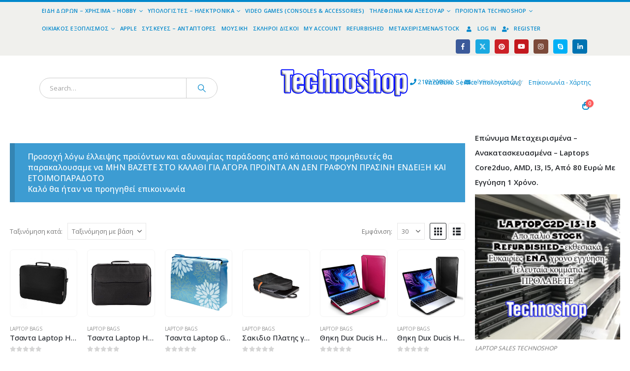

--- FILE ---
content_type: text/html; charset=UTF-8
request_url: https://technoshop.gr/product-tag/laptop-bags/
body_size: 30797
content:
	<!DOCTYPE html>
	<html class=""  lang="el">
	<head><meta http-equiv="Content-Type" content="text/html; charset=UTF-8" /><script>if(navigator.userAgent.match(/MSIE|Internet Explorer/i)||navigator.userAgent.match(/Trident\/7\..*?rv:11/i)){var href=document.location.href;if(!href.match(/[?&]nowprocket/)){if(href.indexOf("?")==-1){if(href.indexOf("#")==-1){document.location.href=href+"?nowprocket=1"}else{document.location.href=href.replace("#","?nowprocket=1#")}}else{if(href.indexOf("#")==-1){document.location.href=href+"&nowprocket=1"}else{document.location.href=href.replace("#","&nowprocket=1#")}}}}</script><script>(()=>{class RocketLazyLoadScripts{constructor(){this.v="1.2.6",this.triggerEvents=["keydown","mousedown","mousemove","touchmove","touchstart","touchend","wheel"],this.userEventHandler=this.t.bind(this),this.touchStartHandler=this.i.bind(this),this.touchMoveHandler=this.o.bind(this),this.touchEndHandler=this.h.bind(this),this.clickHandler=this.u.bind(this),this.interceptedClicks=[],this.interceptedClickListeners=[],this.l(this),window.addEventListener("pageshow",(t=>{this.persisted=t.persisted,this.everythingLoaded&&this.m()})),this.CSPIssue=sessionStorage.getItem("rocketCSPIssue"),document.addEventListener("securitypolicyviolation",(t=>{this.CSPIssue||"script-src-elem"!==t.violatedDirective||"data"!==t.blockedURI||(this.CSPIssue=!0,sessionStorage.setItem("rocketCSPIssue",!0))})),document.addEventListener("DOMContentLoaded",(()=>{this.k()})),this.delayedScripts={normal:[],async:[],defer:[]},this.trash=[],this.allJQueries=[]}p(t){document.hidden?t.t():(this.triggerEvents.forEach((e=>window.addEventListener(e,t.userEventHandler,{passive:!0}))),window.addEventListener("touchstart",t.touchStartHandler,{passive:!0}),window.addEventListener("mousedown",t.touchStartHandler),document.addEventListener("visibilitychange",t.userEventHandler))}_(){this.triggerEvents.forEach((t=>window.removeEventListener(t,this.userEventHandler,{passive:!0}))),document.removeEventListener("visibilitychange",this.userEventHandler)}i(t){"HTML"!==t.target.tagName&&(window.addEventListener("touchend",this.touchEndHandler),window.addEventListener("mouseup",this.touchEndHandler),window.addEventListener("touchmove",this.touchMoveHandler,{passive:!0}),window.addEventListener("mousemove",this.touchMoveHandler),t.target.addEventListener("click",this.clickHandler),this.L(t.target,!0),this.S(t.target,"onclick","rocket-onclick"),this.C())}o(t){window.removeEventListener("touchend",this.touchEndHandler),window.removeEventListener("mouseup",this.touchEndHandler),window.removeEventListener("touchmove",this.touchMoveHandler,{passive:!0}),window.removeEventListener("mousemove",this.touchMoveHandler),t.target.removeEventListener("click",this.clickHandler),this.L(t.target,!1),this.S(t.target,"rocket-onclick","onclick"),this.M()}h(){window.removeEventListener("touchend",this.touchEndHandler),window.removeEventListener("mouseup",this.touchEndHandler),window.removeEventListener("touchmove",this.touchMoveHandler,{passive:!0}),window.removeEventListener("mousemove",this.touchMoveHandler)}u(t){t.target.removeEventListener("click",this.clickHandler),this.L(t.target,!1),this.S(t.target,"rocket-onclick","onclick"),this.interceptedClicks.push(t),t.preventDefault(),t.stopPropagation(),t.stopImmediatePropagation(),this.M()}O(){window.removeEventListener("touchstart",this.touchStartHandler,{passive:!0}),window.removeEventListener("mousedown",this.touchStartHandler),this.interceptedClicks.forEach((t=>{t.target.dispatchEvent(new MouseEvent("click",{view:t.view,bubbles:!0,cancelable:!0}))}))}l(t){EventTarget.prototype.addEventListenerWPRocketBase=EventTarget.prototype.addEventListener,EventTarget.prototype.addEventListener=function(e,i,o){"click"!==e||t.windowLoaded||i===t.clickHandler||t.interceptedClickListeners.push({target:this,func:i,options:o}),(this||window).addEventListenerWPRocketBase(e,i,o)}}L(t,e){this.interceptedClickListeners.forEach((i=>{i.target===t&&(e?t.removeEventListener("click",i.func,i.options):t.addEventListener("click",i.func,i.options))})),t.parentNode!==document.documentElement&&this.L(t.parentNode,e)}D(){return new Promise((t=>{this.P?this.M=t:t()}))}C(){this.P=!0}M(){this.P=!1}S(t,e,i){t.hasAttribute&&t.hasAttribute(e)&&(event.target.setAttribute(i,event.target.getAttribute(e)),event.target.removeAttribute(e))}t(){this._(this),"loading"===document.readyState?document.addEventListener("DOMContentLoaded",this.R.bind(this)):this.R()}k(){let t=[];document.querySelectorAll("script[type=rocketlazyloadscript][data-rocket-src]").forEach((e=>{let i=e.getAttribute("data-rocket-src");if(i&&!i.startsWith("data:")){0===i.indexOf("//")&&(i=location.protocol+i);try{const o=new URL(i).origin;o!==location.origin&&t.push({src:o,crossOrigin:e.crossOrigin||"module"===e.getAttribute("data-rocket-type")})}catch(t){}}})),t=[...new Map(t.map((t=>[JSON.stringify(t),t]))).values()],this.T(t,"preconnect")}async R(){this.lastBreath=Date.now(),this.j(this),this.F(this),this.I(),this.W(),this.q(),await this.A(this.delayedScripts.normal),await this.A(this.delayedScripts.defer),await this.A(this.delayedScripts.async);try{await this.U(),await this.H(this),await this.J()}catch(t){console.error(t)}window.dispatchEvent(new Event("rocket-allScriptsLoaded")),this.everythingLoaded=!0,this.D().then((()=>{this.O()})),this.N()}W(){document.querySelectorAll("script[type=rocketlazyloadscript]").forEach((t=>{t.hasAttribute("data-rocket-src")?t.hasAttribute("async")&&!1!==t.async?this.delayedScripts.async.push(t):t.hasAttribute("defer")&&!1!==t.defer||"module"===t.getAttribute("data-rocket-type")?this.delayedScripts.defer.push(t):this.delayedScripts.normal.push(t):this.delayedScripts.normal.push(t)}))}async B(t){if(await this.G(),!0!==t.noModule||!("noModule"in HTMLScriptElement.prototype))return new Promise((e=>{let i;function o(){(i||t).setAttribute("data-rocket-status","executed"),e()}try{if(navigator.userAgent.indexOf("Firefox/")>0||""===navigator.vendor||this.CSPIssue)i=document.createElement("script"),[...t.attributes].forEach((t=>{let e=t.nodeName;"type"!==e&&("data-rocket-type"===e&&(e="type"),"data-rocket-src"===e&&(e="src"),i.setAttribute(e,t.nodeValue))})),t.text&&(i.text=t.text),i.hasAttribute("src")?(i.addEventListener("load",o),i.addEventListener("error",(function(){i.setAttribute("data-rocket-status","failed-network"),e()})),setTimeout((()=>{i.isConnected||e()}),1)):(i.text=t.text,o()),t.parentNode.replaceChild(i,t);else{const i=t.getAttribute("data-rocket-type"),s=t.getAttribute("data-rocket-src");i?(t.type=i,t.removeAttribute("data-rocket-type")):t.removeAttribute("type"),t.addEventListener("load",o),t.addEventListener("error",(i=>{this.CSPIssue&&i.target.src.startsWith("data:")?(console.log("WPRocket: data-uri blocked by CSP -> fallback"),t.removeAttribute("src"),this.B(t).then(e)):(t.setAttribute("data-rocket-status","failed-network"),e())})),s?(t.removeAttribute("data-rocket-src"),t.src=s):t.src="data:text/javascript;base64,"+window.btoa(unescape(encodeURIComponent(t.text)))}}catch(i){t.setAttribute("data-rocket-status","failed-transform"),e()}}));t.setAttribute("data-rocket-status","skipped")}async A(t){const e=t.shift();return e&&e.isConnected?(await this.B(e),this.A(t)):Promise.resolve()}q(){this.T([...this.delayedScripts.normal,...this.delayedScripts.defer,...this.delayedScripts.async],"preload")}T(t,e){var i=document.createDocumentFragment();t.forEach((t=>{const o=t.getAttribute&&t.getAttribute("data-rocket-src")||t.src;if(o&&!o.startsWith("data:")){const s=document.createElement("link");s.href=o,s.rel=e,"preconnect"!==e&&(s.as="script"),t.getAttribute&&"module"===t.getAttribute("data-rocket-type")&&(s.crossOrigin=!0),t.crossOrigin&&(s.crossOrigin=t.crossOrigin),t.integrity&&(s.integrity=t.integrity),i.appendChild(s),this.trash.push(s)}})),document.head.appendChild(i)}j(t){let e={};function i(i,o){return e[o].eventsToRewrite.indexOf(i)>=0&&!t.everythingLoaded?"rocket-"+i:i}function o(t,o){!function(t){e[t]||(e[t]={originalFunctions:{add:t.addEventListener,remove:t.removeEventListener},eventsToRewrite:[]},t.addEventListener=function(){arguments[0]=i(arguments[0],t),e[t].originalFunctions.add.apply(t,arguments)},t.removeEventListener=function(){arguments[0]=i(arguments[0],t),e[t].originalFunctions.remove.apply(t,arguments)})}(t),e[t].eventsToRewrite.push(o)}function s(e,i){let o=e[i];e[i]=null,Object.defineProperty(e,i,{get:()=>o||function(){},set(s){t.everythingLoaded?o=s:e["rocket"+i]=o=s}})}o(document,"DOMContentLoaded"),o(window,"DOMContentLoaded"),o(window,"load"),o(window,"pageshow"),o(document,"readystatechange"),s(document,"onreadystatechange"),s(window,"onload"),s(window,"onpageshow");try{Object.defineProperty(document,"readyState",{get:()=>t.rocketReadyState,set(e){t.rocketReadyState=e},configurable:!0}),document.readyState="loading"}catch(t){console.log("WPRocket DJE readyState conflict, bypassing")}}F(t){let e;function i(e){return t.everythingLoaded?e:e.split(" ").map((t=>"load"===t||0===t.indexOf("load.")?"rocket-jquery-load":t)).join(" ")}function o(o){function s(t){const e=o.fn[t];o.fn[t]=o.fn.init.prototype[t]=function(){return this[0]===window&&("string"==typeof arguments[0]||arguments[0]instanceof String?arguments[0]=i(arguments[0]):"object"==typeof arguments[0]&&Object.keys(arguments[0]).forEach((t=>{const e=arguments[0][t];delete arguments[0][t],arguments[0][i(t)]=e}))),e.apply(this,arguments),this}}o&&o.fn&&!t.allJQueries.includes(o)&&(o.fn.ready=o.fn.init.prototype.ready=function(e){return t.domReadyFired?e.bind(document)(o):document.addEventListener("rocket-DOMContentLoaded",(()=>e.bind(document)(o))),o([])},s("on"),s("one"),t.allJQueries.push(o)),e=o}o(window.jQuery),Object.defineProperty(window,"jQuery",{get:()=>e,set(t){o(t)}})}async H(t){const e=document.querySelector("script[data-webpack]");e&&(await async function(){return new Promise((t=>{e.addEventListener("load",t),e.addEventListener("error",t)}))}(),await t.K(),await t.H(t))}async U(){this.domReadyFired=!0;try{document.readyState="interactive"}catch(t){}await this.G(),document.dispatchEvent(new Event("rocket-readystatechange")),await this.G(),document.rocketonreadystatechange&&document.rocketonreadystatechange(),await this.G(),document.dispatchEvent(new Event("rocket-DOMContentLoaded")),await this.G(),window.dispatchEvent(new Event("rocket-DOMContentLoaded"))}async J(){try{document.readyState="complete"}catch(t){}await this.G(),document.dispatchEvent(new Event("rocket-readystatechange")),await this.G(),document.rocketonreadystatechange&&document.rocketonreadystatechange(),await this.G(),window.dispatchEvent(new Event("rocket-load")),await this.G(),window.rocketonload&&window.rocketonload(),await this.G(),this.allJQueries.forEach((t=>t(window).trigger("rocket-jquery-load"))),await this.G();const t=new Event("rocket-pageshow");t.persisted=this.persisted,window.dispatchEvent(t),await this.G(),window.rocketonpageshow&&window.rocketonpageshow({persisted:this.persisted}),this.windowLoaded=!0}m(){document.onreadystatechange&&document.onreadystatechange(),window.onload&&window.onload(),window.onpageshow&&window.onpageshow({persisted:this.persisted})}I(){const t=new Map;document.write=document.writeln=function(e){const i=document.currentScript;i||console.error("WPRocket unable to document.write this: "+e);const o=document.createRange(),s=i.parentElement;let n=t.get(i);void 0===n&&(n=i.nextSibling,t.set(i,n));const c=document.createDocumentFragment();o.setStart(c,0),c.appendChild(o.createContextualFragment(e)),s.insertBefore(c,n)}}async G(){Date.now()-this.lastBreath>45&&(await this.K(),this.lastBreath=Date.now())}async K(){return document.hidden?new Promise((t=>setTimeout(t))):new Promise((t=>requestAnimationFrame(t)))}N(){this.trash.forEach((t=>t.remove()))}static run(){const t=new RocketLazyLoadScripts;t.p(t)}}RocketLazyLoadScripts.run()})();</script>
		<meta http-equiv="X-UA-Compatible" content="IE=edge" />
		
		<meta name="viewport" content="width=device-width, initial-scale=1, minimum-scale=1" />

		<link rel="profile" href="https://gmpg.org/xfn/11" />
		<link rel="pingback" href="https://technoshop.gr/xmlrpc.php" />
		<meta name='robots' content='index, follow, max-image-preview:large, max-snippet:-1, max-video-preview:-1' />

	<!-- This site is optimized with the Yoast SEO Premium plugin v20.9 (Yoast SEO v26.7) - https://yoast.com/wordpress/plugins/seo/ -->
	<title>Laptop bags Archives &#8211; Technoshop Computers &amp; Gadgets</title>
	<link rel="canonical" href="https://technoshop.gr/product-tag/laptop-bags/" />
	<meta property="og:locale" content="el_GR" />
	<meta property="og:type" content="article" />
	<meta property="og:title" content="Laptop bags Αρχεία" />
	<meta property="og:url" content="https://technoshop.gr/product-tag/laptop-bags/" />
	<meta property="og:site_name" content="Technoshop Computers &amp; Gadgets" />
	<meta name="twitter:card" content="summary_large_image" />
	<meta name="twitter:site" content="@technoshopgr" />
	<script type="application/ld+json" class="yoast-schema-graph">{"@context":"https://schema.org","@graph":[{"@type":"CollectionPage","@id":"https://technoshop.gr/product-tag/laptop-bags/","url":"https://technoshop.gr/product-tag/laptop-bags/","name":"Laptop bags Archives &#8211; Technoshop Computers &amp; Gadgets","isPartOf":{"@id":"https://technoshop.gr/#website"},"primaryImageOfPage":{"@id":"https://technoshop.gr/product-tag/laptop-bags/#primaryimage"},"image":{"@id":"https://technoshop.gr/product-tag/laptop-bags/#primaryimage"},"thumbnailUrl":"https://technoshop.gr/wp-content/uploads/2020/03/Τσαντα-Laptop-Hama-17-Μαυρη.jpg","breadcrumb":{"@id":"https://technoshop.gr/product-tag/laptop-bags/#breadcrumb"},"inLanguage":"el"},{"@type":"ImageObject","inLanguage":"el","@id":"https://technoshop.gr/product-tag/laptop-bags/#primaryimage","url":"https://technoshop.gr/wp-content/uploads/2020/03/Τσαντα-Laptop-Hama-17-Μαυρη.jpg","contentUrl":"https://technoshop.gr/wp-content/uploads/2020/03/Τσαντα-Laptop-Hama-17-Μαυρη.jpg","width":450,"height":450,"caption":"Τσαντα Laptop Hama 17'' Μαυρη"},{"@type":"BreadcrumbList","@id":"https://technoshop.gr/product-tag/laptop-bags/#breadcrumb","itemListElement":[{"@type":"ListItem","position":1,"name":"Home","item":"https://technoshop.gr/"},{"@type":"ListItem","position":2,"name":"Laptop bags"}]},{"@type":"WebSite","@id":"https://technoshop.gr/#website","url":"https://technoshop.gr/","name":"Technoshop Computers &amp; Gadgets","description":"Η τεχνολογία στα φτηνότερα της","publisher":{"@id":"https://technoshop.gr/#organization"},"potentialAction":[{"@type":"SearchAction","target":{"@type":"EntryPoint","urlTemplate":"https://technoshop.gr/?s={search_term_string}"},"query-input":{"@type":"PropertyValueSpecification","valueRequired":true,"valueName":"search_term_string"}}],"inLanguage":"el"},{"@type":["Organization","Place","ComputerStore"],"@id":"https://technoshop.gr/#organization","name":"www.technoshop.gr","url":"https://technoshop.gr/","logo":{"@id":"https://technoshop.gr/product-tag/laptop-bags/#local-main-organization-logo"},"image":{"@id":"https://technoshop.gr/product-tag/laptop-bags/#local-main-organization-logo"},"sameAs":["https://www.facebook.com/pages/Technoshop-Computers-Gadgets-E-shop/150717358380873","https://x.com/technoshopgr","https://www.instagram.com/technoshopcomputers/","https://www.linkedin.com/in/technoshop-gadgets-6527a811b","https://gr.pinterest.com/technoshop0079/","https://www.youtube.com/channel/UCNblbeOt9q_wAR7t-xl9R0g/"],"address":{"@id":"https://technoshop.gr/product-tag/laptop-bags/#local-main-place-address"},"telephone":["2102799890"],"openingHoursSpecification":[],"email":"info@technoshop.gr","vatID":"073966420","taxID":"073966420"},{"@type":"PostalAddress","@id":"https://technoshop.gr/product-tag/laptop-bags/#local-main-place-address","streetAddress":"Άγιου Βασιλείου 25","addressLocality":"Νέα Ιωνία","postalCode":"ΤΚ 14231","addressRegion":"Αττική","addressCountry":"GR"},{"@type":"ImageObject","inLanguage":"el","@id":"https://technoshop.gr/product-tag/laptop-bags/#local-main-organization-logo","url":"https://technoshop.gr/wp-content/uploads/2024/12/00DED9D6907DBEB3E696AC410FF1EF49_LOGOF19540289.jpg","contentUrl":"https://technoshop.gr/wp-content/uploads/2024/12/00DED9D6907DBEB3E696AC410FF1EF49_LOGOF19540289.jpg","width":500,"height":500,"caption":"www.technoshop.gr"}]}</script>
	<meta name="geo.placename" content="Νέα Ιωνία" />
	<meta name="geo.region" content="Ελλάδα" />
	<!-- / Yoast SEO Premium plugin. -->



<link rel="alternate" type="application/rss+xml" title="Ροή RSS &raquo; Technoshop Computers &amp; Gadgets" href="https://technoshop.gr/feed/" />
<link rel="alternate" type="application/rss+xml" title="Ροή Σχολίων &raquo; Technoshop Computers &amp; Gadgets" href="https://technoshop.gr/comments/feed/" />
<link rel="alternate" type="application/rss+xml" title="Ροή για Technoshop Computers &amp; Gadgets &raquo; Laptop bags Ετικέτα" href="https://technoshop.gr/product-tag/laptop-bags/feed/" />
		<link rel="shortcut icon" href="//technoshop.gr/wp-content/themes/porto2019/images/logo/favicon.ico" type="image/x-icon" />
				<link rel="apple-touch-icon" href="//technoshop.gr/wp-content/themes/porto2019/images/logo/apple-touch-icon.png" />
				<link rel="apple-touch-icon" sizes="120x120" href="//technoshop.gr/wp-content/themes/porto2019/images/logo/apple-touch-icon_120x120.png" />
				<link rel="apple-touch-icon" sizes="76x76" href="//technoshop.gr/wp-content/themes/porto2019/images/logo/apple-touch-icon_76x76.png" />
				<link rel="apple-touch-icon" sizes="152x152" href="//technoshop.gr/wp-content/themes/porto2019/images/logo/apple-touch-icon_152x152.png" />
		<style id="woo-store-vacation-inline-css">
			#woo-store-vacation {
				padding: 0;
			}
			#woo-store-vacation .woocommerce-info {
				text-align:left;
				list-style:none;
				border:none;
				border-left:.6180469716em solid rgba(0,0,0,.15);
				border-radius:2px;
				padding:1em 1.618em;
				margin:1.617924em 0 2.617924em 0;
			}
			#woo-store-vacation .woocommerce-info::before {
				content:none;
			}
			.woo-store-vacation__btn {
				float:right;
				padding:0 0 0 1em;
				background:0 0;
				line-height:1.618;
				margin-left:2em;
				border:none;
				border-left:1px solid rgba(255,255,255,.25)!important;
				border-radius:0;
				box-shadow:none!important;
				text-decoration:none;
			}
				#woo-store-vacation,
				#woo-store-vacation .wc-block-components-notice-banner {
					color:#ffffff !important;
				}
				#woo-store-vacation * {
					color:inherit !important;
				}
				#woo-store-vacation,
				#woo-store-vacation .wc-block-components-notice-banner {
					background-color:#3d9cd2 !important;
				}
				#woo-store-vacation svg {
					background-color:#2b6d93 !important;
				}
				#woo-store-vacation .wc-block-components-notice-banner {
					border-color:#2b6d93 !important;
				}
				#woo-store-vacation * {
					background-color:inherit !important;
				}</style><style id='wp-img-auto-sizes-contain-inline-css'>
img:is([sizes=auto i],[sizes^="auto," i]){contain-intrinsic-size:3000px 1500px}
/*# sourceURL=wp-img-auto-sizes-contain-inline-css */
</style>
<style id='wp-emoji-styles-inline-css'>

	img.wp-smiley, img.emoji {
		display: inline !important;
		border: none !important;
		box-shadow: none !important;
		height: 1em !important;
		width: 1em !important;
		margin: 0 0.07em !important;
		vertical-align: -0.1em !important;
		background: none !important;
		padding: 0 !important;
	}
/*# sourceURL=wp-emoji-styles-inline-css */
</style>
<style id='wp-block-library-inline-css'>
:root{--wp-block-synced-color:#7a00df;--wp-block-synced-color--rgb:122,0,223;--wp-bound-block-color:var(--wp-block-synced-color);--wp-editor-canvas-background:#ddd;--wp-admin-theme-color:#007cba;--wp-admin-theme-color--rgb:0,124,186;--wp-admin-theme-color-darker-10:#006ba1;--wp-admin-theme-color-darker-10--rgb:0,107,160.5;--wp-admin-theme-color-darker-20:#005a87;--wp-admin-theme-color-darker-20--rgb:0,90,135;--wp-admin-border-width-focus:2px}@media (min-resolution:192dpi){:root{--wp-admin-border-width-focus:1.5px}}.wp-element-button{cursor:pointer}:root .has-very-light-gray-background-color{background-color:#eee}:root .has-very-dark-gray-background-color{background-color:#313131}:root .has-very-light-gray-color{color:#eee}:root .has-very-dark-gray-color{color:#313131}:root .has-vivid-green-cyan-to-vivid-cyan-blue-gradient-background{background:linear-gradient(135deg,#00d084,#0693e3)}:root .has-purple-crush-gradient-background{background:linear-gradient(135deg,#34e2e4,#4721fb 50%,#ab1dfe)}:root .has-hazy-dawn-gradient-background{background:linear-gradient(135deg,#faaca8,#dad0ec)}:root .has-subdued-olive-gradient-background{background:linear-gradient(135deg,#fafae1,#67a671)}:root .has-atomic-cream-gradient-background{background:linear-gradient(135deg,#fdd79a,#004a59)}:root .has-nightshade-gradient-background{background:linear-gradient(135deg,#330968,#31cdcf)}:root .has-midnight-gradient-background{background:linear-gradient(135deg,#020381,#2874fc)}:root{--wp--preset--font-size--normal:16px;--wp--preset--font-size--huge:42px}.has-regular-font-size{font-size:1em}.has-larger-font-size{font-size:2.625em}.has-normal-font-size{font-size:var(--wp--preset--font-size--normal)}.has-huge-font-size{font-size:var(--wp--preset--font-size--huge)}.has-text-align-center{text-align:center}.has-text-align-left{text-align:left}.has-text-align-right{text-align:right}.has-fit-text{white-space:nowrap!important}#end-resizable-editor-section{display:none}.aligncenter{clear:both}.items-justified-left{justify-content:flex-start}.items-justified-center{justify-content:center}.items-justified-right{justify-content:flex-end}.items-justified-space-between{justify-content:space-between}.screen-reader-text{border:0;clip-path:inset(50%);height:1px;margin:-1px;overflow:hidden;padding:0;position:absolute;width:1px;word-wrap:normal!important}.screen-reader-text:focus{background-color:#ddd;clip-path:none;color:#444;display:block;font-size:1em;height:auto;left:5px;line-height:normal;padding:15px 23px 14px;text-decoration:none;top:5px;width:auto;z-index:100000}html :where(.has-border-color){border-style:solid}html :where([style*=border-top-color]){border-top-style:solid}html :where([style*=border-right-color]){border-right-style:solid}html :where([style*=border-bottom-color]){border-bottom-style:solid}html :where([style*=border-left-color]){border-left-style:solid}html :where([style*=border-width]){border-style:solid}html :where([style*=border-top-width]){border-top-style:solid}html :where([style*=border-right-width]){border-right-style:solid}html :where([style*=border-bottom-width]){border-bottom-style:solid}html :where([style*=border-left-width]){border-left-style:solid}html :where(img[class*=wp-image-]){height:auto;max-width:100%}:where(figure){margin:0 0 1em}html :where(.is-position-sticky){--wp-admin--admin-bar--position-offset:var(--wp-admin--admin-bar--height,0px)}@media screen and (max-width:600px){html :where(.is-position-sticky){--wp-admin--admin-bar--position-offset:0px}}

/*# sourceURL=wp-block-library-inline-css */
</style><link data-minify="1" rel='stylesheet' id='wc-blocks-style-css' href='https://technoshop.gr/wp-content/cache/min/1/wp-content/plugins/woocommerce/assets/client/blocks/wc-blocks.css?ver=1768141049' media='all' />
<style id='global-styles-inline-css'>
:root{--wp--preset--aspect-ratio--square: 1;--wp--preset--aspect-ratio--4-3: 4/3;--wp--preset--aspect-ratio--3-4: 3/4;--wp--preset--aspect-ratio--3-2: 3/2;--wp--preset--aspect-ratio--2-3: 2/3;--wp--preset--aspect-ratio--16-9: 16/9;--wp--preset--aspect-ratio--9-16: 9/16;--wp--preset--color--black: #000000;--wp--preset--color--cyan-bluish-gray: #abb8c3;--wp--preset--color--white: #ffffff;--wp--preset--color--pale-pink: #f78da7;--wp--preset--color--vivid-red: #cf2e2e;--wp--preset--color--luminous-vivid-orange: #ff6900;--wp--preset--color--luminous-vivid-amber: #fcb900;--wp--preset--color--light-green-cyan: #7bdcb5;--wp--preset--color--vivid-green-cyan: #00d084;--wp--preset--color--pale-cyan-blue: #8ed1fc;--wp--preset--color--vivid-cyan-blue: #0693e3;--wp--preset--color--vivid-purple: #9b51e0;--wp--preset--color--primary: var(--porto-primary-color);--wp--preset--color--secondary: var(--porto-secondary-color);--wp--preset--color--tertiary: var(--porto-tertiary-color);--wp--preset--color--quaternary: var(--porto-quaternary-color);--wp--preset--color--dark: var(--porto-dark-color);--wp--preset--color--light: var(--porto-light-color);--wp--preset--color--primary-hover: var(--porto-primary-light-5);--wp--preset--gradient--vivid-cyan-blue-to-vivid-purple: linear-gradient(135deg,rgb(6,147,227) 0%,rgb(155,81,224) 100%);--wp--preset--gradient--light-green-cyan-to-vivid-green-cyan: linear-gradient(135deg,rgb(122,220,180) 0%,rgb(0,208,130) 100%);--wp--preset--gradient--luminous-vivid-amber-to-luminous-vivid-orange: linear-gradient(135deg,rgb(252,185,0) 0%,rgb(255,105,0) 100%);--wp--preset--gradient--luminous-vivid-orange-to-vivid-red: linear-gradient(135deg,rgb(255,105,0) 0%,rgb(207,46,46) 100%);--wp--preset--gradient--very-light-gray-to-cyan-bluish-gray: linear-gradient(135deg,rgb(238,238,238) 0%,rgb(169,184,195) 100%);--wp--preset--gradient--cool-to-warm-spectrum: linear-gradient(135deg,rgb(74,234,220) 0%,rgb(151,120,209) 20%,rgb(207,42,186) 40%,rgb(238,44,130) 60%,rgb(251,105,98) 80%,rgb(254,248,76) 100%);--wp--preset--gradient--blush-light-purple: linear-gradient(135deg,rgb(255,206,236) 0%,rgb(152,150,240) 100%);--wp--preset--gradient--blush-bordeaux: linear-gradient(135deg,rgb(254,205,165) 0%,rgb(254,45,45) 50%,rgb(107,0,62) 100%);--wp--preset--gradient--luminous-dusk: linear-gradient(135deg,rgb(255,203,112) 0%,rgb(199,81,192) 50%,rgb(65,88,208) 100%);--wp--preset--gradient--pale-ocean: linear-gradient(135deg,rgb(255,245,203) 0%,rgb(182,227,212) 50%,rgb(51,167,181) 100%);--wp--preset--gradient--electric-grass: linear-gradient(135deg,rgb(202,248,128) 0%,rgb(113,206,126) 100%);--wp--preset--gradient--midnight: linear-gradient(135deg,rgb(2,3,129) 0%,rgb(40,116,252) 100%);--wp--preset--font-size--small: 13px;--wp--preset--font-size--medium: 20px;--wp--preset--font-size--large: 36px;--wp--preset--font-size--x-large: 42px;--wp--preset--spacing--20: 0.44rem;--wp--preset--spacing--30: 0.67rem;--wp--preset--spacing--40: 1rem;--wp--preset--spacing--50: 1.5rem;--wp--preset--spacing--60: 2.25rem;--wp--preset--spacing--70: 3.38rem;--wp--preset--spacing--80: 5.06rem;--wp--preset--shadow--natural: 6px 6px 9px rgba(0, 0, 0, 0.2);--wp--preset--shadow--deep: 12px 12px 50px rgba(0, 0, 0, 0.4);--wp--preset--shadow--sharp: 6px 6px 0px rgba(0, 0, 0, 0.2);--wp--preset--shadow--outlined: 6px 6px 0px -3px rgb(255, 255, 255), 6px 6px rgb(0, 0, 0);--wp--preset--shadow--crisp: 6px 6px 0px rgb(0, 0, 0);}:where(.is-layout-flex){gap: 0.5em;}:where(.is-layout-grid){gap: 0.5em;}body .is-layout-flex{display: flex;}.is-layout-flex{flex-wrap: wrap;align-items: center;}.is-layout-flex > :is(*, div){margin: 0;}body .is-layout-grid{display: grid;}.is-layout-grid > :is(*, div){margin: 0;}:where(.wp-block-columns.is-layout-flex){gap: 2em;}:where(.wp-block-columns.is-layout-grid){gap: 2em;}:where(.wp-block-post-template.is-layout-flex){gap: 1.25em;}:where(.wp-block-post-template.is-layout-grid){gap: 1.25em;}.has-black-color{color: var(--wp--preset--color--black) !important;}.has-cyan-bluish-gray-color{color: var(--wp--preset--color--cyan-bluish-gray) !important;}.has-white-color{color: var(--wp--preset--color--white) !important;}.has-pale-pink-color{color: var(--wp--preset--color--pale-pink) !important;}.has-vivid-red-color{color: var(--wp--preset--color--vivid-red) !important;}.has-luminous-vivid-orange-color{color: var(--wp--preset--color--luminous-vivid-orange) !important;}.has-luminous-vivid-amber-color{color: var(--wp--preset--color--luminous-vivid-amber) !important;}.has-light-green-cyan-color{color: var(--wp--preset--color--light-green-cyan) !important;}.has-vivid-green-cyan-color{color: var(--wp--preset--color--vivid-green-cyan) !important;}.has-pale-cyan-blue-color{color: var(--wp--preset--color--pale-cyan-blue) !important;}.has-vivid-cyan-blue-color{color: var(--wp--preset--color--vivid-cyan-blue) !important;}.has-vivid-purple-color{color: var(--wp--preset--color--vivid-purple) !important;}.has-black-background-color{background-color: var(--wp--preset--color--black) !important;}.has-cyan-bluish-gray-background-color{background-color: var(--wp--preset--color--cyan-bluish-gray) !important;}.has-white-background-color{background-color: var(--wp--preset--color--white) !important;}.has-pale-pink-background-color{background-color: var(--wp--preset--color--pale-pink) !important;}.has-vivid-red-background-color{background-color: var(--wp--preset--color--vivid-red) !important;}.has-luminous-vivid-orange-background-color{background-color: var(--wp--preset--color--luminous-vivid-orange) !important;}.has-luminous-vivid-amber-background-color{background-color: var(--wp--preset--color--luminous-vivid-amber) !important;}.has-light-green-cyan-background-color{background-color: var(--wp--preset--color--light-green-cyan) !important;}.has-vivid-green-cyan-background-color{background-color: var(--wp--preset--color--vivid-green-cyan) !important;}.has-pale-cyan-blue-background-color{background-color: var(--wp--preset--color--pale-cyan-blue) !important;}.has-vivid-cyan-blue-background-color{background-color: var(--wp--preset--color--vivid-cyan-blue) !important;}.has-vivid-purple-background-color{background-color: var(--wp--preset--color--vivid-purple) !important;}.has-black-border-color{border-color: var(--wp--preset--color--black) !important;}.has-cyan-bluish-gray-border-color{border-color: var(--wp--preset--color--cyan-bluish-gray) !important;}.has-white-border-color{border-color: var(--wp--preset--color--white) !important;}.has-pale-pink-border-color{border-color: var(--wp--preset--color--pale-pink) !important;}.has-vivid-red-border-color{border-color: var(--wp--preset--color--vivid-red) !important;}.has-luminous-vivid-orange-border-color{border-color: var(--wp--preset--color--luminous-vivid-orange) !important;}.has-luminous-vivid-amber-border-color{border-color: var(--wp--preset--color--luminous-vivid-amber) !important;}.has-light-green-cyan-border-color{border-color: var(--wp--preset--color--light-green-cyan) !important;}.has-vivid-green-cyan-border-color{border-color: var(--wp--preset--color--vivid-green-cyan) !important;}.has-pale-cyan-blue-border-color{border-color: var(--wp--preset--color--pale-cyan-blue) !important;}.has-vivid-cyan-blue-border-color{border-color: var(--wp--preset--color--vivid-cyan-blue) !important;}.has-vivid-purple-border-color{border-color: var(--wp--preset--color--vivid-purple) !important;}.has-vivid-cyan-blue-to-vivid-purple-gradient-background{background: var(--wp--preset--gradient--vivid-cyan-blue-to-vivid-purple) !important;}.has-light-green-cyan-to-vivid-green-cyan-gradient-background{background: var(--wp--preset--gradient--light-green-cyan-to-vivid-green-cyan) !important;}.has-luminous-vivid-amber-to-luminous-vivid-orange-gradient-background{background: var(--wp--preset--gradient--luminous-vivid-amber-to-luminous-vivid-orange) !important;}.has-luminous-vivid-orange-to-vivid-red-gradient-background{background: var(--wp--preset--gradient--luminous-vivid-orange-to-vivid-red) !important;}.has-very-light-gray-to-cyan-bluish-gray-gradient-background{background: var(--wp--preset--gradient--very-light-gray-to-cyan-bluish-gray) !important;}.has-cool-to-warm-spectrum-gradient-background{background: var(--wp--preset--gradient--cool-to-warm-spectrum) !important;}.has-blush-light-purple-gradient-background{background: var(--wp--preset--gradient--blush-light-purple) !important;}.has-blush-bordeaux-gradient-background{background: var(--wp--preset--gradient--blush-bordeaux) !important;}.has-luminous-dusk-gradient-background{background: var(--wp--preset--gradient--luminous-dusk) !important;}.has-pale-ocean-gradient-background{background: var(--wp--preset--gradient--pale-ocean) !important;}.has-electric-grass-gradient-background{background: var(--wp--preset--gradient--electric-grass) !important;}.has-midnight-gradient-background{background: var(--wp--preset--gradient--midnight) !important;}.has-small-font-size{font-size: var(--wp--preset--font-size--small) !important;}.has-medium-font-size{font-size: var(--wp--preset--font-size--medium) !important;}.has-large-font-size{font-size: var(--wp--preset--font-size--large) !important;}.has-x-large-font-size{font-size: var(--wp--preset--font-size--x-large) !important;}
/*# sourceURL=global-styles-inline-css */
</style>

<style id='classic-theme-styles-inline-css'>
/*! This file is auto-generated */
.wp-block-button__link{color:#fff;background-color:#32373c;border-radius:9999px;box-shadow:none;text-decoration:none;padding:calc(.667em + 2px) calc(1.333em + 2px);font-size:1.125em}.wp-block-file__button{background:#32373c;color:#fff;text-decoration:none}
/*# sourceURL=/wp-includes/css/classic-themes.min.css */
</style>
<link data-minify="1" rel='stylesheet' id='nb-styles-css' href='https://technoshop.gr/wp-content/cache/min/1/wp-content/plugins/woocommerce-new-product-badge/assets/css/style.css?ver=1768141049' media='all' />
<style id='woocommerce-inline-inline-css'>
.woocommerce form .form-row .required { visibility: visible; }
/*# sourceURL=woocommerce-inline-inline-css */
</style>
<link data-minify="1" rel='stylesheet' id='porto-fs-progress-bar-css' href='https://technoshop.gr/wp-content/cache/min/1/wp-content/themes/porto/inc/lib/woocommerce-shipping-progress-bar/shipping-progress-bar.css?ver=1768141049' media='all' />
<link data-minify="1" rel='stylesheet' id='porto-css-vars-css' href='https://technoshop.gr/wp-content/cache/min/1/wp-content/uploads/porto_styles/theme_css_vars.css?ver=1768141049' media='all' />
<link data-minify="1" rel='stylesheet' id='redux-custom-fonts-css-css' href='https://technoshop.gr/wp-content/cache/min/1/wp-content/uploads/redux/custom-fonts/fonts.css?ver=1768141049' media='all' />
<link data-minify="1" rel='stylesheet' id='bootstrap-css' href='https://technoshop.gr/wp-content/cache/min/1/wp-content/uploads/porto_styles/bootstrap.css?ver=1768141049' media='all' />
<link data-minify="1" rel='stylesheet' id='porto-plugins-css' href='https://technoshop.gr/wp-content/cache/min/1/wp-content/themes/porto/css/plugins_optimized.css?ver=1768141049' media='all' />
<link data-minify="1" rel='stylesheet' id='porto-theme-css' href='https://technoshop.gr/wp-content/cache/min/1/wp-content/themes/porto/css/theme.css?ver=1768141049' media='all' />
<link data-minify="1" rel='stylesheet' id='porto-logo-overlay-css' href='https://technoshop.gr/wp-content/cache/min/1/wp-content/themes/porto/css/part/logo-overlay.css?ver=1768141049' media='all' />
<link data-minify="1" rel='stylesheet' id='porto-animate-css' href='https://technoshop.gr/wp-content/cache/min/1/wp-content/themes/porto/css/part/animate.css?ver=1768141049' media='all' />
<link data-minify="1" rel='stylesheet' id='porto-widget-text-css' href='https://technoshop.gr/wp-content/cache/min/1/wp-content/themes/porto/css/part/widget-text.css?ver=1768141049' media='all' />
<link data-minify="1" rel='stylesheet' id='porto-widget-tag-cloud-css' href='https://technoshop.gr/wp-content/cache/min/1/wp-content/themes/porto/css/part/widget-tag-cloud.css?ver=1768141049' media='all' />
<link data-minify="1" rel='stylesheet' id='porto-blog-legacy-css' href='https://technoshop.gr/wp-content/cache/min/1/wp-content/themes/porto/css/part/blog-legacy.css?ver=1768141049' media='all' />
<link data-minify="1" rel='stylesheet' id='porto-header-shop-css' href='https://technoshop.gr/wp-content/cache/min/1/wp-content/themes/porto/css/part/header-shop.css?ver=1768141049' media='all' />
<link data-minify="1" rel='stylesheet' id='porto-header-legacy-css' href='https://technoshop.gr/wp-content/cache/min/1/wp-content/themes/porto/css/part/header-legacy.css?ver=1768141049' media='all' />
<link data-minify="1" rel='stylesheet' id='porto-footer-legacy-css' href='https://technoshop.gr/wp-content/cache/min/1/wp-content/themes/porto/css/part/footer-legacy.css?ver=1768141049' media='all' />
<link data-minify="1" rel='stylesheet' id='porto-side-nav-panel-css' href='https://technoshop.gr/wp-content/cache/min/1/wp-content/themes/porto/css/part/side-nav-panel.css?ver=1768141049' media='all' />
<link data-minify="1" rel='stylesheet' id='porto-footer-ribbon-css' href='https://technoshop.gr/wp-content/cache/min/1/wp-content/themes/porto/css/part/footer-ribbon.css?ver=1768141049' media='all' />
<link rel='stylesheet' id='porto-media-mobile-sidebar-css' href='https://technoshop.gr/wp-content/themes/porto/css/part/media-mobile-sidebar.css?ver=7.7.2' media='(max-width:991px)' />
<link data-minify="1" rel='stylesheet' id='porto-shortcodes-css' href='https://technoshop.gr/wp-content/cache/min/1/wp-content/uploads/porto_styles/shortcodes.css?ver=1768141049' media='all' />
<link data-minify="1" rel='stylesheet' id='porto-theme-shop-css' href='https://technoshop.gr/wp-content/cache/min/1/wp-content/themes/porto/css/theme_shop.css?ver=1768141049' media='all' />
<link data-minify="1" rel='stylesheet' id='porto-shop-legacy-css' href='https://technoshop.gr/wp-content/cache/min/1/wp-content/themes/porto/css/part/shop-legacy.css?ver=1768141049' media='all' />
<link data-minify="1" rel='stylesheet' id='porto-shop-sidebar-base-css' href='https://technoshop.gr/wp-content/cache/min/1/wp-content/themes/porto/css/part/shop-sidebar-base.css?ver=1768141049' media='all' />
<link data-minify="1" rel='stylesheet' id='porto-shop-toolbar-css' href='https://technoshop.gr/wp-content/cache/min/1/wp-content/themes/porto/css/theme/shop/other/toolbar.css?ver=1768141049' media='all' />
<link data-minify="1" rel='stylesheet' id='porto-theme-radius-css' href='https://technoshop.gr/wp-content/cache/min/1/wp-content/themes/porto/css/theme_radius.css?ver=1768141049' media='all' />
<link data-minify="1" rel='stylesheet' id='porto-dynamic-style-css' href='https://technoshop.gr/wp-content/cache/min/1/wp-content/uploads/porto_styles/dynamic_style.css?ver=1768141049' media='all' />
<link data-minify="1" rel='stylesheet' id='porto-account-login-style-css' href='https://technoshop.gr/wp-content/cache/min/1/wp-content/themes/porto/css/theme/shop/login-style/account-login.css?ver=1768141049' media='all' />
<link data-minify="1" rel='stylesheet' id='porto-theme-woopage-css' href='https://technoshop.gr/wp-content/cache/min/1/wp-content/themes/porto/css/theme/shop/other/woopage.css?ver=1768141049' media='all' />
<link data-minify="1" rel='stylesheet' id='porto-style-css' href='https://technoshop.gr/wp-content/cache/min/1/wp-content/themes/porto/style.css?ver=1768141049' media='all' />
<style id='porto-style-inline-css'>
.side-header-narrow-bar-logo{max-width:170px}#header,.sticky-header .header-main.sticky{border-top:4px solid #0088cc}@media (min-width:992px){}.page-top .page-title-wrap{line-height:0}@media (min-width:1500px){.left-sidebar.col-lg-3,.right-sidebar.col-lg-3{width:20%}.main-content.col-lg-9{width:80%}.main-content.col-lg-6{width:60%}}
/*# sourceURL=porto-style-inline-css */
</style>
<link rel='stylesheet' id='styles-child-css' href='https://technoshop.gr/wp-content/themes/porto-child/style.css?ver=6.9' media='all' />
<style id='rocket-lazyload-inline-css'>
.rll-youtube-player{position:relative;padding-bottom:56.23%;height:0;overflow:hidden;max-width:100%;}.rll-youtube-player:focus-within{outline: 2px solid currentColor;outline-offset: 5px;}.rll-youtube-player iframe{position:absolute;top:0;left:0;width:100%;height:100%;z-index:100;background:0 0}.rll-youtube-player img{bottom:0;display:block;left:0;margin:auto;max-width:100%;width:100%;position:absolute;right:0;top:0;border:none;height:auto;-webkit-transition:.4s all;-moz-transition:.4s all;transition:.4s all}.rll-youtube-player img:hover{-webkit-filter:brightness(75%)}.rll-youtube-player .play{height:100%;width:100%;left:0;top:0;position:absolute;background:url(https://technoshop.gr/wp-content/plugins/wp-rocket/assets/img/youtube.png) no-repeat center;background-color: transparent !important;cursor:pointer;border:none;}.wp-embed-responsive .wp-has-aspect-ratio .rll-youtube-player{position:absolute;padding-bottom:0;width:100%;height:100%;top:0;bottom:0;left:0;right:0}
/*# sourceURL=rocket-lazyload-inline-css */
</style>
<script type="rocketlazyloadscript" data-rocket-src="https://technoshop.gr/wp-includes/js/jquery/jquery.min.js?ver=3.7.1" id="jquery-core-js"></script>
<script type="rocketlazyloadscript" data-rocket-src="https://technoshop.gr/wp-includes/js/jquery/jquery-migrate.min.js?ver=3.4.1" id="jquery-migrate-js" data-rocket-defer defer></script>
<script type="rocketlazyloadscript" data-rocket-src="https://technoshop.gr/wp-content/plugins/woocommerce/assets/js/jquery-blockui/jquery.blockUI.min.js?ver=2.7.0-wc.10.4.3" id="wc-jquery-blockui-js" defer data-wp-strategy="defer"></script>
<script id="wc-add-to-cart-js-extra">
var wc_add_to_cart_params = {"ajax_url":"/wp-admin/admin-ajax.php","wc_ajax_url":"/?wc-ajax=%%endpoint%%","i18n_view_cart":"\u039a\u03b1\u03bb\u03ac\u03b8\u03b9","cart_url":"https://technoshop.gr/cart-2/","is_cart":"","cart_redirect_after_add":"no"};
//# sourceURL=wc-add-to-cart-js-extra
</script>
<script type="rocketlazyloadscript" data-rocket-src="https://technoshop.gr/wp-content/plugins/woocommerce/assets/js/frontend/add-to-cart.min.js?ver=10.4.3" id="wc-add-to-cart-js" defer data-wp-strategy="defer"></script>
<script type="rocketlazyloadscript" data-rocket-src="https://technoshop.gr/wp-content/plugins/woocommerce/assets/js/js-cookie/js.cookie.min.js?ver=2.1.4-wc.10.4.3" id="wc-js-cookie-js" defer data-wp-strategy="defer"></script>
<script id="woocommerce-js-extra">
var woocommerce_params = {"ajax_url":"/wp-admin/admin-ajax.php","wc_ajax_url":"/?wc-ajax=%%endpoint%%","i18n_password_show":"\u0395\u03bc\u03c6\u03ac\u03bd\u03b9\u03c3\u03b7 \u03c3\u03c5\u03bd\u03b8\u03b7\u03bc\u03b1\u03c4\u03b9\u03ba\u03bf\u03cd","i18n_password_hide":"\u0391\u03c0\u03cc\u03ba\u03c1\u03c5\u03c8\u03b7 \u03c3\u03c5\u03bd\u03b8\u03b7\u03bc\u03b1\u03c4\u03b9\u03ba\u03bf\u03cd"};
//# sourceURL=woocommerce-js-extra
</script>
<script type="rocketlazyloadscript" data-rocket-src="https://technoshop.gr/wp-content/plugins/woocommerce/assets/js/frontend/woocommerce.min.js?ver=10.4.3" id="woocommerce-js" defer data-wp-strategy="defer"></script>
<script id="WCPAY_ASSETS-js-extra">
var wcpayAssets = {"url":"https://technoshop.gr/wp-content/plugins/woocommerce-payments/dist/"};
//# sourceURL=WCPAY_ASSETS-js-extra
</script>
<script id="wc-cart-fragments-js-extra">
var wc_cart_fragments_params = {"ajax_url":"/wp-admin/admin-ajax.php","wc_ajax_url":"/?wc-ajax=%%endpoint%%","cart_hash_key":"wc_cart_hash_d3cbc8230edc7dfccf151b997da28e99","fragment_name":"wc_fragments_d3cbc8230edc7dfccf151b997da28e99","request_timeout":"15000"};
//# sourceURL=wc-cart-fragments-js-extra
</script>
<script type="rocketlazyloadscript" data-rocket-src="https://technoshop.gr/wp-content/plugins/woocommerce/assets/js/frontend/cart-fragments.min.js?ver=10.4.3" id="wc-cart-fragments-js" defer data-wp-strategy="defer"></script>
<link rel="https://api.w.org/" href="https://technoshop.gr/wp-json/" /><link rel="alternate" title="JSON" type="application/json" href="https://technoshop.gr/wp-json/wp/v2/product_tag/14423" /><link rel="EditURI" type="application/rsd+xml" title="RSD" href="https://technoshop.gr/xmlrpc.php?rsd" />
<meta name="generator" content="WordPress 6.9" />
<meta name="generator" content="WooCommerce 10.4.3" />
<style id="woo-custom-stock-status" data-wcss-ver="1.6.6" >.woocommerce div.product .woo-custom-stock-status.in_stock_color { color: #77a464 !important; font-size: 13px; }.woo-custom-stock-status.in_stock_color { color: #77a464 !important; font-size: 13px; }.wc-block-components-product-badge{display:none!important;}ul .in_stock_color,ul.products .in_stock_color, li.wc-block-grid__product .in_stock_color { color: #77a464 !important; font-size: 13px; }.woocommerce-table__product-name .in_stock_color { color: #77a464 !important; font-size: 13px; }p.in_stock_color { color: #77a464 !important; font-size: 13px; }.woocommerce div.product .wc-block-components-product-price .woo-custom-stock-status{font-size:16px}.woocommerce div.product .woo-custom-stock-status.only_s_left_in_stock_color { color: #f6ae73 !important; font-size: inherit }.woo-custom-stock-status.only_s_left_in_stock_color { color: #f6ae73 !important; font-size: inherit }.wc-block-components-product-badge{display:none!important;}ul .only_s_left_in_stock_color,ul.products .only_s_left_in_stock_color, li.wc-block-grid__product .only_s_left_in_stock_color { color: #f6ae73 !important; font-size: inherit }.woocommerce-table__product-name .only_s_left_in_stock_color { color: #f6ae73 !important; font-size: inherit }p.only_s_left_in_stock_color { color: #f6ae73 !important; font-size: inherit }.woocommerce div.product .wc-block-components-product-price .woo-custom-stock-status{font-size:16px}.woocommerce div.product .woo-custom-stock-status.can_be_backordered_color { color: #ff0000 !important; font-size: inherit }.woo-custom-stock-status.can_be_backordered_color { color: #ff0000 !important; font-size: inherit }.wc-block-components-product-badge{display:none!important;}ul .can_be_backordered_color,ul.products .can_be_backordered_color, li.wc-block-grid__product .can_be_backordered_color { color: #ff0000 !important; font-size: inherit }.woocommerce-table__product-name .can_be_backordered_color { color: #ff0000 !important; font-size: inherit }p.can_be_backordered_color { color: #ff0000 !important; font-size: inherit }.woocommerce div.product .wc-block-components-product-price .woo-custom-stock-status{font-size:16px}.woocommerce div.product .woo-custom-stock-status.s_in_stock_color { color: #77a464 !important; font-size: inherit }.woo-custom-stock-status.s_in_stock_color { color: #77a464 !important; font-size: inherit }.wc-block-components-product-badge{display:none!important;}ul .s_in_stock_color,ul.products .s_in_stock_color, li.wc-block-grid__product .s_in_stock_color { color: #77a464 !important; font-size: inherit }.woocommerce-table__product-name .s_in_stock_color { color: #77a464 !important; font-size: inherit }p.s_in_stock_color { color: #77a464 !important; font-size: inherit }.woocommerce div.product .wc-block-components-product-price .woo-custom-stock-status{font-size:16px}.woocommerce div.product .woo-custom-stock-status.available_on_backorder_color { color: #ff0000 !important; font-size: 13px; }.woo-custom-stock-status.available_on_backorder_color { color: #ff0000 !important; font-size: 13px; }.wc-block-components-product-badge{display:none!important;}ul .available_on_backorder_color,ul.products .available_on_backorder_color, li.wc-block-grid__product .available_on_backorder_color { color: #ff0000 !important; font-size: 13px; }.woocommerce-table__product-name .available_on_backorder_color { color: #ff0000 !important; font-size: 13px; }p.available_on_backorder_color { color: #ff0000 !important; font-size: 13px; }.woocommerce div.product .wc-block-components-product-price .woo-custom-stock-status{font-size:16px}.woocommerce div.product .woo-custom-stock-status.out_of_stock_color { color: #ff0000 !important; font-size: 13px; }.woo-custom-stock-status.out_of_stock_color { color: #ff0000 !important; font-size: 13px; }.wc-block-components-product-badge{display:none!important;}ul .out_of_stock_color,ul.products .out_of_stock_color, li.wc-block-grid__product .out_of_stock_color { color: #ff0000 !important; font-size: 13px; }.woocommerce-table__product-name .out_of_stock_color { color: #ff0000 !important; font-size: 13px; }p.out_of_stock_color { color: #ff0000 !important; font-size: 13px; }.woocommerce div.product .wc-block-components-product-price .woo-custom-stock-status{font-size:16px}.woocommerce div.product .woo-custom-stock-status.grouped_product_stock_status_color { color: #77a464 !important; font-size: inherit }.woo-custom-stock-status.grouped_product_stock_status_color { color: #77a464 !important; font-size: inherit }.wc-block-components-product-badge{display:none!important;}ul .grouped_product_stock_status_color,ul.products .grouped_product_stock_status_color, li.wc-block-grid__product .grouped_product_stock_status_color { color: #77a464 !important; font-size: inherit }.woocommerce-table__product-name .grouped_product_stock_status_color { color: #77a464 !important; font-size: inherit }p.grouped_product_stock_status_color { color: #77a464 !important; font-size: inherit }.woocommerce div.product .wc-block-components-product-price .woo-custom-stock-status{font-size:16px}.wd-product-stock.stock{display:none}.woocommerce-variation-price:not(:empty)+.woocommerce-variation-availability { margin-left: 0px; }.woocommerce-variation-price{
		        display:block!important}.woocommerce-variation-availability{
		        display:block!important}</style><!-- woo-custom-stock-status-color-css --><script type="rocketlazyloadscript"></script><!-- woo-custom-stock-status-js -->		<script type="text/javascript" id="webfont-queue">
		WebFontConfig = {
			google: { families: [ 'Open+Sans:300,400,500,600,700,800','Shadows+Into+Light:400,700','Playfair+Display:400,700' ] }
		};
		(function(d) {
			var wf = d.createElement('script'), s = d.scripts[d.scripts.length - 1];
			wf.src = 'https://technoshop.gr/wp-content/themes/porto/js/libs/webfont.js';
			wf.async = true;
			s.parentNode.insertBefore(wf, s);
		})(document);</script>
			<noscript><style>.woocommerce-product-gallery{ opacity: 1 !important; }</style></noscript>
	<!-- Global site tag (gtag.js) - Google Analytics -->
<script type="rocketlazyloadscript" async data-rocket-src="https://www.googletagmanager.com/gtag/js?id=UA-10790243-1"></script>
<script type="rocketlazyloadscript">
  window.dataLayer = window.dataLayer || [];
  function gtag(){dataLayer.push(arguments);}
  gtag('js', new Date());

  gtag('config', 'UA-10790243-1');
</script>


	<noscript><style id="rocket-lazyload-nojs-css">.rll-youtube-player, [data-lazy-src]{display:none !important;}</style></noscript>	<link data-minify="1" rel='stylesheet' id='smpush-frontend-css' href='https://technoshop.gr/wp-content/cache/min/1/wp-content/plugins/smio-push-notification/css/frontend.css?ver=1768141049' media='all' />
<link rel='stylesheet' id='smpush-tooltipster-css' href='https://technoshop.gr/wp-content/plugins/smio-push-notification/css/tooltipster.bundle.min.css?ver=8.43' media='all' />
<meta name="generator" content="WP Rocket 3.17.3.1" data-wpr-features="wpr_delay_js wpr_defer_js wpr_minify_js wpr_lazyload_images wpr_lazyload_iframes wpr_image_dimensions wpr_minify_css wpr_desktop wpr_preload_links" /></head>
	<body data-rsssl=1 class="archive tax-product_tag term-laptop-bags term-14423 wp-embed-responsive wp-theme-porto wp-child-theme-porto-child theme-porto woocommerce woocommerce-page woocommerce-no-js porto-rounded login-popup full blog-1">
	
	<div data-rocket-location-hash="779e49681e4bced73d8f889ac2d96935" class="page-wrapper"><!-- page wrapper -->
		
											<!-- header wrapper -->
				<div data-rocket-location-hash="172af447f825ea622f435e854125e7a1" class="header-wrapper">
										<header data-rocket-location-hash="436567b1dc319c36e12e5b741ec17c15" id="header" class="header-separate header-4 logo-center sticky-menu-header logo-overlay-header">
		<div class="header-top">
		<div class="container">
			<div class="header-left">
							</div>
			<div class="header-right">
				<ul id="menu-one-page-menu" class="top-links mega-menu show-arrow"><li id="nav-menu-item-42696" class="menu-item menu-item-type-taxonomy menu-item-object-product_cat menu-item-has-children has-sub narrow"><a href="https://technoshop.gr/product-category/%cf%80%cf%81%ce%bf%ce%b9%cf%8c%ce%bd%cf%84%ce%b1-technoshop/gadgets-%ce%b4%cf%8e%cf%81%ce%b1/%ce%b5%ce%af%ce%b4%ce%b7-%ce%b4%cf%8e%cf%81%cf%89%ce%bd/%ce%b5%ce%af%ce%b4%ce%b7-%ce%b4%cf%8e%cf%81%cf%89%ce%bd-%cf%87%cf%81%ce%ae%cf%83%ce%b9%ce%bc%ce%b1-hobby/">Είδη Δώρων &#8211; Χρήσιμα &#8211; Hobby</a>
<div class="popup"><div class="inner" style=""><ul class="sub-menu porto-narrow-sub-menu">
	<li id="nav-menu-item-42703" class="menu-item menu-item-type-taxonomy menu-item-object-product_cat" data-cols="1"><a href="https://technoshop.gr/product-category/%cf%80%cf%81%ce%bf%ce%b9%cf%8c%ce%bd%cf%84%ce%b1-technoshop/gadgets-%ce%b4%cf%8e%cf%81%ce%b1/%cf%86%cf%89%cf%84%ce%bf%ce%b3%cf%81%ce%b1%cf%86%ce%b9%ce%ba%ce%ad%cf%82-%ce%bc%ce%b7%cf%87%ce%b1%ce%bd%ce%ad%cf%82/">Φωτογραφικές Μηχανές</a></li>
	<li id="nav-menu-item-42697" class="menu-item menu-item-type-taxonomy menu-item-object-product_cat" data-cols="1"><a href="https://technoshop.gr/product-category/%cf%80%cf%81%ce%bf%ce%b9%cf%8c%ce%bd%cf%84%ce%b1-technoshop/gadgets-%ce%b4%cf%8e%cf%81%ce%b1/">Gadgets &#8211; Δώρα</a></li>
	<li id="nav-menu-item-42704" class="menu-item menu-item-type-taxonomy menu-item-object-product_cat" data-cols="1"><a href="https://technoshop.gr/product-category/%cf%80%cf%81%ce%bf%ce%b9%cf%8c%ce%bd%cf%84%ce%b1-technoshop/gadgets-%ce%b4%cf%8e%cf%81%ce%b1/%ce%b5%ce%af%ce%b4%ce%b7-%ce%b4%cf%8e%cf%81%cf%89%ce%bd/">Είδη δώρων</a></li>
</ul></div></div>
</li>
<li id="nav-menu-item-42701" class="menu-item menu-item-type-taxonomy menu-item-object-product_cat menu-item-has-children has-sub narrow"><a href="https://technoshop.gr/product-category/%cf%80%cf%81%ce%bf%ce%b9%cf%8c%ce%bd%cf%84%ce%b1-technoshop/%cf%85%cf%80%ce%bf%ce%bb%ce%bf%ce%b3%ce%b9%cf%83%cf%84%ce%ad%cf%82-%ce%b7%ce%bb%ce%b5%ce%ba%cf%84%cf%81%ce%bf%ce%bd%ce%b9%ce%ba%ce%ac/">Υπολογιστές &#8211; Ηλεκτρονικά</a>
<div class="popup"><div class="inner" style=""><ul class="sub-menu porto-narrow-sub-menu">
	<li id="nav-menu-item-42721" class="menu-item menu-item-type-taxonomy menu-item-object-product_cat" data-cols="1"><a href="https://technoshop.gr/product-category/%cf%80%cf%81%ce%bf%ce%b9%cf%8c%ce%bd%cf%84%ce%b1-technoshop/%cf%85%cf%80%ce%bf%ce%bb%ce%bf%ce%b3%ce%b9%cf%83%cf%84%ce%ad%cf%82-%ce%b7%ce%bb%ce%b5%ce%ba%cf%84%cf%81%ce%bf%ce%bd%ce%b9%ce%ba%ce%ac/%cf%86%ce%bf%cf%81%ce%b7%cf%84%ce%bf%ce%af-%cf%85%cf%80%ce%bf%ce%bb%ce%bf%ce%b3%ce%b9%cf%83%cf%84%ce%ad%cf%82-%ce%b1%ce%be%ce%b5%cf%83%ce%bf%cf%85%ce%ac%cf%81/%cf%87%cf%81%ce%ae%cf%83%ce%b9%ce%bc%ce%b1-%ce%b1%ce%be%ce%b5%cf%83%ce%bf%cf%85%ce%ac%cf%81/%ce%b1%ce%be%ce%b5%cf%83%ce%bf%cf%85%ce%ac%cf%81-macbook/">Αξεσουάρ Macbook</a></li>
	<li id="nav-menu-item-42722" class="menu-item menu-item-type-taxonomy menu-item-object-product_cat" data-cols="1"><a href="https://technoshop.gr/product-category/%cf%80%cf%81%ce%bf%ce%b9%cf%8c%ce%bd%cf%84%ce%b1-technoshop/%cf%85%cf%80%ce%bf%ce%bb%ce%bf%ce%b3%ce%b9%cf%83%cf%84%ce%ad%cf%82-%ce%b7%ce%bb%ce%b5%ce%ba%cf%84%cf%81%ce%bf%ce%bd%ce%b9%ce%ba%ce%ac/%ce%b4%ce%b9%ce%ba%cf%84%cf%85%ce%b1%ce%ba%ce%ac-%cf%80%cf%81%ce%bf%ce%b9%cf%8c%ce%bd%cf%84%ce%b1/%ce%b1%cf%83%cf%85%cf%81%ce%bc%ce%b1%cf%84%ce%b1-%cf%80%cf%81%ce%bf%ce%b9%cf%8c%ce%bd%cf%84%ce%b1-%ce%b4%ce%b9%ce%ba%cf%84%cf%8d%ce%bf%cf%85/">Ασυρματα Προιόντα Δικτύου</a></li>
</ul></div></div>
</li>
<li id="nav-menu-item-42702" class="menu-item menu-item-type-taxonomy menu-item-object-product_cat narrow"><a href="https://technoshop.gr/product-category/%cf%80%cf%81%ce%bf%ce%b9%cf%8c%ce%bd%cf%84%ce%b1-technoshop/%cf%85%cf%80%ce%bf%ce%bb%ce%bf%ce%b3%ce%b9%cf%83%cf%84%ce%ad%cf%82-%ce%b7%ce%bb%ce%b5%ce%ba%cf%84%cf%81%ce%bf%ce%bd%ce%b9%ce%ba%ce%ac/video-games-consoles-accessories/">Video Games (Consoles &#038; Accessories)</a></li>
<li id="nav-menu-item-42695" class="menu-item menu-item-type-taxonomy menu-item-object-product_cat menu-item-has-children has-sub narrow"><a href="https://technoshop.gr/product-category/%cf%80%cf%81%ce%bf%ce%b9%cf%8c%ce%bd%cf%84%ce%b1-technoshop/%cf%84%ce%b7%ce%bb%ce%b5%cf%86%cf%89%ce%bd%ce%af%ce%b1-%ce%ba%ce%b1%ce%b9-%ce%b1%ce%be%ce%b5%cf%83%ce%bf%cf%85%ce%ac%cf%81/">Τηλεφωνία και Αξεσουάρ</a>
<div class="popup"><div class="inner" style=""><ul class="sub-menu porto-narrow-sub-menu">
	<li id="nav-menu-item-42705" class="menu-item menu-item-type-taxonomy menu-item-object-product_cat" data-cols="1"><a href="https://technoshop.gr/product-category/%cf%80%cf%81%ce%bf%ce%b9%cf%8c%ce%bd%cf%84%ce%b1-technoshop/%cf%84%ce%b7%ce%bb%ce%b5%cf%86%cf%89%ce%bd%ce%af%ce%b1-%ce%ba%ce%b1%ce%b9-%ce%b1%ce%be%ce%b5%cf%83%ce%bf%cf%85%ce%ac%cf%81/%ce%b1%ce%be%ce%b5%cf%83%ce%bf%cf%85%ce%ac%cf%81-%ce%ba%ce%b9%ce%bd%ce%b7%cf%84%cf%8e%ce%bd/%ce%bc%cf%80%ce%b1%cf%84%ce%b1%cf%81%ce%af%ce%b5%cf%82-original/">Μπαταρίες (Original)</a></li>
	<li id="nav-menu-item-42699" class="menu-item menu-item-type-taxonomy menu-item-object-product_cat menu-item-has-children sub" data-cols="1"><a href="https://technoshop.gr/product-category/%cf%80%cf%81%ce%bf%ce%b9%cf%8c%ce%bd%cf%84%ce%b1-technoshop/%cf%84%ce%b7%ce%bb%ce%b5%cf%86%cf%89%ce%bd%ce%af%ce%b1-%ce%ba%ce%b1%ce%b9-%ce%b1%ce%be%ce%b5%cf%83%ce%bf%cf%85%ce%ac%cf%81/%ce%b1%ce%be%ce%b5%cf%83%ce%bf%cf%85%ce%ac%cf%81-%ce%ba%ce%b9%ce%bd%ce%b7%cf%84%cf%8e%ce%bd/">Αξεσουάρ κινητών</a></li>
</ul></div></div>
</li>
<li id="nav-menu-item-42698" class="menu-item menu-item-type-taxonomy menu-item-object-product_cat menu-item-has-children has-sub narrow"><a href="https://technoshop.gr/product-category/%cf%80%cf%81%ce%bf%ce%b9%cf%8c%ce%bd%cf%84%ce%b1-technoshop/">Προϊόντα Technoshop</a>
<div class="popup"><div class="inner" style=""><ul class="sub-menu porto-narrow-sub-menu">
	<li id="nav-menu-item-42694" class="menu-item menu-item-type-post_type_archive menu-item-object-product" data-cols="1"><a href="https://technoshop.gr/shop-2/">Όλα τα προϊόντα</a></li>
</ul></div></div>
</li>
<li id="nav-menu-item-42706" class="menu-item menu-item-type-taxonomy menu-item-object-product_cat menu-item-has-children has-sub narrow"><a href="https://technoshop.gr/product-category/%cf%80%cf%81%ce%bf%ce%b9%cf%8c%ce%bd%cf%84%ce%b1-technoshop/%ce%bf%ce%b9%ce%ba%ce%b9%ce%b1%ce%ba%cf%8c%cf%82-%ce%b5%ce%be%ce%bf%cf%80%ce%bb%ce%b9%cf%83%ce%bc%cf%8c%cf%82/">Οικιακός Εξοπλισμός</a>
<div class="popup"><div class="inner" style=""><ul class="sub-menu porto-narrow-sub-menu">
	<li id="nav-menu-item-42708" class="menu-item menu-item-type-taxonomy menu-item-object-product_cat" data-cols="1"><a href="https://technoshop.gr/product-category/%cf%80%cf%81%ce%bf%ce%b9%cf%8c%ce%bd%cf%84%ce%b1-technoshop/%ce%bf%ce%b9%ce%ba%ce%b9%ce%b1%ce%ba%cf%8c%cf%82-%ce%b5%ce%be%ce%bf%cf%80%ce%bb%ce%b9%cf%83%ce%bc%cf%8c%cf%82/%ce%bc%cf%80%ce%b1%cf%84%ce%b1%cf%81%ce%af%ce%b5%cf%82/">Μπαταρίες</a></li>
	<li id="nav-menu-item-42707" class="menu-item menu-item-type-taxonomy menu-item-object-product_cat" data-cols="1"><a href="https://technoshop.gr/product-category/%cf%80%cf%81%ce%bf%ce%b9%cf%8c%ce%bd%cf%84%ce%b1-technoshop/%cf%85%cf%80%ce%bf%ce%bb%ce%bf%ce%b3%ce%b9%cf%83%cf%84%ce%ad%cf%82-%ce%b7%ce%bb%ce%b5%ce%ba%cf%84%cf%81%ce%bf%ce%bd%ce%b9%ce%ba%ce%ac/%ce%b1%ce%be%ce%b5%cf%83%ce%bf%cf%85%ce%ac%cf%81/%ce%b7%ce%bb%ce%b5%ce%ba%cf%84%cf%81%ce%bf%ce%bd%ce%b9%ce%ba%ce%ac/">Ηλεκτρονικά</a></li>
</ul></div></div>
</li>
<li id="nav-menu-item-42715" class="menu-item menu-item-type-taxonomy menu-item-object-product_cat narrow"><a href="https://technoshop.gr/product-category/%cf%80%cf%81%ce%bf%ce%b9%cf%8c%ce%bd%cf%84%ce%b1-technoshop/%cf%84%ce%b7%ce%bb%ce%b5%cf%86%cf%89%ce%bd%ce%af%ce%b1-%ce%ba%ce%b1%ce%b9-%ce%b1%ce%be%ce%b5%cf%83%ce%bf%cf%85%ce%ac%cf%81/%ce%b1%ce%be%ce%b5%cf%83%ce%bf%cf%85%ce%ac%cf%81-%ce%ba%ce%b9%ce%bd%ce%b7%cf%84%cf%8e%ce%bd/%ce%b8%ce%ae%ce%ba%ce%b5%cf%82/apple/">Apple</a></li>
<li id="nav-menu-item-42717" class="menu-item menu-item-type-taxonomy menu-item-object-product_cat narrow"><a href="https://technoshop.gr/product-category/%cf%80%cf%81%ce%bf%ce%b9%cf%8c%ce%bd%cf%84%ce%b1-technoshop/%cf%85%cf%80%ce%bf%ce%bb%ce%bf%ce%b3%ce%b9%cf%83%cf%84%ce%ad%cf%82-%ce%b7%ce%bb%ce%b5%ce%ba%cf%84%cf%81%ce%bf%ce%bd%ce%b9%ce%ba%ce%ac/%ce%b1%ce%be%ce%b5%cf%83%ce%bf%cf%85%ce%ac%cf%81/%cf%83%cf%85%cf%83%ce%ba%ce%b5%cf%85%ce%ad%cf%82-%ce%b1%ce%bd%cf%84%ce%ac%cf%80%cf%84%ce%bf%cf%81%ce%b5%cf%82/">Συσκευές &#8211; Αντάπτορες</a></li>
<li id="nav-menu-item-42718" class="menu-item menu-item-type-taxonomy menu-item-object-product_cat narrow"><a href="https://technoshop.gr/product-category/%cf%80%cf%81%ce%bf%ce%b9%cf%8c%ce%bd%cf%84%ce%b1-technoshop/gadgets-%ce%b4%cf%8e%cf%81%ce%b1/%ce%bc%ce%bf%cf%85%cf%83%ce%b9%ce%ba%ce%ae/">Μουσική</a></li>
<li id="nav-menu-item-42719" class="menu-item menu-item-type-taxonomy menu-item-object-product_cat narrow"><a href="https://technoshop.gr/product-category/%cf%80%cf%81%ce%bf%ce%b9%cf%8c%ce%bd%cf%84%ce%b1-technoshop/%cf%85%cf%80%ce%bf%ce%bb%ce%bf%ce%b3%ce%b9%cf%83%cf%84%ce%ad%cf%82-%ce%b7%ce%bb%ce%b5%ce%ba%cf%84%cf%81%ce%bf%ce%bd%ce%b9%ce%ba%ce%ac/parts/%cf%83%ce%ba%ce%bb%ce%b7%cf%81%ce%bf%ce%af-%ce%b4%ce%af%cf%83%ce%ba%ce%bf%ce%b9/">Σκληροί Δίσκοι</a></li>
<li id="nav-menu-item-43086" class="menu-item menu-item-type-post_type menu-item-object-page narrow"><a href="https://technoshop.gr/my-account/">My Account</a></li>
<li id="nav-menu-item-75901" class="menu-item menu-item-type-taxonomy menu-item-object-product_tag narrow"><a href="https://technoshop.gr/product-tag/refurbished/">Refurbished</a></li>
<li id="nav-menu-item-42710" class="menu-item menu-item-type-taxonomy menu-item-object-product_cat narrow"><a href="https://technoshop.gr/product-category/%cf%80%cf%81%ce%bf%ce%b9%cf%8c%ce%bd%cf%84%ce%b1-technoshop/%cf%85%cf%80%ce%bf%ce%bb%ce%bf%ce%b3%ce%b9%cf%83%cf%84%ce%ad%cf%82-%ce%b7%ce%bb%ce%b5%ce%ba%cf%84%cf%81%ce%bf%ce%bd%ce%b9%ce%ba%ce%ac/%ce%bc%ce%b5%cf%84%ce%b1%cf%87%ce%b5%ce%b9%cf%81%ce%b9%cf%83%ce%bc%ce%ad%ce%bd%ce%b1stock/">Μεταχειρισμένα/Stock</a></li>
<li class="menu-item"><a class="porto-link-login" href="https://technoshop.gr/my-account-2/"><i class="fas fa-user"></i>Log In</a></li><li class="menu-item"><a class="porto-link-register" href="https://technoshop.gr/my-account-2/"><i class="fas fa-user-plus"></i>Register</a></li></ul><div class="share-links">		<a target="_blank"  rel="nofollow noopener noreferrer" class="share-facebook" href="https://www.facebook.com/Technoshop-Computers-Gadgets-E-shop-150717358380873/" aria-label="Facebook" title="Facebook"></a>
				<a target="_blank"  rel="nofollow noopener noreferrer" class="share-twitter" href="https://twitter.com/technoshopgr" aria-label="X" title="X"></a>
				<a target="_blank"  rel="nofollow noopener noreferrer" class="share-pinterest" href="https://gr.pinterest.com/technoshop0079/" aria-label="Pinterest" title="Pinterest"></a>
				<a target="_blank"  rel="nofollow noopener noreferrer" class="share-youtube" href="https://www.youtube.com/channel/UCNblbeOt9q_wAR7t-xl9R0g" aria-label="Youtube" title="Youtube"></a>
				<a target="_blank"  rel="nofollow noopener noreferrer" class="share-instagram" href="https://www.instagram.com/technoshopcomputers/" aria-label="Instagram" title="Instagram"></a>
				<a target="_blank"  rel="nofollow noopener noreferrer" class="share-skype" href="callto://katimertzis" aria-label="Skype" title="Skype"></a>
				<a target="_blank"  rel="nofollow noopener noreferrer" class="share-linkedin" href="https://www.linkedin.com/in/technoshop-gadgets-6527a811b" aria-label="LinkedIn" title="LinkedIn"></a>
		</div>			</div>
		</div>
	</div>
	
	<div class="header-main">
		<div class="container">
			<div class="header-left">
				<div class="searchform-popup advanced-search-layout search-rounded"><a  class="search-toggle" role="button" aria-label="Search Toggle" href="#"><i class="porto-icon-magnifier"></i><span class="search-text">Search</span></a>	<form action="https://technoshop.gr/" method="get"
		class="searchform search-layout-advanced">
		<div class="searchform-fields">
			<span class="text"><input name="s" type="text" value="" placeholder="Search&hellip;" autocomplete="off" /></span>
							<input type="hidden" name="post_type" value="product"/>
							<span class="button-wrap">
				<button class="btn btn-special" aria-label="Search" title="Search" type="submit">
					<i class="porto-icon-magnifier"></i>
				</button>
							</span>
		</div>
				<div class="live-search-list"></div>
			</form>
	</div><a class="mobile-toggle" role="button" href="#" aria-label="Mobile Menu"><i class="fas fa-bars"></i></a>			</div>
			<div class="header-center">
						<a aria-label="Site Logo" href="https://technoshop.gr/" title="Technoshop Computers &amp; Gadgets - Η τεχνολογία στα φτηνότερα της" class="overlay-logo">
			<img width="23" height="22" class="img-responsive" src="data:image/svg+xml,%3Csvg%20xmlns='http://www.w3.org/2000/svg'%20viewBox='0%200%2023%2022'%3E%3C/svg%3E" alt="Technoshop Computers &amp; Gadgets" style="max-width:250px;" data-lazy-src="//technoshop.gr/wp-content/uploads/2019/01/white.png" /><noscript><img width="23" height="22" class="img-responsive" src="//technoshop.gr/wp-content/uploads/2019/01/white.png" alt="Technoshop Computers &amp; Gadgets" style="max-width:250px;" /></noscript>		</a>
		
	<div class="logo">
	<a aria-label="Site Logo" href="https://technoshop.gr/" title="Technoshop Computers &amp; Gadgets - Η τεχνολογία στα φτηνότερα της"  rel="home">
		<img width="23" height="22" class="img-responsive sticky-logo sticky-retina-logo" src="data:image/svg+xml,%3Csvg%20xmlns='http://www.w3.org/2000/svg'%20viewBox='0%200%2023%2022'%3E%3C/svg%3E" alt="Technoshop Computers &amp; Gadgets" data-lazy-src="//technoshop.gr/wp-content/uploads/2019/01/white.png" /><noscript><img width="23" height="22" class="img-responsive sticky-logo sticky-retina-logo" src="//technoshop.gr/wp-content/uploads/2019/01/white.png" alt="Technoshop Computers &amp; Gadgets" /></noscript><img width="23" height="22" class="img-responsive standard-logo retina-logo" src="data:image/svg+xml,%3Csvg%20xmlns='http://www.w3.org/2000/svg'%20viewBox='0%200%2023%2022'%3E%3C/svg%3E" alt="Technoshop Computers &amp; Gadgets" data-lazy-src="//technoshop.gr/wp-content/uploads/2019/01/white.png" /><noscript><img width="23" height="22" class="img-responsive standard-logo retina-logo" src="//technoshop.gr/wp-content/uploads/2019/01/white.png" alt="Technoshop Computers &amp; Gadgets" /></noscript>	</a>
	</div>
				</div>
			<div class="header-right">
				<div>
					<div class="header-contact"><a href='https://technoshop.gr'><img width="260" height="60" style="-webkit-user-select: none;" src="data:image/svg+xml,%3Csvg%20xmlns='http://www.w3.org/2000/svg'%20viewBox='0%200%20260%2060'%3E%3C/svg%3E" data-lazy-src="https://technoshop.gr/wp-content/uploads/2017/09/logo-150x80-crop-1.png"><noscript><img width="260" height="60" style="-webkit-user-select: none;" src="https://technoshop.gr/wp-content/uploads/2017/09/logo-150x80-crop-1.png"></noscript><script>var rocket_beacon_data = {"ajax_url":"https:\/\/technoshop.gr\/wp-admin\/admin-ajax.php","nonce":"cb92165e22","url":"https:\/\/technoshop.gr\/product-tag\/laptop-bags","is_mobile":false,"width_threshold":1600,"height_threshold":700,"delay":500,"debug":null,"status":{"atf":true,"lrc":true},"elements":"img, video, picture, p, main, div, li, svg, section, header, span","lrc_threshold":1800}</script><script data-name="wpr-wpr-beacon" src='https://technoshop.gr/wp-content/plugins/wp-rocket/assets/js/wpr-beacon.min.js' async></script></body></html>
<i class='fa fa-phone'></i> 2102799890  <span class='gap'>|
<i class='fa fa-envelope'></i> info@technoshop,gr <span class='gap'></span>| 
<a href='https://technoshop.gr/home/service-επισκευή-υπολογιστών-laptop-κινητών-τηλ'>Υπεύθυνο Service Υπολογιστών </a></span>| 
<a href='https://technoshop.gr/contact-us/'>Επικοινωνία - Χάρτης</a>
</div>		<div id="mini-cart" aria-haspopup="true" class="mini-cart simple">
			<div class="cart-head">
			<span class="cart-icon"><i class="minicart-icon minicart-icon-default"></i><span class="cart-items">0</span></span><span class="cart-items-text">0</span>			</div>
			<div class="cart-popup widget_shopping_cart">
				<div class="widget_shopping_cart_content">
									<div class="cart-loading"></div>
								</div>
			</div>
				</div>
						</div>

				
			</div>
		</div>
			</div>

	</header>

									</div>
				<!-- end header wrapper -->
			
			
			
		<div id="main" class="column2 column2-right-sidebar wide clearfix no-breadcrumbs"><!-- main -->

			<div class="container-fluid">
			<div class="row main-content-wrap">

			<!-- main content -->
			<div class="main-content col-lg-9">

			

<div id="primary" class="content-area"><main id="content" class="site-main">


<div id="woo-store-vacation">
	<div class="woocommerce-info" role="status">
		Προσοχή λόγω έλλειψης προϊόντων και αδυναμίας παράδοσης από κάποιους προμηθευτές θα παρακαλουσαμε να ΜΗΝ ΒΑΖΕΤΕ ΣΤΟ ΚΑΛΑΘΙ ΓΙΑ ΑΓΟΡΑ ΠΡΟΙΝΤΑ ΑΝ ΔΕΝ ΓΡΑΦΟΥΝ ΠΡΑΣΙΝΗ ΕΝΔΕΙΞΗ ΚΑΙ  ΕΤΟΙΜΟΠΑΡΑΔΟΤΟ <br />
Καλό θα ήταν να προηγηθεί επικοινωνία	</div>
</div><div class="woocommerce-notices-wrapper"></div><div class="shop-loop-before"><form class="woocommerce-ordering" method="get">
	<label for="woocommerce-orderby-1">Ταξινόμηση κατά: </label>
	<select name="orderby" class="orderby" aria-label="Ταξινόμηση κατά:" id="woocommerce-orderby-1">
					<option value="popularity"  selected='selected'>Ταξινόμηση με βάση τη δημοφιλία</option>
					<option value="rating" >Ταξινόμηση κατά μέση βαθμολογία</option>
					<option value="date" >Ταξινόμηση: Τελευταία</option>
					<option value="price" >Ταξινόμηση κατά τιμή: χαμηλή προς υψηλή</option>
					<option value="price-desc" >Ταξινόμηση κατά τιμή: υψηλή προς χαμηλή</option>
			</select>
	<input type="hidden" name="paged" value="1" />

	</form>
<nav class="woocommerce-pagination" aria-label="Σελιδοποίηση προϊόντων">	<form class="woocommerce-viewing" method="get">

		<label>Εμφάνιση: </label>

		<select name="count" class="count" aria-label="Εμφάνιση">
							<option value="30"  selected='selected'>30</option>
							<option value="18" >18</option>
							<option value="24" >24</option>
							<option value="36" >36</option>
							<option value="48" >48</option>
							<option value="104" >104</option>
							<option value="204" >204</option>
							<option value="504" >504</option>
					</select>

		<input type="hidden" name="paged" value=""/>

			</form>
</nav>	<div class="gridlist-toggle">
		<a role="button" aria-label="View as grid" href="/product-tag/laptop-bags/" id="grid" class="porto-icon-mode-grid active" title="Grid View"></a><a role="button" aria-label="View as list" href="/product-tag/laptop-bags/?gridcookie=list" id="list" class="porto-icon-mode-list" title="List View"></a>
	</div>
	</div><div class="archive-products"><ul class="products products-container grid has-ccols has-ccols-spacing ccols-xl-6 ccols-lg-4 ccols-md-4 ccols-sm-3 ccols-2 pwidth-lg-6 pwidth-md-5 pwidth-xs-3 pwidth-ls-2"
	 data-product_layout="product-awq_onimage" role="none">
		
<li role="none" class="product-col product-awq_onimage product type-product post-113623 status-publish first outofstock product_cat-laptop-bags product_tag-30-cti product_tag-hama product_tag-laptop-bags has-post-thumbnail sold-individually taxable shipping-taxable purchasable product-type-simple">
<div class="product-inner">
	
	<div class="product-image">

		<a  href="https://technoshop.gr/shop-2/laptop-bags/%cf%84%cf%83%ce%b1%ce%bd%cf%84%ce%b1-laptop-hama-17-%ce%bc%ce%b1%cf%85%cf%81%ce%b7/" aria-label="Go to product page">
			<div data-link="https://technoshop.gr/cart-2/" class="viewcart viewcart-113623" title="Καλάθι"></div><div class="inner"><img width="450" height="450" src="data:image/svg+xml,%3Csvg%20xmlns='http://www.w3.org/2000/svg'%20viewBox='0%200%20450%20450'%3E%3C/svg%3E" class="attachment-woocommerce_thumbnail size-woocommerce_thumbnail" alt="Τσαντα Laptop Hama 17&#039;&#039; Μαυρη" decoding="async" fetchpriority="high" data-lazy-srcset="https://technoshop.gr/wp-content/uploads/2020/03/Τσαντα-Laptop-Hama-17-Μαυρη.jpg 450w, https://technoshop.gr/wp-content/uploads/2020/03/Τσαντα-Laptop-Hama-17-Μαυρη-400x400.jpg 400w" data-lazy-sizes="(max-width: 450px) 100vw, 450px" data-lazy-src="https://technoshop.gr/wp-content/uploads/2020/03/Τσαντα-Laptop-Hama-17-Μαυρη.jpg" /><noscript><img width="450" height="450" src="https://technoshop.gr/wp-content/uploads/2020/03/Τσαντα-Laptop-Hama-17-Μαυρη.jpg" class="attachment-woocommerce_thumbnail size-woocommerce_thumbnail" alt="Τσαντα Laptop Hama 17&#039;&#039; Μαυρη" decoding="async" fetchpriority="high" srcset="https://technoshop.gr/wp-content/uploads/2020/03/Τσαντα-Laptop-Hama-17-Μαυρη.jpg 450w, https://technoshop.gr/wp-content/uploads/2020/03/Τσαντα-Laptop-Hama-17-Μαυρη-400x400.jpg 400w" sizes="(max-width: 450px) 100vw, 450px" /></noscript></div>		</a>
			<div class="links-on-image">
			<div class="add-links-wrap">
	<div class="add-links clearfix">
		<a href="https://technoshop.gr/shop-2/laptop-bags/%cf%84%cf%83%ce%b1%ce%bd%cf%84%ce%b1-laptop-hama-17-%ce%bc%ce%b1%cf%85%cf%81%ce%b7/" aria-describedby="woocommerce_loop_add_to_cart_link_describedby_113623" data-quantity="1" class="viewcart-style-1 button product_type_simple add_to_cart_read_more" data-product_id="113623" data-product_sku="30-cti-HA23909" aria-label="Διαβάστε περισσότερα για &ldquo;Τσαντα Laptop Hama 17&#039;&#039; Μαυρη&rdquo;" rel="nofollow" data-success_message="">Διαβάστε περισσότερα</a>		<span id="woocommerce_loop_add_to_cart_link_describedby_113623" class="screen-reader-text">
			</span>
		<div class="quickview" data-id="113623" title="Δες το">Δες το</div>	</div>
	</div>
		</div>
			</div>

	<div class="product-content">
		<span class="category-list"><a href="https://technoshop.gr/product-category/laptop-bags/" rel="tag">Laptop bags</a></span>
			<a class="product-loop-title"  href="https://technoshop.gr/shop-2/laptop-bags/%cf%84%cf%83%ce%b1%ce%bd%cf%84%ce%b1-laptop-hama-17-%ce%bc%ce%b1%cf%85%cf%81%ce%b7/">
	<h3 class="woocommerce-loop-product__title">Τσαντα Laptop Hama 17&#8221; Μαυρη</h3>	</a>
	
		

<div class="rating-wrap">
	<div class="rating-content"><div class="star-rating" title="0"><span style="width:0%"><strong class="rating">0</strong> out of 5</span></div></div>
</div>


	<span class="price"><span class="woocommerce-Price-amount amount"><bdi>29.88<span class="woocommerce-Price-currencySymbol">&euro;</span></bdi></span> <small class="woocommerce-price-suffix">Με φπα 24%</small></span>

			</div>
</div>

</li>

<li role="none" class="product-col product-awq_onimage product type-product post-113621 status-publish outofstock product_cat-laptop-bags product_tag-30-cti product_tag-hama product_tag-laptop-bags has-post-thumbnail sold-individually taxable shipping-taxable purchasable product-type-simple">
<div class="product-inner">
	
	<div class="product-image">

		<a  href="https://technoshop.gr/shop-2/laptop-bags/%cf%84%cf%83%ce%b1%ce%bd%cf%84%ce%b1-laptop-hama-154-%ce%bc%ce%b1%cf%85%cf%81%ce%b7/" aria-label="Go to product page">
			<div data-link="https://technoshop.gr/cart-2/" class="viewcart viewcart-113621" title="Καλάθι"></div><div class="inner"><img width="450" height="450" src="data:image/svg+xml,%3Csvg%20xmlns='http://www.w3.org/2000/svg'%20viewBox='0%200%20450%20450'%3E%3C/svg%3E" class="attachment-woocommerce_thumbnail size-woocommerce_thumbnail" alt="Τσαντα Laptop Hama 15" decoding="async" data-lazy-srcset="https://technoshop.gr/wp-content/uploads/2020/03/Τσαντα-Laptop-Hama-154-Μαυρη.jpg 450w, https://technoshop.gr/wp-content/uploads/2020/03/Τσαντα-Laptop-Hama-154-Μαυρη-400x400.jpg 400w" data-lazy-sizes="(max-width: 450px) 100vw, 450px" data-lazy-src="https://technoshop.gr/wp-content/uploads/2020/03/Τσαντα-Laptop-Hama-154-Μαυρη.jpg" /><noscript><img width="450" height="450" src="https://technoshop.gr/wp-content/uploads/2020/03/Τσαντα-Laptop-Hama-154-Μαυρη.jpg" class="attachment-woocommerce_thumbnail size-woocommerce_thumbnail" alt="Τσαντα Laptop Hama 15" decoding="async" srcset="https://technoshop.gr/wp-content/uploads/2020/03/Τσαντα-Laptop-Hama-154-Μαυρη.jpg 450w, https://technoshop.gr/wp-content/uploads/2020/03/Τσαντα-Laptop-Hama-154-Μαυρη-400x400.jpg 400w" sizes="(max-width: 450px) 100vw, 450px" /></noscript></div>		</a>
			<div class="links-on-image">
			<div class="add-links-wrap">
	<div class="add-links clearfix">
		<a href="https://technoshop.gr/shop-2/laptop-bags/%cf%84%cf%83%ce%b1%ce%bd%cf%84%ce%b1-laptop-hama-154-%ce%bc%ce%b1%cf%85%cf%81%ce%b7/" aria-describedby="woocommerce_loop_add_to_cart_link_describedby_113621" data-quantity="1" class="viewcart-style-1 button product_type_simple add_to_cart_read_more" data-product_id="113621" data-product_sku="30-cti-HA26916" aria-label="Διαβάστε περισσότερα για &ldquo;Τσαντα Laptop Hama 15,4&#039;&#039; Μαυρη&rdquo;" rel="nofollow" data-success_message="">Διαβάστε περισσότερα</a>		<span id="woocommerce_loop_add_to_cart_link_describedby_113621" class="screen-reader-text">
			</span>
		<div class="quickview" data-id="113621" title="Δες το">Δες το</div>	</div>
	</div>
		</div>
			</div>

	<div class="product-content">
		<span class="category-list"><a href="https://technoshop.gr/product-category/laptop-bags/" rel="tag">Laptop bags</a></span>
			<a class="product-loop-title"  href="https://technoshop.gr/shop-2/laptop-bags/%cf%84%cf%83%ce%b1%ce%bd%cf%84%ce%b1-laptop-hama-154-%ce%bc%ce%b1%cf%85%cf%81%ce%b7/">
	<h3 class="woocommerce-loop-product__title">Τσαντα Laptop Hama 15,4&#8221; Μαυρη</h3>	</a>
	
		

<div class="rating-wrap">
	<div class="rating-content"><div class="star-rating" title="0"><span style="width:0%"><strong class="rating">0</strong> out of 5</span></div></div>
</div>


	<span class="price"><span class="woocommerce-Price-amount amount"><bdi>23.88<span class="woocommerce-Price-currencySymbol">&euro;</span></bdi></span> <small class="woocommerce-price-suffix">Με φπα 24%</small></span>

			</div>
</div>

</li>

<li role="none" class="product-col product-awq_onimage product type-product post-113619 status-publish outofstock product_cat-laptop-bags product_tag-30-cti product_tag-golla product_tag-laptop-bags has-post-thumbnail sold-individually taxable shipping-taxable purchasable product-type-simple">
<div class="product-inner">
	
	<div class="product-image">

		<a  href="https://technoshop.gr/shop-2/laptop-bags/%cf%84%cf%83%ce%b1%ce%bd%cf%84%ce%b1-laptop-golla-picnic-13-%ce%b3%ce%b1%ce%bb%ce%b1%ce%b6%ce%b9%ce%b1/" aria-label="Go to product page">
			<div data-link="https://technoshop.gr/cart-2/" class="viewcart viewcart-113619" title="Καλάθι"></div><div class="inner"><img width="450" height="450" src="data:image/svg+xml,%3Csvg%20xmlns='http://www.w3.org/2000/svg'%20viewBox='0%200%20450%20450'%3E%3C/svg%3E" class="attachment-woocommerce_thumbnail size-woocommerce_thumbnail" alt="Τσαντα Laptop Golla Picnic 13&#039;&#039; Γαλαζια" decoding="async" data-lazy-srcset="https://technoshop.gr/wp-content/uploads/2020/03/Τσαντα-Laptop-Golla-Picnic-13-Γαλαζια.jpg 450w, https://technoshop.gr/wp-content/uploads/2020/03/Τσαντα-Laptop-Golla-Picnic-13-Γαλαζια-400x400.jpg 400w" data-lazy-sizes="(max-width: 450px) 100vw, 450px" data-lazy-src="https://technoshop.gr/wp-content/uploads/2020/03/Τσαντα-Laptop-Golla-Picnic-13-Γαλαζια.jpg" /><noscript><img width="450" height="450" src="https://technoshop.gr/wp-content/uploads/2020/03/Τσαντα-Laptop-Golla-Picnic-13-Γαλαζια.jpg" class="attachment-woocommerce_thumbnail size-woocommerce_thumbnail" alt="Τσαντα Laptop Golla Picnic 13&#039;&#039; Γαλαζια" decoding="async" srcset="https://technoshop.gr/wp-content/uploads/2020/03/Τσαντα-Laptop-Golla-Picnic-13-Γαλαζια.jpg 450w, https://technoshop.gr/wp-content/uploads/2020/03/Τσαντα-Laptop-Golla-Picnic-13-Γαλαζια-400x400.jpg 400w" sizes="(max-width: 450px) 100vw, 450px" /></noscript></div>		</a>
			<div class="links-on-image">
			<div class="add-links-wrap">
	<div class="add-links clearfix">
		<a href="https://technoshop.gr/shop-2/laptop-bags/%cf%84%cf%83%ce%b1%ce%bd%cf%84%ce%b1-laptop-golla-picnic-13-%ce%b3%ce%b1%ce%bb%ce%b1%ce%b6%ce%b9%ce%b1/" aria-describedby="woocommerce_loop_add_to_cart_link_describedby_113619" data-quantity="1" class="viewcart-style-1 button product_type_simple add_to_cart_read_more" data-product_id="113619" data-product_sku="30-cti-GOG294" aria-label="Διαβάστε περισσότερα για &ldquo;Τσαντα Laptop Golla Picnic 13&#039;&#039; Γαλαζια&rdquo;" rel="nofollow" data-success_message="">Διαβάστε περισσότερα</a>		<span id="woocommerce_loop_add_to_cart_link_describedby_113619" class="screen-reader-text">
			</span>
		<div class="quickview" data-id="113619" title="Δες το">Δες το</div>	</div>
	</div>
		</div>
			</div>

	<div class="product-content">
		<span class="category-list"><a href="https://technoshop.gr/product-category/laptop-bags/" rel="tag">Laptop bags</a></span>
			<a class="product-loop-title"  href="https://technoshop.gr/shop-2/laptop-bags/%cf%84%cf%83%ce%b1%ce%bd%cf%84%ce%b1-laptop-golla-picnic-13-%ce%b3%ce%b1%ce%bb%ce%b1%ce%b6%ce%b9%ce%b1/">
	<h3 class="woocommerce-loop-product__title">Τσαντα Laptop Golla Picnic 13&#8221; Γαλαζια</h3>	</a>
	
		

<div class="rating-wrap">
	<div class="rating-content"><div class="star-rating" title="0"><span style="width:0%"><strong class="rating">0</strong> out of 5</span></div></div>
</div>


	<span class="price"><span class="woocommerce-Price-amount amount"><bdi>47.87<span class="woocommerce-Price-currencySymbol">&euro;</span></bdi></span> <small class="woocommerce-price-suffix">Με φπα 24%</small></span>

			</div>
</div>

</li>

<li role="none" class="product-col product-awq_onimage product type-product post-112706 status-publish onbackorder product_cat-laptop-bags product_tag-30-cti product_tag-acme product_tag-laptop-bags has-post-thumbnail sold-individually taxable shipping-taxable purchasable product-type-simple">
<div class="product-inner">
	
	<div class="product-image">

		<a  href="https://technoshop.gr/shop-2/laptop-bags/%cf%83%ce%b1%ce%ba%ce%b9%ce%b4%ce%b9%ce%bf-%cf%80%ce%bb%ce%b1%cf%84%ce%b7%cf%82-%ce%b3%ce%b9%ce%b1-laptop-acme-16b56-%ce%b5%cf%89%cf%82-15-6-%ce%bc%ce%b1%cf%85%cf%81%ce%bf/" aria-label="Go to product page">
			<div data-link="https://technoshop.gr/cart-2/" class="viewcart viewcart-112706" title="Καλάθι"></div><div class="inner"><img width="500" height="500" src="data:image/svg+xml,%3Csvg%20xmlns='http://www.w3.org/2000/svg'%20viewBox='0%200%20500%20500'%3E%3C/svg%3E" class="attachment-woocommerce_thumbnail size-woocommerce_thumbnail" alt="Σακιδιο Πλατης για Laptop ACME 16B56 εως 15.6&#039;&#039; Μαυρο" decoding="async" data-lazy-srcset="https://technoshop.gr/wp-content/uploads/2020/03/Σακιδιο-Πλατης-για-Laptop-ACME-16B56-εως-15.6-Μαυρο-500x500.jpg 500w, https://technoshop.gr/wp-content/uploads/2020/03/Σακιδιο-Πλατης-για-Laptop-ACME-16B56-εως-15.6-Μαυρο-400x400.jpg 400w" data-lazy-sizes="(max-width: 500px) 100vw, 500px" data-lazy-src="https://technoshop.gr/wp-content/uploads/2020/03/Σακιδιο-Πλατης-για-Laptop-ACME-16B56-εως-15.6-Μαυρο-500x500.jpg" /><noscript><img width="500" height="500" src="https://technoshop.gr/wp-content/uploads/2020/03/Σακιδιο-Πλατης-για-Laptop-ACME-16B56-εως-15.6-Μαυρο-500x500.jpg" class="attachment-woocommerce_thumbnail size-woocommerce_thumbnail" alt="Σακιδιο Πλατης για Laptop ACME 16B56 εως 15.6&#039;&#039; Μαυρο" decoding="async" srcset="https://technoshop.gr/wp-content/uploads/2020/03/Σακιδιο-Πλατης-για-Laptop-ACME-16B56-εως-15.6-Μαυρο-500x500.jpg 500w, https://technoshop.gr/wp-content/uploads/2020/03/Σακιδιο-Πλατης-για-Laptop-ACME-16B56-εως-15.6-Μαυρο-400x400.jpg 400w" sizes="(max-width: 500px) 100vw, 500px" /></noscript></div>		</a>
			<div class="links-on-image">
			<div class="add-links-wrap">
	<div class="add-links clearfix">
		<span href="/product-tag/laptop-bags/?add-to-cart=112706" aria-describedby="woocommerce_loop_add_to_cart_link_describedby_112706" data-quantity="1" class="viewcart-style-1 button product_type_simple add_to_cart_button ajax_add_to_cart" data-product_id="112706" data-product_sku="30-cti-AC148047" aria-label="Προσθήκη στο καλάθι: &ldquo;Σακιδιο Πλατης για Laptop ACME 16B56 εως 15.6&#039;&#039; Μαυρο&rdquo;" rel="nofollow" data-success_message="&ldquo;Σακιδιο Πλατης για Laptop ACME 16B56 εως 15.6&#039;&#039; Μαυρο&rdquo; has been added to your cart" role="button">Προσθήκη στο καλάθι</span>		<span id="woocommerce_loop_add_to_cart_link_describedby_112706" class="screen-reader-text">
			</span>
		<div class="quickview" data-id="112706" title="Δες το">Δες το</div>	</div>
	</div>
		</div>
			</div>

	<div class="product-content">
		<span class="category-list"><a href="https://technoshop.gr/product-category/laptop-bags/" rel="tag">Laptop bags</a></span>
			<a class="product-loop-title"  href="https://technoshop.gr/shop-2/laptop-bags/%cf%83%ce%b1%ce%ba%ce%b9%ce%b4%ce%b9%ce%bf-%cf%80%ce%bb%ce%b1%cf%84%ce%b7%cf%82-%ce%b3%ce%b9%ce%b1-laptop-acme-16b56-%ce%b5%cf%89%cf%82-15-6-%ce%bc%ce%b1%cf%85%cf%81%ce%bf/">
	<h3 class="woocommerce-loop-product__title">Σακιδιο Πλατης για Laptop ACME 16B56 εως 15.6&#8221; Μαυρο</h3>	</a>
	
		

<div class="rating-wrap">
	<div class="rating-content"><div class="star-rating" title="0"><span style="width:0%"><strong class="rating">0</strong> out of 5</span></div></div>
</div>


	<span class="price"><span class="woocommerce-Price-amount amount"><bdi>29.88<span class="woocommerce-Price-currencySymbol">&euro;</span></bdi></span> <small class="woocommerce-price-suffix">Με φπα 24%</small></span>

			</div>
</div>

</li>

<li role="none" class="product-col product-awq_onimage product type-product post-103907 status-publish onbackorder product_cat-laptop-bags product_tag-30-cti product_tag-dux-ducis product_tag-laptop-bags has-post-thumbnail sold-individually taxable shipping-taxable purchasable product-type-simple">
<div class="product-inner">
	
	<div class="product-image">

		<a  href="https://technoshop.gr/shop-2/laptop-bags/%ce%b8%ce%b7%ce%ba%ce%b7-dux-ducis-hefi-%ce%b3%ce%b9%ce%b1-macbook-15-4-%cf%81%ce%bf%ce%b6/" aria-label="Go to product page">
			<div data-link="https://technoshop.gr/cart-2/" class="viewcart viewcart-103907" title="Καλάθι"></div><div class="inner"><img width="500" height="500" src="data:image/svg+xml,%3Csvg%20xmlns='http://www.w3.org/2000/svg'%20viewBox='0%200%20500%20500'%3E%3C/svg%3E" class="attachment-woocommerce_thumbnail size-woocommerce_thumbnail" alt="Θηκη Dux Ducis Hefi Για Macbook 15.4&#039;&#039; Ροζ" decoding="async" data-lazy-srcset="https://technoshop.gr/wp-content/uploads/2020/03/Θηκη-Dux-Ducis-Hefi-Για-Macbook-15.4-Ροζ-500x500.jpg 500w, https://technoshop.gr/wp-content/uploads/2020/03/Θηκη-Dux-Ducis-Hefi-Για-Macbook-15.4-Ροζ-400x400.jpg 400w" data-lazy-sizes="(max-width: 500px) 100vw, 500px" data-lazy-src="https://technoshop.gr/wp-content/uploads/2020/03/Θηκη-Dux-Ducis-Hefi-Για-Macbook-15.4-Ροζ-500x500.jpg" /><noscript><img width="500" height="500" src="https://technoshop.gr/wp-content/uploads/2020/03/Θηκη-Dux-Ducis-Hefi-Για-Macbook-15.4-Ροζ-500x500.jpg" class="attachment-woocommerce_thumbnail size-woocommerce_thumbnail" alt="Θηκη Dux Ducis Hefi Για Macbook 15.4&#039;&#039; Ροζ" decoding="async" srcset="https://technoshop.gr/wp-content/uploads/2020/03/Θηκη-Dux-Ducis-Hefi-Για-Macbook-15.4-Ροζ-500x500.jpg 500w, https://technoshop.gr/wp-content/uploads/2020/03/Θηκη-Dux-Ducis-Hefi-Για-Macbook-15.4-Ροζ-400x400.jpg 400w" sizes="(max-width: 500px) 100vw, 500px" /></noscript></div>		</a>
			<div class="links-on-image">
			<div class="add-links-wrap">
	<div class="add-links clearfix">
		<span href="/product-tag/laptop-bags/?add-to-cart=103907" aria-describedby="woocommerce_loop_add_to_cart_link_describedby_103907" data-quantity="1" class="viewcart-style-1 button product_type_simple add_to_cart_button ajax_add_to_cart" data-product_id="103907" data-product_sku="30-cti-0009095269" aria-label="Προσθήκη στο καλάθι: &ldquo;Θηκη Dux Ducis Hefi Για Macbook 15.4&#039;&#039; Ροζ&rdquo;" rel="nofollow" data-success_message="&ldquo;Θηκη Dux Ducis Hefi Για Macbook 15.4&#039;&#039; Ροζ&rdquo; has been added to your cart" role="button">Προσθήκη στο καλάθι</span>		<span id="woocommerce_loop_add_to_cart_link_describedby_103907" class="screen-reader-text">
			</span>
		<div class="quickview" data-id="103907" title="Δες το">Δες το</div>	</div>
	</div>
		</div>
			</div>

	<div class="product-content">
		<span class="category-list"><a href="https://technoshop.gr/product-category/laptop-bags/" rel="tag">Laptop bags</a></span>
			<a class="product-loop-title"  href="https://technoshop.gr/shop-2/laptop-bags/%ce%b8%ce%b7%ce%ba%ce%b7-dux-ducis-hefi-%ce%b3%ce%b9%ce%b1-macbook-15-4-%cf%81%ce%bf%ce%b6/">
	<h3 class="woocommerce-loop-product__title">Θηκη Dux Ducis Hefi Για Macbook 15.4&#8221; Ροζ</h3>	</a>
	
		

<div class="rating-wrap">
	<div class="rating-content"><div class="star-rating" title="0"><span style="width:0%"><strong class="rating">0</strong> out of 5</span></div></div>
</div>


	<span class="price"><span class="woocommerce-Price-amount amount"><bdi>29.88<span class="woocommerce-Price-currencySymbol">&euro;</span></bdi></span> <small class="woocommerce-price-suffix">Με φπα 24%</small></span>

			</div>
</div>

</li>

<li role="none" class="product-col product-awq_onimage product type-product post-103905 status-publish onbackorder product_cat-laptop-bags product_tag-30-cti product_tag-dux-ducis product_tag-laptop-bags has-post-thumbnail sold-individually taxable shipping-taxable purchasable product-type-simple">
<div class="product-inner">
	
	<div class="product-image">

		<a  href="https://technoshop.gr/shop-2/laptop-bags/%ce%b8%ce%b7%ce%ba%ce%b7-dux-ducis-hefi-%ce%b3%ce%b9%ce%b1-macbook-15-4-%ce%bc%ce%b1%cf%85%cf%81%ce%b7/" aria-label="Go to product page">
			<div data-link="https://technoshop.gr/cart-2/" class="viewcart viewcart-103905" title="Καλάθι"></div><div class="inner"><img width="500" height="500" src="data:image/svg+xml,%3Csvg%20xmlns='http://www.w3.org/2000/svg'%20viewBox='0%200%20500%20500'%3E%3C/svg%3E" class="attachment-woocommerce_thumbnail size-woocommerce_thumbnail" alt="Θηκη Dux Ducis Hefi Για Macbook 15.4&#039;&#039; Μαυρη" decoding="async" data-lazy-srcset="https://technoshop.gr/wp-content/uploads/2020/03/Θηκη-Dux-Ducis-Hefi-Για-Macbook-15.4-Μαυρη-500x500.jpg 500w, https://technoshop.gr/wp-content/uploads/2020/03/Θηκη-Dux-Ducis-Hefi-Για-Macbook-15.4-Μαυρη-400x400.jpg 400w" data-lazy-sizes="(max-width: 500px) 100vw, 500px" data-lazy-src="https://technoshop.gr/wp-content/uploads/2020/03/Θηκη-Dux-Ducis-Hefi-Για-Macbook-15.4-Μαυρη-500x500.jpg" /><noscript><img width="500" height="500" src="https://technoshop.gr/wp-content/uploads/2020/03/Θηκη-Dux-Ducis-Hefi-Για-Macbook-15.4-Μαυρη-500x500.jpg" class="attachment-woocommerce_thumbnail size-woocommerce_thumbnail" alt="Θηκη Dux Ducis Hefi Για Macbook 15.4&#039;&#039; Μαυρη" decoding="async" srcset="https://technoshop.gr/wp-content/uploads/2020/03/Θηκη-Dux-Ducis-Hefi-Για-Macbook-15.4-Μαυρη-500x500.jpg 500w, https://technoshop.gr/wp-content/uploads/2020/03/Θηκη-Dux-Ducis-Hefi-Για-Macbook-15.4-Μαυρη-400x400.jpg 400w" sizes="(max-width: 500px) 100vw, 500px" /></noscript></div>		</a>
			<div class="links-on-image">
			<div class="add-links-wrap">
	<div class="add-links clearfix">
		<span href="/product-tag/laptop-bags/?add-to-cart=103905" aria-describedby="woocommerce_loop_add_to_cart_link_describedby_103905" data-quantity="1" class="viewcart-style-1 button product_type_simple add_to_cart_button ajax_add_to_cart" data-product_id="103905" data-product_sku="30-cti-0009095268" aria-label="Προσθήκη στο καλάθι: &ldquo;Θηκη Dux Ducis Hefi Για Macbook 15.4&#039;&#039; Μαυρη&rdquo;" rel="nofollow" data-success_message="&ldquo;Θηκη Dux Ducis Hefi Για Macbook 15.4&#039;&#039; Μαυρη&rdquo; has been added to your cart" role="button">Προσθήκη στο καλάθι</span>		<span id="woocommerce_loop_add_to_cart_link_describedby_103905" class="screen-reader-text">
			</span>
		<div class="quickview" data-id="103905" title="Δες το">Δες το</div>	</div>
	</div>
		</div>
			</div>

	<div class="product-content">
		<span class="category-list"><a href="https://technoshop.gr/product-category/laptop-bags/" rel="tag">Laptop bags</a></span>
			<a class="product-loop-title"  href="https://technoshop.gr/shop-2/laptop-bags/%ce%b8%ce%b7%ce%ba%ce%b7-dux-ducis-hefi-%ce%b3%ce%b9%ce%b1-macbook-15-4-%ce%bc%ce%b1%cf%85%cf%81%ce%b7/">
	<h3 class="woocommerce-loop-product__title">Θηκη Dux Ducis Hefi Για Macbook 15.4&#8221; Μαυρη</h3>	</a>
	
		

<div class="rating-wrap">
	<div class="rating-content"><div class="star-rating" title="0"><span style="width:0%"><strong class="rating">0</strong> out of 5</span></div></div>
</div>


	<span class="price"><span class="woocommerce-Price-amount amount"><bdi>29.88<span class="woocommerce-Price-currencySymbol">&euro;</span></bdi></span> <small class="woocommerce-price-suffix">Με φπα 24%</small></span>

			</div>
</div>

</li>

<li role="none" class="product-col product-awq_onimage product type-product post-103903 status-publish onbackorder product_cat-laptop-bags product_tag-30-cti product_tag-dux-ducis product_tag-laptop-bags has-post-thumbnail sold-individually taxable shipping-taxable purchasable product-type-simple">
<div class="product-inner">
	
	<div class="product-image">

		<a  href="https://technoshop.gr/shop-2/laptop-bags/%ce%b8%ce%b7%ce%ba%ce%b7-dux-ducis-hefi-%ce%b3%ce%b9%ce%b1-macbook-13-3-%cf%81%ce%bf%ce%b6/" aria-label="Go to product page">
			<div data-link="https://technoshop.gr/cart-2/" class="viewcart viewcart-103903" title="Καλάθι"></div><div class="inner"><img width="500" height="500" src="data:image/svg+xml,%3Csvg%20xmlns='http://www.w3.org/2000/svg'%20viewBox='0%200%20500%20500'%3E%3C/svg%3E" class="attachment-woocommerce_thumbnail size-woocommerce_thumbnail" alt="Θηκη Dux Ducis Hefi Για Macbook 13.3&#039;&#039; Ροζ" decoding="async" data-lazy-srcset="https://technoshop.gr/wp-content/uploads/2020/03/Θηκη-Dux-Ducis-Hefi-Για-Macbook-13.3-Ροζ-500x500.jpg 500w, https://technoshop.gr/wp-content/uploads/2020/03/Θηκη-Dux-Ducis-Hefi-Για-Macbook-13.3-Ροζ-400x400.jpg 400w" data-lazy-sizes="(max-width: 500px) 100vw, 500px" data-lazy-src="https://technoshop.gr/wp-content/uploads/2020/03/Θηκη-Dux-Ducis-Hefi-Για-Macbook-13.3-Ροζ-500x500.jpg" /><noscript><img width="500" height="500" src="https://technoshop.gr/wp-content/uploads/2020/03/Θηκη-Dux-Ducis-Hefi-Για-Macbook-13.3-Ροζ-500x500.jpg" class="attachment-woocommerce_thumbnail size-woocommerce_thumbnail" alt="Θηκη Dux Ducis Hefi Για Macbook 13.3&#039;&#039; Ροζ" decoding="async" srcset="https://technoshop.gr/wp-content/uploads/2020/03/Θηκη-Dux-Ducis-Hefi-Για-Macbook-13.3-Ροζ-500x500.jpg 500w, https://technoshop.gr/wp-content/uploads/2020/03/Θηκη-Dux-Ducis-Hefi-Για-Macbook-13.3-Ροζ-400x400.jpg 400w" sizes="(max-width: 500px) 100vw, 500px" /></noscript></div>		</a>
			<div class="links-on-image">
			<div class="add-links-wrap">
	<div class="add-links clearfix">
		<span href="/product-tag/laptop-bags/?add-to-cart=103903" aria-describedby="woocommerce_loop_add_to_cart_link_describedby_103903" data-quantity="1" class="viewcart-style-1 button product_type_simple add_to_cart_button ajax_add_to_cart" data-product_id="103903" data-product_sku="30-cti-0009095267" aria-label="Προσθήκη στο καλάθι: &ldquo;Θηκη Dux Ducis Hefi Για Macbook 13.3&#039;&#039; Ροζ&rdquo;" rel="nofollow" data-success_message="&ldquo;Θηκη Dux Ducis Hefi Για Macbook 13.3&#039;&#039; Ροζ&rdquo; has been added to your cart" role="button">Προσθήκη στο καλάθι</span>		<span id="woocommerce_loop_add_to_cart_link_describedby_103903" class="screen-reader-text">
			</span>
		<div class="quickview" data-id="103903" title="Δες το">Δες το</div>	</div>
	</div>
		</div>
			</div>

	<div class="product-content">
		<span class="category-list"><a href="https://technoshop.gr/product-category/laptop-bags/" rel="tag">Laptop bags</a></span>
			<a class="product-loop-title"  href="https://technoshop.gr/shop-2/laptop-bags/%ce%b8%ce%b7%ce%ba%ce%b7-dux-ducis-hefi-%ce%b3%ce%b9%ce%b1-macbook-13-3-%cf%81%ce%bf%ce%b6/">
	<h3 class="woocommerce-loop-product__title">Θηκη Dux Ducis Hefi Για Macbook 13.3&#8221; Ροζ</h3>	</a>
	
		

<div class="rating-wrap">
	<div class="rating-content"><div class="star-rating" title="0"><span style="width:0%"><strong class="rating">0</strong> out of 5</span></div></div>
</div>


	<span class="price"><span class="woocommerce-Price-amount amount"><bdi>29.88<span class="woocommerce-Price-currencySymbol">&euro;</span></bdi></span> <small class="woocommerce-price-suffix">Με φπα 24%</small></span>

			</div>
</div>

</li>

<li role="none" class="product-col product-awq_onimage product type-product post-103901 status-publish last onbackorder product_cat-laptop-bags product_tag-30-cti product_tag-dux-ducis product_tag-laptop-bags has-post-thumbnail sold-individually taxable shipping-taxable purchasable product-type-simple">
<div class="product-inner">
	
	<div class="product-image">

		<a  href="https://technoshop.gr/shop-2/laptop-bags/%ce%b8%ce%b7%ce%ba%ce%b7-dux-ducis-hefi-%ce%b3%ce%b9%ce%b1-macbook-13-3-%ce%bc%ce%b1%cf%85%cf%81%ce%b7/" aria-label="Go to product page">
			<div data-link="https://technoshop.gr/cart-2/" class="viewcart viewcart-103901" title="Καλάθι"></div><div class="inner"><img width="500" height="500" src="data:image/svg+xml,%3Csvg%20xmlns='http://www.w3.org/2000/svg'%20viewBox='0%200%20500%20500'%3E%3C/svg%3E" class="attachment-woocommerce_thumbnail size-woocommerce_thumbnail" alt="Θηκη Dux Ducis Hefi Για Macbook 13.3&#039;&#039; Μαυρη" decoding="async" data-lazy-srcset="https://technoshop.gr/wp-content/uploads/2020/03/Θηκη-Dux-Ducis-Hefi-Για-Macbook-13.3-Μαυρη-500x500.jpg 500w, https://technoshop.gr/wp-content/uploads/2020/03/Θηκη-Dux-Ducis-Hefi-Για-Macbook-13.3-Μαυρη-400x400.jpg 400w" data-lazy-sizes="(max-width: 500px) 100vw, 500px" data-lazy-src="https://technoshop.gr/wp-content/uploads/2020/03/Θηκη-Dux-Ducis-Hefi-Για-Macbook-13.3-Μαυρη-500x500.jpg" /><noscript><img width="500" height="500" src="https://technoshop.gr/wp-content/uploads/2020/03/Θηκη-Dux-Ducis-Hefi-Για-Macbook-13.3-Μαυρη-500x500.jpg" class="attachment-woocommerce_thumbnail size-woocommerce_thumbnail" alt="Θηκη Dux Ducis Hefi Για Macbook 13.3&#039;&#039; Μαυρη" decoding="async" srcset="https://technoshop.gr/wp-content/uploads/2020/03/Θηκη-Dux-Ducis-Hefi-Για-Macbook-13.3-Μαυρη-500x500.jpg 500w, https://technoshop.gr/wp-content/uploads/2020/03/Θηκη-Dux-Ducis-Hefi-Για-Macbook-13.3-Μαυρη-400x400.jpg 400w" sizes="(max-width: 500px) 100vw, 500px" /></noscript></div>		</a>
			<div class="links-on-image">
			<div class="add-links-wrap">
	<div class="add-links clearfix">
		<span href="/product-tag/laptop-bags/?add-to-cart=103901" aria-describedby="woocommerce_loop_add_to_cart_link_describedby_103901" data-quantity="1" class="viewcart-style-1 button product_type_simple add_to_cart_button ajax_add_to_cart" data-product_id="103901" data-product_sku="30-cti-0009095266" aria-label="Προσθήκη στο καλάθι: &ldquo;Θηκη Dux Ducis Hefi Για Macbook 13.3&#039;&#039; Μαυρη&rdquo;" rel="nofollow" data-success_message="&ldquo;Θηκη Dux Ducis Hefi Για Macbook 13.3&#039;&#039; Μαυρη&rdquo; has been added to your cart" role="button">Προσθήκη στο καλάθι</span>		<span id="woocommerce_loop_add_to_cart_link_describedby_103901" class="screen-reader-text">
			</span>
		<div class="quickview" data-id="103901" title="Δες το">Δες το</div>	</div>
	</div>
		</div>
			</div>

	<div class="product-content">
		<span class="category-list"><a href="https://technoshop.gr/product-category/laptop-bags/" rel="tag">Laptop bags</a></span>
			<a class="product-loop-title"  href="https://technoshop.gr/shop-2/laptop-bags/%ce%b8%ce%b7%ce%ba%ce%b7-dux-ducis-hefi-%ce%b3%ce%b9%ce%b1-macbook-13-3-%ce%bc%ce%b1%cf%85%cf%81%ce%b7/">
	<h3 class="woocommerce-loop-product__title">Θηκη Dux Ducis Hefi Για Macbook 13.3&#8221; Μαυρη</h3>	</a>
	
		

<div class="rating-wrap">
	<div class="rating-content"><div class="star-rating" title="0"><span style="width:0%"><strong class="rating">0</strong> out of 5</span></div></div>
</div>


	<span class="price"><span class="woocommerce-Price-amount amount"><bdi>29.88<span class="woocommerce-Price-currencySymbol">&euro;</span></bdi></span> <small class="woocommerce-price-suffix">Με φπα 24%</small></span>

			</div>
</div>

</li>

<li role="none" class="product-col product-awq_onimage product type-product post-103899 status-publish first onbackorder product_cat-laptop-bags product_tag-30-cti product_tag-dux-ducis product_tag-laptop-bags has-post-thumbnail sold-individually taxable shipping-taxable purchasable product-type-simple">
<div class="product-inner">
	
	<div class="product-image">

		<a  href="https://technoshop.gr/shop-2/laptop-bags/%ce%b8%ce%b7%ce%ba%ce%b7-dux-ducis-hefi-%ce%b3%ce%b9%ce%b1-macbook-13-%cf%81%ce%bf%ce%b6/" aria-label="Go to product page">
			<div data-link="https://technoshop.gr/cart-2/" class="viewcart viewcart-103899" title="Καλάθι"></div><div class="inner"><img width="500" height="500" src="data:image/svg+xml,%3Csvg%20xmlns='http://www.w3.org/2000/svg'%20viewBox='0%200%20500%20500'%3E%3C/svg%3E" class="attachment-woocommerce_thumbnail size-woocommerce_thumbnail" alt="Θηκη Dux Ducis Hefi Για Macbook 13&#039;&#039; Ροζ" decoding="async" data-lazy-srcset="https://technoshop.gr/wp-content/uploads/2020/03/Θηκη-Dux-Ducis-Hefi-Για-Macbook-13-Ροζ-500x500.jpg 500w, https://technoshop.gr/wp-content/uploads/2020/03/Θηκη-Dux-Ducis-Hefi-Για-Macbook-13-Ροζ-400x400.jpg 400w" data-lazy-sizes="(max-width: 500px) 100vw, 500px" data-lazy-src="https://technoshop.gr/wp-content/uploads/2020/03/Θηκη-Dux-Ducis-Hefi-Για-Macbook-13-Ροζ-500x500.jpg" /><noscript><img width="500" height="500" src="https://technoshop.gr/wp-content/uploads/2020/03/Θηκη-Dux-Ducis-Hefi-Για-Macbook-13-Ροζ-500x500.jpg" class="attachment-woocommerce_thumbnail size-woocommerce_thumbnail" alt="Θηκη Dux Ducis Hefi Για Macbook 13&#039;&#039; Ροζ" decoding="async" srcset="https://technoshop.gr/wp-content/uploads/2020/03/Θηκη-Dux-Ducis-Hefi-Για-Macbook-13-Ροζ-500x500.jpg 500w, https://technoshop.gr/wp-content/uploads/2020/03/Θηκη-Dux-Ducis-Hefi-Για-Macbook-13-Ροζ-400x400.jpg 400w" sizes="(max-width: 500px) 100vw, 500px" /></noscript></div>		</a>
			<div class="links-on-image">
			<div class="add-links-wrap">
	<div class="add-links clearfix">
		<span href="/product-tag/laptop-bags/?add-to-cart=103899" aria-describedby="woocommerce_loop_add_to_cart_link_describedby_103899" data-quantity="1" class="viewcart-style-1 button product_type_simple add_to_cart_button ajax_add_to_cart" data-product_id="103899" data-product_sku="30-cti-0009095373" aria-label="Προσθήκη στο καλάθι: &ldquo;Θηκη Dux Ducis Hefi Για Macbook 13&#039;&#039; Ροζ&rdquo;" rel="nofollow" data-success_message="&ldquo;Θηκη Dux Ducis Hefi Για Macbook 13&#039;&#039; Ροζ&rdquo; has been added to your cart" role="button">Προσθήκη στο καλάθι</span>		<span id="woocommerce_loop_add_to_cart_link_describedby_103899" class="screen-reader-text">
			</span>
		<div class="quickview" data-id="103899" title="Δες το">Δες το</div>	</div>
	</div>
		</div>
			</div>

	<div class="product-content">
		<span class="category-list"><a href="https://technoshop.gr/product-category/laptop-bags/" rel="tag">Laptop bags</a></span>
			<a class="product-loop-title"  href="https://technoshop.gr/shop-2/laptop-bags/%ce%b8%ce%b7%ce%ba%ce%b7-dux-ducis-hefi-%ce%b3%ce%b9%ce%b1-macbook-13-%cf%81%ce%bf%ce%b6/">
	<h3 class="woocommerce-loop-product__title">Θηκη Dux Ducis Hefi Για Macbook 13&#8221; Ροζ</h3>	</a>
	
		

<div class="rating-wrap">
	<div class="rating-content"><div class="star-rating" title="0"><span style="width:0%"><strong class="rating">0</strong> out of 5</span></div></div>
</div>


	<span class="price"><span class="woocommerce-Price-amount amount"><bdi>29.88<span class="woocommerce-Price-currencySymbol">&euro;</span></bdi></span> <small class="woocommerce-price-suffix">Με φπα 24%</small></span>

			</div>
</div>

</li>

<li role="none" class="product-col product-awq_onimage product type-product post-103897 status-publish onbackorder product_cat-laptop-bags product_tag-30-cti product_tag-dux-ducis product_tag-laptop-bags has-post-thumbnail sold-individually taxable shipping-taxable purchasable product-type-simple">
<div class="product-inner">
	
	<div class="product-image">

		<a  href="https://technoshop.gr/shop-2/laptop-bags/%ce%b8%ce%b7%ce%ba%ce%b7-dux-ducis-hefi-%ce%b3%ce%b9%ce%b1-macbook-13-%ce%bc%ce%b1%cf%85%cf%81%ce%b7/" aria-label="Go to product page">
			<div data-link="https://technoshop.gr/cart-2/" class="viewcart viewcart-103897" title="Καλάθι"></div><div class="inner"><img width="500" height="500" src="data:image/svg+xml,%3Csvg%20xmlns='http://www.w3.org/2000/svg'%20viewBox='0%200%20500%20500'%3E%3C/svg%3E" class="attachment-woocommerce_thumbnail size-woocommerce_thumbnail" alt="Θηκη Dux Ducis Hefi Για Macbook 13&#039;&#039; Μαυρη" decoding="async" data-lazy-srcset="https://technoshop.gr/wp-content/uploads/2020/03/Θηκη-Dux-Ducis-Hefi-Για-Macbook-13-Μαυρη-500x500.jpg 500w, https://technoshop.gr/wp-content/uploads/2020/03/Θηκη-Dux-Ducis-Hefi-Για-Macbook-13-Μαυρη-400x400.jpg 400w" data-lazy-sizes="(max-width: 500px) 100vw, 500px" data-lazy-src="https://technoshop.gr/wp-content/uploads/2020/03/Θηκη-Dux-Ducis-Hefi-Για-Macbook-13-Μαυρη-500x500.jpg" /><noscript><img width="500" height="500" src="https://technoshop.gr/wp-content/uploads/2020/03/Θηκη-Dux-Ducis-Hefi-Για-Macbook-13-Μαυρη-500x500.jpg" class="attachment-woocommerce_thumbnail size-woocommerce_thumbnail" alt="Θηκη Dux Ducis Hefi Για Macbook 13&#039;&#039; Μαυρη" decoding="async" srcset="https://technoshop.gr/wp-content/uploads/2020/03/Θηκη-Dux-Ducis-Hefi-Για-Macbook-13-Μαυρη-500x500.jpg 500w, https://technoshop.gr/wp-content/uploads/2020/03/Θηκη-Dux-Ducis-Hefi-Για-Macbook-13-Μαυρη-400x400.jpg 400w" sizes="(max-width: 500px) 100vw, 500px" /></noscript></div>		</a>
			<div class="links-on-image">
			<div class="add-links-wrap">
	<div class="add-links clearfix">
		<span href="/product-tag/laptop-bags/?add-to-cart=103897" aria-describedby="woocommerce_loop_add_to_cart_link_describedby_103897" data-quantity="1" class="viewcart-style-1 button product_type_simple add_to_cart_button ajax_add_to_cart" data-product_id="103897" data-product_sku="30-cti-0009095265" aria-label="Προσθήκη στο καλάθι: &ldquo;Θηκη Dux Ducis Hefi Για Macbook 13&#039;&#039; Μαυρη&rdquo;" rel="nofollow" data-success_message="&ldquo;Θηκη Dux Ducis Hefi Για Macbook 13&#039;&#039; Μαυρη&rdquo; has been added to your cart" role="button">Προσθήκη στο καλάθι</span>		<span id="woocommerce_loop_add_to_cart_link_describedby_103897" class="screen-reader-text">
			</span>
		<div class="quickview" data-id="103897" title="Δες το">Δες το</div>	</div>
	</div>
		</div>
			</div>

	<div class="product-content">
		<span class="category-list"><a href="https://technoshop.gr/product-category/laptop-bags/" rel="tag">Laptop bags</a></span>
			<a class="product-loop-title"  href="https://technoshop.gr/shop-2/laptop-bags/%ce%b8%ce%b7%ce%ba%ce%b7-dux-ducis-hefi-%ce%b3%ce%b9%ce%b1-macbook-13-%ce%bc%ce%b1%cf%85%cf%81%ce%b7/">
	<h3 class="woocommerce-loop-product__title">Θηκη Dux Ducis Hefi Για Macbook 13&#8221; Μαυρη</h3>	</a>
	
		

<div class="rating-wrap">
	<div class="rating-content"><div class="star-rating" title="0"><span style="width:0%"><strong class="rating">0</strong> out of 5</span></div></div>
</div>


	<span class="price"><span class="woocommerce-Price-amount amount"><bdi>29.88<span class="woocommerce-Price-currencySymbol">&euro;</span></bdi></span> <small class="woocommerce-price-suffix">Με φπα 24%</small></span>

			</div>
</div>

</li>
</ul>
</div><div class="shop-loop-after clearfix"><nav class="woocommerce-pagination" aria-label="Σελιδοποίηση προϊόντων">	<form class="woocommerce-viewing" method="get">

		<label>Εμφάνιση: </label>

		<select name="count" class="count" aria-label="Εμφάνιση">
							<option value="30"  selected='selected'>30</option>
							<option value="18" >18</option>
							<option value="24" >24</option>
							<option value="36" >36</option>
							<option value="48" >48</option>
							<option value="104" >104</option>
							<option value="204" >204</option>
							<option value="504" >504</option>
					</select>

		<input type="hidden" name="paged" value=""/>

			</form>
</nav></div></main></div>


</div><!-- end main content -->

	<div class="col-lg-3 sidebar porto-secondary-sidebar right-sidebar"><!-- main sidebar -->
				<div data-plugin-sticky data-plugin-options="{&quot;autoInit&quot;: true, &quot;minWidth&quot;: 992, &quot;containerSelector&quot;: &quot;.main-content-wrap&quot;,&quot;autoFit&quot;:true, &quot;paddingOffsetBottom&quot;: 10}">
						<div class="sidebar-content">
						<aside id="media_image-10" class="widget widget_media_image"><h3 class="widget-title">Επώνυμα μεταχειρισμένα &#8211; ανακατασκευασμένα &#8211; Laptops core2duo, AMD, i3, i5, από 80 ευρώ με εγγύηση 1 χρόνο.</h3><figure style="width: 300px" class="wp-caption alignnone"><a href="http://bit.ly/2TGLYTL"><img width="300" height="300" src="data:image/svg+xml,%3Csvg%20xmlns='http://www.w3.org/2000/svg'%20viewBox='0%200%20300%20300'%3E%3C/svg%3E" class="image wp-image-75967  attachment-medium size-medium" alt="LAPTOP SALES TECHNOSHOP" style="max-width: 100%; height: auto;" decoding="async" data-lazy-src="https://technoshop.gr/wp-content/uploads/2019/02/LAPTOP-SALES-TECHNOSHOP-1-300x300.png" /><noscript><img width="300" height="300" src="https://technoshop.gr/wp-content/uploads/2019/02/LAPTOP-SALES-TECHNOSHOP-1-300x300.png" class="image wp-image-75967  attachment-medium size-medium" alt="LAPTOP SALES TECHNOSHOP" style="max-width: 100%; height: auto;" decoding="async" /></noscript></a><figcaption class="wp-caption-text">LAPTOP SALES TECHNOSHOP</figcaption></figure></aside><aside id="media_image-11" class="widget widget_media_image"><h3 class="widget-title">ΥΠΟΛΟΓΙΣΤΕΣ C2D &#8211; I3 &#8211; I5 AMD HP / DELL / LENOVO Απο παλιό stock Refurbished &#8211; εκθεσιακοί Ευκαιρίες ένα χρόνο εγγύηση Τελευταία κομμάτια ΠΡΟΛΑΒΕΤΕ</h3><figure style="width: 300px" class="wp-caption alignnone"><a href="https://technoshop.gr/product-tag/%CE%B7%CE%BB%CE%B5%CE%BA%CF%84%CF%81%CE%BF%CE%BD%CE%B9%CE%BA%CE%BF%CE%AF-%CF%85%CF%80%CE%BF%CE%BB%CE%BF%CE%B3%CE%B9%CF%83%CF%84%CE%AD%CF%82/?orderby=price"><img width="300" height="300" src="data:image/svg+xml,%3Csvg%20xmlns='http://www.w3.org/2000/svg'%20viewBox='0%200%20300%20300'%3E%3C/svg%3E" class="image wp-image-75968  attachment-medium size-medium" alt="PC ΠΡΟΣΦΟΡΕΣ" style="max-width: 100%; height: auto;" decoding="async" data-lazy-src="https://technoshop.gr/wp-content/uploads/2019/02/PC-ΠΡΟΣΦΟΡΕΣ1-300x300.png" /><noscript><img width="300" height="300" src="https://technoshop.gr/wp-content/uploads/2019/02/PC-ΠΡΟΣΦΟΡΕΣ1-300x300.png" class="image wp-image-75968  attachment-medium size-medium" alt="PC ΠΡΟΣΦΟΡΕΣ" style="max-width: 100%; height: auto;" decoding="async" /></noscript></a><figcaption class="wp-caption-text">PC ΠΡΟΣΦΟΡΕΣ</figcaption></figure></aside>		</div>
				</div>
					</div><!-- end main sidebar -->


	</div>
	</div>


							
				
				</div><!-- end main -->

				
				<div class="footer-wrapper">

																												
							<div id="footer" class="footer footer-1 show-ribbon"
>
			<div class="footer-main">
			<div class="container">
									<div class="footer-ribbon"><a href="#">Επικοινωνήστε μαζί μας</a></div>
				
									<div class="row">
														<div class="col-lg-3">
									<aside id="custom_html-8" class="widget_text widget widget_custom_html"><h3 class="widget-title">Bestprice</h3><div class="textwidget custom-html-widget"><script type="rocketlazyloadscript" data-minify="1" data-rocket-src="https://technoshop.gr/wp-content/cache/min/1/badge/badge.js?ver=1768141049" async="true"></script><noscript><a href="https://www.bestprice.gr">BestPrice.gr</a></noscript></div></aside><aside id="nav_menu-4" class="widget widget_nav_menu"><h3 class="widget-title">Πληροφορίες</h3><div class="menu-%cf%80%ce%bb%ce%b7%cf%81%ce%bf%cf%86%ce%bf%cf%81%ce%af%ce%b5%cf%82-container"><ul id="menu-%cf%80%ce%bb%ce%b7%cf%81%ce%bf%cf%86%ce%bf%cf%81%ce%af%ce%b5%cf%82" class="menu"><li id="menu-item-69706" class="menu-item menu-item-type-post_type menu-item-object-page menu-item-69706"><a href="https://technoshop.gr/%cf%8c%cf%81%ce%bf%ce%b9-%ce%ba%ce%b1%ce%b9-%cf%80%cf%81%ce%bf%cf%8b%cf%80%ce%bf%ce%b8%ce%ad%cf%83%ce%b5%ce%b9%cf%82/">Όροι και προϋποθέσεις</a></li>
<li id="menu-item-97104" class="menu-item menu-item-type-post_type menu-item-object-page menu-item-97104"><a href="https://technoshop.gr/%cf%80%ce%bf%ce%bb%ce%b9%cf%84%ce%b9%ce%ba%ce%ae-%ce%b5%cf%80%ce%b9%cf%83%cf%84%cf%81%ce%bf%cf%86%cf%8e%ce%bd-%cf%85%cf%80%ce%b1%ce%bd%ce%b1%cf%87%cf%8e%cf%81%ce%b7%cf%83%ce%b7/">Πολιτική Επιστροφών / Υπαναχώρηση</a></li>
<li id="menu-item-69705" class="menu-item menu-item-type-post_type menu-item-object-page menu-item-69705"><a href="https://technoshop.gr/%ce%ba%ce%ad%ce%bd%cf%84%cf%81%ce%bf-%ce%b1%cf%80%ce%bf%cf%81%cf%81%ce%ae%cf%84%ce%bf%cf%85/">Κέντρο απορρήτου</a></li>
<li id="menu-item-69707" class="menu-item menu-item-type-post_type menu-item-object-page menu-item-69707"><a href="https://technoshop.gr/%cf%81%cf%85%ce%b8%ce%bc%ce%af%cf%83%ce%b5%ce%b9%cf%82-%ce%b1%cf%80%ce%bf%cf%81%cf%81%ce%ae%cf%84%ce%bf%cf%85/">Ρυθμίσεις απορρήτου</a></li>
<li id="menu-item-69709" class="menu-item menu-item-type-post_type menu-item-object-page menu-item-69709"><a href="https://technoshop.gr/newsletter-signup/">Ενημερωτικό δελτίο</a></li>
<li id="menu-item-157857" class="menu-item menu-item-type-post_type menu-item-object-post menu-item-157857"><a href="https://technoshop.gr/stoklist/">Stoklist Refurbished Laptop</a></li>
<li id="menu-item-69710" class="menu-item menu-item-type-post_type menu-item-object-page menu-item-69710"><a href="https://technoshop.gr/%cf%83%cf%84%ce%bf%ce%b9%cf%87%ce%b5%ce%af%ce%b1-%cf%84%cf%81%ce%b1%cf%80%ce%b5%ce%b6%ce%b9%ce%ba%cf%8e%ce%bd-%ce%bb%ce%bf%ce%b3%ce%b1%cf%81%ce%b9%ce%b1%cf%83%ce%bc%cf%8e%ce%bd/">Στοιχεία Τραπεζικών Λογαριασμών</a></li>
</ul></div></aside>								</div>
																<div class="col-lg-3">
									<aside id="media_image-4" class="widget widget_media_image"><img width="40" height="25" src="data:image/svg+xml,%3Csvg%20xmlns='http://www.w3.org/2000/svg'%20viewBox='0%200%2040%2025'%3E%3C/svg%3E" class="image wp-image-71470  attachment-full size-full" alt="" style="max-width: 100%; height: auto;" decoding="async" data-lazy-src="https://technoshop.gr/wp-content/uploads/2019/01/Visa.jpg" /><noscript><img width="40" height="25" src="https://technoshop.gr/wp-content/uploads/2019/01/Visa.jpg" class="image wp-image-71470  attachment-full size-full" alt="" style="max-width: 100%; height: auto;" decoding="async" /></noscript></aside><aside id="media_image-5" class="widget widget_media_image"><figure style="width: 40px" class="wp-caption alignnone"><img width="40" height="25" src="data:image/svg+xml,%3Csvg%20xmlns='http://www.w3.org/2000/svg'%20viewBox='0%200%2040%2025'%3E%3C/svg%3E" class="image wp-image-71471  attachment-full size-full" alt="Mastercard" style="max-width: 100%; height: auto;" decoding="async" data-lazy-src="https://technoshop.gr/wp-content/uploads/2019/01/Mastercard.jpg" /><noscript><img width="40" height="25" src="https://technoshop.gr/wp-content/uploads/2019/01/Mastercard.jpg" class="image wp-image-71471  attachment-full size-full" alt="Mastercard" style="max-width: 100%; height: auto;" decoding="async" /></noscript><figcaption class="wp-caption-text">Mastercard</figcaption></figure></aside><aside id="media_image-6" class="widget widget_media_image"><figure style="width: 40px" class="wp-caption alignnone"><img width="40" height="25" src="data:image/svg+xml,%3Csvg%20xmlns='http://www.w3.org/2000/svg'%20viewBox='0%200%2040%2025'%3E%3C/svg%3E" class="image wp-image-71472  attachment-full size-full" alt="Maestro" style="max-width: 100%; height: auto;" decoding="async" data-lazy-src="https://technoshop.gr/wp-content/uploads/2019/01/Maestro.jpg" /><noscript><img width="40" height="25" src="https://technoshop.gr/wp-content/uploads/2019/01/Maestro.jpg" class="image wp-image-71472  attachment-full size-full" alt="Maestro" style="max-width: 100%; height: auto;" decoding="async" /></noscript><figcaption class="wp-caption-text">Maestro</figcaption></figure></aside>								</div>
																<div class="col-lg-3">
									<aside id="media_image-7" class="widget widget_media_image"><img width="120" height="70" src="data:image/svg+xml,%3Csvg%20xmlns='http://www.w3.org/2000/svg'%20viewBox='0%200%20120%2070'%3E%3C/svg%3E" class="image wp-image-71474  attachment-full size-full" alt="" style="max-width: 100%; height: auto;" decoding="async" data-lazy-src="https://technoshop.gr/wp-content/uploads/2019/01/PB_blue_GR.png" /><noscript><img width="120" height="70" src="https://technoshop.gr/wp-content/uploads/2019/01/PB_blue_GR.png" class="image wp-image-71474  attachment-full size-full" alt="" style="max-width: 100%; height: auto;" decoding="async" /></noscript></aside><aside id="media_image-2" class="widget widget_media_image"><a href="https://paycenter.piraeusbank.gr/redirection/Content/HTML/3DSecure_el.html"><img width="70" height="35" src="data:image/svg+xml,%3Csvg%20xmlns='http://www.w3.org/2000/svg'%20viewBox='0%200%2070%2035'%3E%3C/svg%3E" class="image wp-image-71466  attachment-full size-full" alt="" style="max-width: 100%; height: auto;" decoding="async" data-lazy-src="https://technoshop.gr/wp-content/uploads/2019/01/vbv.jpg" /><noscript><img width="70" height="35" src="https://technoshop.gr/wp-content/uploads/2019/01/vbv.jpg" class="image wp-image-71466  attachment-full size-full" alt="" style="max-width: 100%; height: auto;" decoding="async" /></noscript></a></aside><aside id="media_image-3" class="widget widget_media_image"><a href="https://paycenter.piraeusbank.gr/redirection/Content/HTML/3DSecure_el.html"><img width="68" height="37" src="data:image/svg+xml,%3Csvg%20xmlns='http://www.w3.org/2000/svg'%20viewBox='0%200%2068%2037'%3E%3C/svg%3E" class="image wp-image-71469  attachment-full size-full" alt="" style="max-width: 100%; height: auto;" decoding="async" data-lazy-src="https://technoshop.gr/wp-content/uploads/2019/01/sc_68x37.gif" /><noscript><img width="68" height="37" src="https://technoshop.gr/wp-content/uploads/2019/01/sc_68x37.gif" class="image wp-image-71469  attachment-full size-full" alt="" style="max-width: 100%; height: auto;" decoding="async" /></noscript></a></aside>								</div>
																<div class="col-lg-3">
									<aside id="woocommerce_product_tag_cloud-4" class="widget woocommerce widget_product_tag_cloud"><h3 class="widget-title">Ετικέτες προϊόντος</h3><div class="tagcloud"><a href="https://technoshop.gr/product-tag/14119/" class="tag-cloud-link tag-link-14119 tag-link-position-1" style="font-size: 18pt;" aria-label="- (7.677 προϊόντα)">-</a>
<a href="https://technoshop.gr/product-tag/30-cha/" class="tag-cloud-link tag-link-15746 tag-link-position-2" style="font-size: 13.25pt;" aria-label="30-cha (3.228 προϊόντα)">30-cha</a>
<a href="https://technoshop.gr/product-tag/30-cti/" class="tag-cloud-link tag-link-14290 tag-link-position-3" style="font-size: 16.875pt;" aria-label="30-cti (6.321 προϊόντα)">30-cti</a>
<a href="https://technoshop.gr/product-tag/30-dme/" class="tag-cloud-link tag-link-20585 tag-link-position-4" style="font-size: 17.875pt;" aria-label="30-dme (7.549 προϊόντα)">30-dme</a>
<a href="https://technoshop.gr/product-tag/30-ise/" class="tag-cloud-link tag-link-14562 tag-link-position-5" style="font-size: 21.375pt;" aria-label="30-ise (14.501 προϊόντα)">30-ise</a>
<a href="https://technoshop.gr/product-tag/30-tmp/" class="tag-cloud-link tag-link-8969 tag-link-position-6" style="font-size: 18pt;" aria-label="30-tmp (7.761 προϊόντα)">30-tmp</a>
<a href="https://technoshop.gr/product-tag/50-bgn/" class="tag-cloud-link tag-link-2688 tag-link-position-7" style="font-size: 17.875pt;" aria-label="50-bgn (7.564 προϊόντα)">50-bgn</a>
<a href="https://technoshop.gr/product-tag/50-gro/" class="tag-cloud-link tag-link-6567 tag-link-position-8" style="font-size: 9.625pt;" aria-label="50-gro (1.644 προϊόντα)">50-gro</a>
<a href="https://technoshop.gr/product-tag/50-mak/" class="tag-cloud-link tag-link-6651 tag-link-position-9" style="font-size: 22pt;" aria-label="50-mak (16.226 προϊόντα)">50-mak</a>
<a href="https://technoshop.gr/product-tag/50-puc/" class="tag-cloud-link tag-link-9975 tag-link-position-10" style="font-size: 11.875pt;" aria-label="50-puc (2.483 προϊόντα)">50-puc</a>
<a href="https://technoshop.gr/product-tag/apple/" class="tag-cloud-link tag-link-2291 tag-link-position-11" style="font-size: 9.75pt;" aria-label="Apple (1.705 προϊόντα)">Apple</a>
<a href="https://technoshop.gr/product-tag/bank/" class="tag-cloud-link tag-link-7081 tag-link-position-12" style="font-size: 9.75pt;" aria-label="bank (1.709 προϊόντα)">bank</a>
<a href="https://technoshop.gr/product-tag/black/" class="tag-cloud-link tag-link-2925 tag-link-position-13" style="font-size: 10.625pt;" aria-label="black (2.008 προϊόντα)">black</a>
<a href="https://technoshop.gr/product-tag/book-magnet-fancy/" class="tag-cloud-link tag-link-14628 tag-link-position-14" style="font-size: 8.625pt;" aria-label="BOOK MAGNET &amp; FANCY (1.395 προϊόντα)">BOOK MAGNET &amp; FANCY</a>
<a href="https://technoshop.gr/product-tag/brand/" class="tag-cloud-link tag-link-2792 tag-link-position-15" style="font-size: 9.5pt;" aria-label="brand (1.638 προϊόντα)">brand</a>
<a href="https://technoshop.gr/product-tag/cable/" class="tag-cloud-link tag-link-2803 tag-link-position-16" style="font-size: 8pt;" aria-label="cable (1.228 προϊόντα)">cable</a>
<a href="https://technoshop.gr/product-tag/carton-retail/" class="tag-cloud-link tag-link-6697 tag-link-position-17" style="font-size: 9.125pt;" aria-label="carton (retail) (1.519 προϊόντα)">carton (retail)</a>
<a href="https://technoshop.gr/product-tag/computer/" class="tag-cloud-link tag-link-2698 tag-link-position-18" style="font-size: 18.875pt;" aria-label="computer (9.018 προϊόντα)">computer</a>
<a href="https://technoshop.gr/product-tag/delivery/" class="tag-cloud-link tag-link-3419 tag-link-position-19" style="font-size: 8.5pt;" aria-label="delivery (1.339 προϊόντα)">delivery</a>
<a href="https://technoshop.gr/product-tag/detech/" class="tag-cloud-link tag-link-2680 tag-link-position-20" style="font-size: 9.125pt;" aria-label="DeTech (1.513 προϊόντα)">DeTech</a>
<a href="https://technoshop.gr/product-tag/electronic/" class="tag-cloud-link tag-link-10520 tag-link-position-21" style="font-size: 10.25pt;" aria-label="electronic (1.867 προϊόντα)">electronic</a>
<a href="https://technoshop.gr/product-tag/for/" class="tag-cloud-link tag-link-2692 tag-link-position-22" style="font-size: 11.5pt;" aria-label="for (2.348 προϊόντα)">for</a>
<a href="https://technoshop.gr/product-tag/hp/" class="tag-cloud-link tag-link-2087 tag-link-position-23" style="font-size: 9.25pt;" aria-label="HP (1.538 προϊόντα)">HP</a>
<a href="https://technoshop.gr/product-tag/new/" class="tag-cloud-link tag-link-3626 tag-link-position-24" style="font-size: 11.75pt;" aria-label="new (2.428 προϊόντα)">new</a>
<a href="https://technoshop.gr/product-tag/no-brand/" class="tag-cloud-link tag-link-2143 tag-link-position-25" style="font-size: 13.25pt;" aria-label="No Brand (3.229 προϊόντα)">No Brand</a>
<a href="https://technoshop.gr/product-tag/noskr/" class="tag-cloud-link tag-link-2676 tag-link-position-26" style="font-size: 11.25pt;" aria-label="noskr (2.250 προϊόντα)">noskr</a>
<a href="https://technoshop.gr/product-tag/paypal/" class="tag-cloud-link tag-link-7080 tag-link-position-27" style="font-size: 9.5pt;" aria-label="paypal (1.639 προϊόντα)">paypal</a>
<a href="https://technoshop.gr/product-tag/pc-hardware/" class="tag-cloud-link tag-link-6670 tag-link-position-28" style="font-size: 12.5pt;" aria-label="PC Hardware (2.839 προϊόντα)">PC Hardware</a>
<a href="https://technoshop.gr/product-tag/printer-accessory/" class="tag-cloud-link tag-link-6840 tag-link-position-29" style="font-size: 8pt;" aria-label="Printer &amp; Accessory (1.216 προϊόντα)">Printer &amp; Accessory</a>
<a href="https://technoshop.gr/product-tag/products/" class="tag-cloud-link tag-link-2769 tag-link-position-30" style="font-size: 8.125pt;" aria-label="products (1.270 προϊόντα)">products</a>
<a href="https://technoshop.gr/product-tag/refurbished/" class="tag-cloud-link tag-link-9420 tag-link-position-31" style="font-size: 12.625pt;" aria-label="Refurbished (2.853 προϊόντα)">Refurbished</a>
<a href="https://technoshop.gr/product-tag/retail/" class="tag-cloud-link tag-link-6746 tag-link-position-32" style="font-size: 20.875pt;" aria-label="retail (13.171 προϊόντα)">retail</a>
<a href="https://technoshop.gr/product-tag/samsung/" class="tag-cloud-link tag-link-2538 tag-link-position-33" style="font-size: 11.25pt;" aria-label="Samsung (2.223 προϊόντα)">Samsung</a>
<a href="https://technoshop.gr/product-tag/senso-accessories/" class="tag-cloud-link tag-link-14927 tag-link-position-34" style="font-size: 14.375pt;" aria-label="SENSO ACCESSORIES (3.936 προϊόντα)">SENSO ACCESSORIES</a>
<a href="https://technoshop.gr/product-tag/smartphone/" class="tag-cloud-link tag-link-4688 tag-link-position-35" style="font-size: 8pt;" aria-label="smartphone (1.216 προϊόντα)">smartphone</a>
<a href="https://technoshop.gr/product-tag/storage-media/" class="tag-cloud-link tag-link-17533 tag-link-position-36" style="font-size: 10.375pt;" aria-label="Storage Media (1.922 προϊόντα)">Storage Media</a>
<a href="https://technoshop.gr/product-tag/usb/" class="tag-cloud-link tag-link-2159 tag-link-position-37" style="font-size: 9pt;" aria-label="Usb (1.466 προϊόντα)">Usb</a>
<a href="https://technoshop.gr/product-tag/%ce%b1%ce%bd%cf%84%ce%b1%ce%bb%ce%bb%ce%b1%ce%ba%cf%84%ce%b9%ce%ba%ce%ac/" class="tag-cloud-link tag-link-20584 tag-link-position-38" style="font-size: 17.875pt;" aria-label="Ανταλλακτικά (7.549 προϊόντα)">Ανταλλακτικά</a>
<a href="https://technoshop.gr/product-tag/%ce%b1%ce%be%ce%b5%cf%83%ce%bf%cf%85%ce%ac%cf%81/" class="tag-cloud-link tag-link-2093 tag-link-position-39" style="font-size: 18.5pt;" aria-label="Αξεσουάρ (8.498 προϊόντα)">Αξεσουάρ</a>
<a href="https://technoshop.gr/product-tag/%ce%b5%ce%af%ce%b4%ce%b7-%ce%b4%cf%8e%cf%81%cf%89%ce%bd/" class="tag-cloud-link tag-link-2207 tag-link-position-40" style="font-size: 12.125pt;" aria-label="Είδη δώρων (2.632 προϊόντα)">Είδη δώρων</a>
<a href="https://technoshop.gr/product-tag/%cf%80%ce%bb%ce%b7%cf%81%ce%bf%cf%86%ce%bf%cf%81%ce%b9%ce%ba%ce%ae/" class="tag-cloud-link tag-link-8944 tag-link-position-41" style="font-size: 8.375pt;" aria-label="Πληροφορική (1.306 προϊόντα)">Πληροφορική</a>
<a href="https://technoshop.gr/product-tag/%cf%80%cf%81%ce%bf%cf%8a%cf%8c%ce%bd%cf%84%ce%b1%ce%b7%ce%bb%ce%b5%ce%ba%cf%84%cf%81%ce%bf%ce%bd%ce%b9%ce%ba%ce%ac-%ce%b7%ce%bb%ce%b5%ce%ba%cf%84%cf%81/" class="tag-cloud-link tag-link-15304 tag-link-position-42" style="font-size: 8pt;" aria-label="Προϊόντα&gt;Ηλεκτρονικά &amp; Ηλεκτρ (1.223 προϊόντα)">Προϊόντα&gt;Ηλεκτρονικά &amp; Ηλεκτρ</a>
<a href="https://technoshop.gr/product-tag/%cf%85%cf%80%ce%bf%ce%bb%ce%bf%ce%b3%ce%b9%cf%83%cf%84%ce%ad%cf%82-%ce%b7%ce%bb%ce%b5%ce%ba%cf%84%cf%81%ce%bf%ce%bd%ce%b9%ce%ba%ce%ac/" class="tag-cloud-link tag-link-2074 tag-link-position-43" style="font-size: 8.375pt;" aria-label="Υπολογιστές - Ηλεκτρονικά (1.310 προϊόντα)">Υπολογιστές - Ηλεκτρονικά</a>
<a href="https://technoshop.gr/product-tag/%ce%bf%ce%b8%cf%8c%ce%bd%ce%b5%cf%82/" class="tag-cloud-link tag-link-8025 tag-link-position-44" style="font-size: 9.125pt;" aria-label="οθόνες (1.514 προϊόντα)">οθόνες</a>
<a href="https://technoshop.gr/product-tag/%cf%85%cf%80%ce%bf%ce%bb%ce%bf%ce%b3%ce%b9%cf%83%cf%84%cf%8e%ce%bd/" class="tag-cloud-link tag-link-3716 tag-link-position-45" style="font-size: 17.875pt;" aria-label="υπολογιστών (7.613 προϊόντα)">υπολογιστών</a></div></aside>								</div>
													</div>
				
							</div>
		</div>
	
	<div class="footer-bottom">
	<div class="container">
				<div class="footer-left">
							<span class="logo">
					<a aria-label="Site Logo" href="https://technoshop.gr/" title="Technoshop Computers &amp; Gadgets - Η τεχνολογία στα φτηνότερα της">
						<img width="456" height="112" class="img-responsive" src="data:image/svg+xml,%3Csvg%20xmlns='http://www.w3.org/2000/svg'%20viewBox='0%200%20456%20112'%3E%3C/svg%3E" alt="Technoshop Computers &amp; Gadgets" data-lazy-src="//technoshop.gr/wp-content/uploads/2017/09/logo-technoshop-copy.png" /><noscript><img width="456" height="112" class="img-responsive" src="//technoshop.gr/wp-content/uploads/2017/09/logo-technoshop-copy.png" alt="Technoshop Computers &amp; Gadgets" /></noscript>					</a>
				</span>
								</div>
		
		
					<div class="footer-right"><span class="footer-copyright">Technoshop Computers &amp; Gadgets © Copyright 2016. All Rights Reserved.</span></div>
			</div>
</div>
</div>
												
					
				</div>
							
					
	</div><!-- end wrapper -->
	
<div class="panel-overlay" ></div>
<a href="#" role="button" aria-label="Close the Mobile Menu" class="side-nav-panel-close"><svg width="1.5rem" height="1.5rem" viewBox="0 0 32 32" xmlns="http://www.w3.org/2000/svg"><g id="cross"><line stroke="#fff" stroke-width="2px" x1="7" x2="25" y1="7" y2="25"/><line stroke="#fff" stroke-width="2px" x1="7" x2="25" y1="25" y2="7"/></g></svg></a>
<div id="side-nav-panel" class="">

	<div class="mobile-tabs"><ul role="tablist" class="mobile-tab-items nav nav-fill nav-tabs"><li role="presentation" class="mobile-tab-item nav-item active" pane-id="menu-main"><a role="tab" href="#" rel="nofollow noopener">Main Menu</a></li><li role="presentation" class="mobile-tab-item nav-item" pane-id="menu-navigation"><a role="tab" href="#" rel="nofollow noopener">Top Navigation</a></li></ul><div class="mobile-tab-content"><div role="tabpanel" class="menu-wrap tab-pane active" tab-id="menu-main"></div><div role="tabpanel" class="menu-wrap tab-pane" tab-id="menu-navigation"><ul id="menu-one-page-menu-1" class="top-links accordion-menu show-arrow"><li id="accordion-menu-item-42696" class="menu-item menu-item-type-taxonomy menu-item-object-product_cat menu-item-has-children has-sub"><a href="https://technoshop.gr/product-category/%cf%80%cf%81%ce%bf%ce%b9%cf%8c%ce%bd%cf%84%ce%b1-technoshop/gadgets-%ce%b4%cf%8e%cf%81%ce%b1/%ce%b5%ce%af%ce%b4%ce%b7-%ce%b4%cf%8e%cf%81%cf%89%ce%bd/%ce%b5%ce%af%ce%b4%ce%b7-%ce%b4%cf%8e%cf%81%cf%89%ce%bd-%cf%87%cf%81%ce%ae%cf%83%ce%b9%ce%bc%ce%b1-hobby/">Είδη Δώρων &#8211; Χρήσιμα &#8211; Hobby</a>
<span aria-label="Open Submenu" class="arrow" role="button"></span><ul class="sub-menu">
	<li id="accordion-menu-item-42703" class="menu-item menu-item-type-taxonomy menu-item-object-product_cat"><a href="https://technoshop.gr/product-category/%cf%80%cf%81%ce%bf%ce%b9%cf%8c%ce%bd%cf%84%ce%b1-technoshop/gadgets-%ce%b4%cf%8e%cf%81%ce%b1/%cf%86%cf%89%cf%84%ce%bf%ce%b3%cf%81%ce%b1%cf%86%ce%b9%ce%ba%ce%ad%cf%82-%ce%bc%ce%b7%cf%87%ce%b1%ce%bd%ce%ad%cf%82/">Φωτογραφικές Μηχανές</a></li>
	<li id="accordion-menu-item-42697" class="menu-item menu-item-type-taxonomy menu-item-object-product_cat"><a href="https://technoshop.gr/product-category/%cf%80%cf%81%ce%bf%ce%b9%cf%8c%ce%bd%cf%84%ce%b1-technoshop/gadgets-%ce%b4%cf%8e%cf%81%ce%b1/">Gadgets &#8211; Δώρα</a></li>
	<li id="accordion-menu-item-42704" class="menu-item menu-item-type-taxonomy menu-item-object-product_cat"><a href="https://technoshop.gr/product-category/%cf%80%cf%81%ce%bf%ce%b9%cf%8c%ce%bd%cf%84%ce%b1-technoshop/gadgets-%ce%b4%cf%8e%cf%81%ce%b1/%ce%b5%ce%af%ce%b4%ce%b7-%ce%b4%cf%8e%cf%81%cf%89%ce%bd/">Είδη δώρων</a></li>
</ul>
</li>
<li id="accordion-menu-item-42701" class="menu-item menu-item-type-taxonomy menu-item-object-product_cat menu-item-has-children has-sub"><a href="https://technoshop.gr/product-category/%cf%80%cf%81%ce%bf%ce%b9%cf%8c%ce%bd%cf%84%ce%b1-technoshop/%cf%85%cf%80%ce%bf%ce%bb%ce%bf%ce%b3%ce%b9%cf%83%cf%84%ce%ad%cf%82-%ce%b7%ce%bb%ce%b5%ce%ba%cf%84%cf%81%ce%bf%ce%bd%ce%b9%ce%ba%ce%ac/">Υπολογιστές &#8211; Ηλεκτρονικά</a>
<span aria-label="Open Submenu" class="arrow" role="button"></span><ul class="sub-menu">
	<li id="accordion-menu-item-42721" class="menu-item menu-item-type-taxonomy menu-item-object-product_cat"><a href="https://technoshop.gr/product-category/%cf%80%cf%81%ce%bf%ce%b9%cf%8c%ce%bd%cf%84%ce%b1-technoshop/%cf%85%cf%80%ce%bf%ce%bb%ce%bf%ce%b3%ce%b9%cf%83%cf%84%ce%ad%cf%82-%ce%b7%ce%bb%ce%b5%ce%ba%cf%84%cf%81%ce%bf%ce%bd%ce%b9%ce%ba%ce%ac/%cf%86%ce%bf%cf%81%ce%b7%cf%84%ce%bf%ce%af-%cf%85%cf%80%ce%bf%ce%bb%ce%bf%ce%b3%ce%b9%cf%83%cf%84%ce%ad%cf%82-%ce%b1%ce%be%ce%b5%cf%83%ce%bf%cf%85%ce%ac%cf%81/%cf%87%cf%81%ce%ae%cf%83%ce%b9%ce%bc%ce%b1-%ce%b1%ce%be%ce%b5%cf%83%ce%bf%cf%85%ce%ac%cf%81/%ce%b1%ce%be%ce%b5%cf%83%ce%bf%cf%85%ce%ac%cf%81-macbook/">Αξεσουάρ Macbook</a></li>
	<li id="accordion-menu-item-42722" class="menu-item menu-item-type-taxonomy menu-item-object-product_cat"><a href="https://technoshop.gr/product-category/%cf%80%cf%81%ce%bf%ce%b9%cf%8c%ce%bd%cf%84%ce%b1-technoshop/%cf%85%cf%80%ce%bf%ce%bb%ce%bf%ce%b3%ce%b9%cf%83%cf%84%ce%ad%cf%82-%ce%b7%ce%bb%ce%b5%ce%ba%cf%84%cf%81%ce%bf%ce%bd%ce%b9%ce%ba%ce%ac/%ce%b4%ce%b9%ce%ba%cf%84%cf%85%ce%b1%ce%ba%ce%ac-%cf%80%cf%81%ce%bf%ce%b9%cf%8c%ce%bd%cf%84%ce%b1/%ce%b1%cf%83%cf%85%cf%81%ce%bc%ce%b1%cf%84%ce%b1-%cf%80%cf%81%ce%bf%ce%b9%cf%8c%ce%bd%cf%84%ce%b1-%ce%b4%ce%b9%ce%ba%cf%84%cf%8d%ce%bf%cf%85/">Ασυρματα Προιόντα Δικτύου</a></li>
</ul>
</li>
<li id="accordion-menu-item-42702" class="menu-item menu-item-type-taxonomy menu-item-object-product_cat"><a href="https://technoshop.gr/product-category/%cf%80%cf%81%ce%bf%ce%b9%cf%8c%ce%bd%cf%84%ce%b1-technoshop/%cf%85%cf%80%ce%bf%ce%bb%ce%bf%ce%b3%ce%b9%cf%83%cf%84%ce%ad%cf%82-%ce%b7%ce%bb%ce%b5%ce%ba%cf%84%cf%81%ce%bf%ce%bd%ce%b9%ce%ba%ce%ac/video-games-consoles-accessories/">Video Games (Consoles &#038; Accessories)</a></li>
<li id="accordion-menu-item-42695" class="menu-item menu-item-type-taxonomy menu-item-object-product_cat menu-item-has-children has-sub"><a href="https://technoshop.gr/product-category/%cf%80%cf%81%ce%bf%ce%b9%cf%8c%ce%bd%cf%84%ce%b1-technoshop/%cf%84%ce%b7%ce%bb%ce%b5%cf%86%cf%89%ce%bd%ce%af%ce%b1-%ce%ba%ce%b1%ce%b9-%ce%b1%ce%be%ce%b5%cf%83%ce%bf%cf%85%ce%ac%cf%81/">Τηλεφωνία και Αξεσουάρ</a>
<span aria-label="Open Submenu" class="arrow" role="button"></span><ul class="sub-menu">
	<li id="accordion-menu-item-42705" class="menu-item menu-item-type-taxonomy menu-item-object-product_cat"><a href="https://technoshop.gr/product-category/%cf%80%cf%81%ce%bf%ce%b9%cf%8c%ce%bd%cf%84%ce%b1-technoshop/%cf%84%ce%b7%ce%bb%ce%b5%cf%86%cf%89%ce%bd%ce%af%ce%b1-%ce%ba%ce%b1%ce%b9-%ce%b1%ce%be%ce%b5%cf%83%ce%bf%cf%85%ce%ac%cf%81/%ce%b1%ce%be%ce%b5%cf%83%ce%bf%cf%85%ce%ac%cf%81-%ce%ba%ce%b9%ce%bd%ce%b7%cf%84%cf%8e%ce%bd/%ce%bc%cf%80%ce%b1%cf%84%ce%b1%cf%81%ce%af%ce%b5%cf%82-original/">Μπαταρίες (Original)</a></li>
	<li id="accordion-menu-item-42699" class="menu-item menu-item-type-taxonomy menu-item-object-product_cat menu-item-has-children has-sub"><a href="https://technoshop.gr/product-category/%cf%80%cf%81%ce%bf%ce%b9%cf%8c%ce%bd%cf%84%ce%b1-technoshop/%cf%84%ce%b7%ce%bb%ce%b5%cf%86%cf%89%ce%bd%ce%af%ce%b1-%ce%ba%ce%b1%ce%b9-%ce%b1%ce%be%ce%b5%cf%83%ce%bf%cf%85%ce%ac%cf%81/%ce%b1%ce%be%ce%b5%cf%83%ce%bf%cf%85%ce%ac%cf%81-%ce%ba%ce%b9%ce%bd%ce%b7%cf%84%cf%8e%ce%bd/">Αξεσουάρ κινητών</a></li>
</ul>
</li>
<li id="accordion-menu-item-42698" class="menu-item menu-item-type-taxonomy menu-item-object-product_cat menu-item-has-children has-sub"><a href="https://technoshop.gr/product-category/%cf%80%cf%81%ce%bf%ce%b9%cf%8c%ce%bd%cf%84%ce%b1-technoshop/">Προϊόντα Technoshop</a>
<span aria-label="Open Submenu" class="arrow" role="button"></span><ul class="sub-menu">
	<li id="accordion-menu-item-42694" class="menu-item menu-item-type-post_type_archive menu-item-object-product"><a href="https://technoshop.gr/shop-2/">Όλα τα προϊόντα</a></li>
</ul>
</li>
<li id="accordion-menu-item-42706" class="menu-item menu-item-type-taxonomy menu-item-object-product_cat menu-item-has-children has-sub"><a href="https://technoshop.gr/product-category/%cf%80%cf%81%ce%bf%ce%b9%cf%8c%ce%bd%cf%84%ce%b1-technoshop/%ce%bf%ce%b9%ce%ba%ce%b9%ce%b1%ce%ba%cf%8c%cf%82-%ce%b5%ce%be%ce%bf%cf%80%ce%bb%ce%b9%cf%83%ce%bc%cf%8c%cf%82/">Οικιακός Εξοπλισμός</a>
<span aria-label="Open Submenu" class="arrow" role="button"></span><ul class="sub-menu">
	<li id="accordion-menu-item-42708" class="menu-item menu-item-type-taxonomy menu-item-object-product_cat"><a href="https://technoshop.gr/product-category/%cf%80%cf%81%ce%bf%ce%b9%cf%8c%ce%bd%cf%84%ce%b1-technoshop/%ce%bf%ce%b9%ce%ba%ce%b9%ce%b1%ce%ba%cf%8c%cf%82-%ce%b5%ce%be%ce%bf%cf%80%ce%bb%ce%b9%cf%83%ce%bc%cf%8c%cf%82/%ce%bc%cf%80%ce%b1%cf%84%ce%b1%cf%81%ce%af%ce%b5%cf%82/">Μπαταρίες</a></li>
	<li id="accordion-menu-item-42707" class="menu-item menu-item-type-taxonomy menu-item-object-product_cat"><a href="https://technoshop.gr/product-category/%cf%80%cf%81%ce%bf%ce%b9%cf%8c%ce%bd%cf%84%ce%b1-technoshop/%cf%85%cf%80%ce%bf%ce%bb%ce%bf%ce%b3%ce%b9%cf%83%cf%84%ce%ad%cf%82-%ce%b7%ce%bb%ce%b5%ce%ba%cf%84%cf%81%ce%bf%ce%bd%ce%b9%ce%ba%ce%ac/%ce%b1%ce%be%ce%b5%cf%83%ce%bf%cf%85%ce%ac%cf%81/%ce%b7%ce%bb%ce%b5%ce%ba%cf%84%cf%81%ce%bf%ce%bd%ce%b9%ce%ba%ce%ac/">Ηλεκτρονικά</a></li>
</ul>
</li>
<li id="accordion-menu-item-42715" class="menu-item menu-item-type-taxonomy menu-item-object-product_cat"><a href="https://technoshop.gr/product-category/%cf%80%cf%81%ce%bf%ce%b9%cf%8c%ce%bd%cf%84%ce%b1-technoshop/%cf%84%ce%b7%ce%bb%ce%b5%cf%86%cf%89%ce%bd%ce%af%ce%b1-%ce%ba%ce%b1%ce%b9-%ce%b1%ce%be%ce%b5%cf%83%ce%bf%cf%85%ce%ac%cf%81/%ce%b1%ce%be%ce%b5%cf%83%ce%bf%cf%85%ce%ac%cf%81-%ce%ba%ce%b9%ce%bd%ce%b7%cf%84%cf%8e%ce%bd/%ce%b8%ce%ae%ce%ba%ce%b5%cf%82/apple/">Apple</a></li>
<li id="accordion-menu-item-42717" class="menu-item menu-item-type-taxonomy menu-item-object-product_cat"><a href="https://technoshop.gr/product-category/%cf%80%cf%81%ce%bf%ce%b9%cf%8c%ce%bd%cf%84%ce%b1-technoshop/%cf%85%cf%80%ce%bf%ce%bb%ce%bf%ce%b3%ce%b9%cf%83%cf%84%ce%ad%cf%82-%ce%b7%ce%bb%ce%b5%ce%ba%cf%84%cf%81%ce%bf%ce%bd%ce%b9%ce%ba%ce%ac/%ce%b1%ce%be%ce%b5%cf%83%ce%bf%cf%85%ce%ac%cf%81/%cf%83%cf%85%cf%83%ce%ba%ce%b5%cf%85%ce%ad%cf%82-%ce%b1%ce%bd%cf%84%ce%ac%cf%80%cf%84%ce%bf%cf%81%ce%b5%cf%82/">Συσκευές &#8211; Αντάπτορες</a></li>
<li id="accordion-menu-item-42718" class="menu-item menu-item-type-taxonomy menu-item-object-product_cat"><a href="https://technoshop.gr/product-category/%cf%80%cf%81%ce%bf%ce%b9%cf%8c%ce%bd%cf%84%ce%b1-technoshop/gadgets-%ce%b4%cf%8e%cf%81%ce%b1/%ce%bc%ce%bf%cf%85%cf%83%ce%b9%ce%ba%ce%ae/">Μουσική</a></li>
<li id="accordion-menu-item-42719" class="menu-item menu-item-type-taxonomy menu-item-object-product_cat"><a href="https://technoshop.gr/product-category/%cf%80%cf%81%ce%bf%ce%b9%cf%8c%ce%bd%cf%84%ce%b1-technoshop/%cf%85%cf%80%ce%bf%ce%bb%ce%bf%ce%b3%ce%b9%cf%83%cf%84%ce%ad%cf%82-%ce%b7%ce%bb%ce%b5%ce%ba%cf%84%cf%81%ce%bf%ce%bd%ce%b9%ce%ba%ce%ac/parts/%cf%83%ce%ba%ce%bb%ce%b7%cf%81%ce%bf%ce%af-%ce%b4%ce%af%cf%83%ce%ba%ce%bf%ce%b9/">Σκληροί Δίσκοι</a></li>
<li id="accordion-menu-item-43086" class="menu-item menu-item-type-post_type menu-item-object-page"><a href="https://technoshop.gr/my-account/">My Account</a></li>
<li id="accordion-menu-item-75901" class="menu-item menu-item-type-taxonomy menu-item-object-product_tag"><a href="https://technoshop.gr/product-tag/refurbished/">Refurbished</a></li>
<li id="accordion-menu-item-42710" class="menu-item menu-item-type-taxonomy menu-item-object-product_cat"><a href="https://technoshop.gr/product-category/%cf%80%cf%81%ce%bf%ce%b9%cf%8c%ce%bd%cf%84%ce%b1-technoshop/%cf%85%cf%80%ce%bf%ce%bb%ce%bf%ce%b3%ce%b9%cf%83%cf%84%ce%ad%cf%82-%ce%b7%ce%bb%ce%b5%ce%ba%cf%84%cf%81%ce%bf%ce%bd%ce%b9%ce%ba%ce%ac/%ce%bc%ce%b5%cf%84%ce%b1%cf%87%ce%b5%ce%b9%cf%81%ce%b9%cf%83%ce%bc%ce%ad%ce%bd%ce%b1stock/">Μεταχειρισμένα/Stock</a></li>
<li class="menu-item"><a class="porto-link-login" href="https://technoshop.gr/my-account-2/"><i class="fas fa-user"></i>Log In</a></li><li class="menu-item"><a class="porto-link-register" href="https://technoshop.gr/my-account-2/"><i class="fas fa-user-plus"></i>Register</a></li></ul></div></div></div><div class="share-links">		<a target="_blank"  rel="nofollow noopener noreferrer" class="share-facebook" href="https://www.facebook.com/Technoshop-Computers-Gadgets-E-shop-150717358380873/" aria-label="Facebook" title="Facebook"></a>
				<a target="_blank"  rel="nofollow noopener noreferrer" class="share-twitter" href="https://twitter.com/technoshopgr" aria-label="X" title="X"></a>
				<a target="_blank"  rel="nofollow noopener noreferrer" class="share-pinterest" href="https://gr.pinterest.com/technoshop0079/" aria-label="Pinterest" title="Pinterest"></a>
				<a target="_blank"  rel="nofollow noopener noreferrer" class="share-youtube" href="https://www.youtube.com/channel/UCNblbeOt9q_wAR7t-xl9R0g" aria-label="Youtube" title="Youtube"></a>
				<a target="_blank"  rel="nofollow noopener noreferrer" class="share-instagram" href="https://www.instagram.com/technoshopcomputers/" aria-label="Instagram" title="Instagram"></a>
				<a target="_blank"  rel="nofollow noopener noreferrer" class="share-skype" href="callto://katimertzis" aria-label="Skype" title="Skype"></a>
				<a target="_blank"  rel="nofollow noopener noreferrer" class="share-linkedin" href="https://www.linkedin.com/in/technoshop-gadgets-6527a811b" aria-label="LinkedIn" title="LinkedIn"></a>
		</div></div>
<script type="speculationrules">
{"prefetch":[{"source":"document","where":{"and":[{"href_matches":"/*"},{"not":{"href_matches":["/wp-*.php","/wp-admin/*","/wp-content/uploads/*","/wp-content/*","/wp-content/plugins/*","/wp-content/themes/porto-child/*","/wp-content/themes/porto/*","/*\\?(.+)"]}},{"not":{"selector_matches":"a[rel~=\"nofollow\"]"}},{"not":{"selector_matches":".no-prefetch, .no-prefetch a"}}]},"eagerness":"conservative"}]}
</script>
	<script type="rocketlazyloadscript">
		(function () {
			var c = document.body.className;
			c = c.replace(/woocommerce-no-js/, 'woocommerce-js');
			document.body.className = c;
		})();
	</script>
	<script type="text/template" id="tmpl-variation-template">
	<div class="woocommerce-variation-description">{{{ data.variation.variation_description }}}</div>
	<div class="woocommerce-variation-price">{{{ data.variation.price_html }}}</div>
	<div class="woocommerce-variation-availability">{{{ data.variation.availability_html }}}</div>
</script>
<script type="text/template" id="tmpl-unavailable-variation-template">
	<p role="alert">Λυπούμαστε, αυτό το προϊόν δεν είναι διαθέσιμο. Παρακαλούμε, επιλέξτε έναν διαφορετικό συνδυασμό.</p>
</script>

		<!-- Skroutz Analytics WooCommerce plugin - v1.7.3 -->
		<script type="rocketlazyloadscript" data-cfasync='false' data-wc-skroutz-analytics-plugin-version='1.7.3' data-rocket-type='text/javascript'>
			(function(a,b,c,d,e,f,g){a['SkroutzAnalyticsObject']=e;a[e]= a[e] || function(){
			(a[e].q = a[e].q || []).push(arguments);};f=b.createElement(c);f.async=true;
			f.src=d;g=b.getElementsByTagName(c)[0];g.parentNode.insertBefore(f,g);
			})(window,document,'script','https://skroutza.skroutz.gr/skroutza.min.js','skroutz_analytics');

			skroutz_analytics('session', 'connect', 'SA-0062-3271');
		</script>
		<script type="rocketlazyloadscript" id="rocket-browser-checker-js-after">
"use strict";var _createClass=function(){function defineProperties(target,props){for(var i=0;i<props.length;i++){var descriptor=props[i];descriptor.enumerable=descriptor.enumerable||!1,descriptor.configurable=!0,"value"in descriptor&&(descriptor.writable=!0),Object.defineProperty(target,descriptor.key,descriptor)}}return function(Constructor,protoProps,staticProps){return protoProps&&defineProperties(Constructor.prototype,protoProps),staticProps&&defineProperties(Constructor,staticProps),Constructor}}();function _classCallCheck(instance,Constructor){if(!(instance instanceof Constructor))throw new TypeError("Cannot call a class as a function")}var RocketBrowserCompatibilityChecker=function(){function RocketBrowserCompatibilityChecker(options){_classCallCheck(this,RocketBrowserCompatibilityChecker),this.passiveSupported=!1,this._checkPassiveOption(this),this.options=!!this.passiveSupported&&options}return _createClass(RocketBrowserCompatibilityChecker,[{key:"_checkPassiveOption",value:function(self){try{var options={get passive(){return!(self.passiveSupported=!0)}};window.addEventListener("test",null,options),window.removeEventListener("test",null,options)}catch(err){self.passiveSupported=!1}}},{key:"initRequestIdleCallback",value:function(){!1 in window&&(window.requestIdleCallback=function(cb){var start=Date.now();return setTimeout(function(){cb({didTimeout:!1,timeRemaining:function(){return Math.max(0,50-(Date.now()-start))}})},1)}),!1 in window&&(window.cancelIdleCallback=function(id){return clearTimeout(id)})}},{key:"isDataSaverModeOn",value:function(){return"connection"in navigator&&!0===navigator.connection.saveData}},{key:"supportsLinkPrefetch",value:function(){var elem=document.createElement("link");return elem.relList&&elem.relList.supports&&elem.relList.supports("prefetch")&&window.IntersectionObserver&&"isIntersecting"in IntersectionObserverEntry.prototype}},{key:"isSlowConnection",value:function(){return"connection"in navigator&&"effectiveType"in navigator.connection&&("2g"===navigator.connection.effectiveType||"slow-2g"===navigator.connection.effectiveType)}}]),RocketBrowserCompatibilityChecker}();
//# sourceURL=rocket-browser-checker-js-after
</script>
<script id="rocket-preload-links-js-extra">
var RocketPreloadLinksConfig = {"excludeUris":"/(?:.+/)?feed(?:/(?:.+/?)?)?$|/(?:.+/)?embed/|/checkout-2/??(.*)|/cart-2/?|/my-account-2/??(.*)|/(index.php/)?(.*)wp-json(/.*|$)|/refer/|/go/|/recommend/|/recommends/","usesTrailingSlash":"1","imageExt":"jpg|jpeg|gif|png|tiff|bmp|webp|avif|pdf|doc|docx|xls|xlsx|php","fileExt":"jpg|jpeg|gif|png|tiff|bmp|webp|avif|pdf|doc|docx|xls|xlsx|php|html|htm","siteUrl":"https://technoshop.gr","onHoverDelay":"100","rateThrottle":"3"};
//# sourceURL=rocket-preload-links-js-extra
</script>
<script type="rocketlazyloadscript" id="rocket-preload-links-js-after">
(function() {
"use strict";var r="function"==typeof Symbol&&"symbol"==typeof Symbol.iterator?function(e){return typeof e}:function(e){return e&&"function"==typeof Symbol&&e.constructor===Symbol&&e!==Symbol.prototype?"symbol":typeof e},e=function(){function i(e,t){for(var n=0;n<t.length;n++){var i=t[n];i.enumerable=i.enumerable||!1,i.configurable=!0,"value"in i&&(i.writable=!0),Object.defineProperty(e,i.key,i)}}return function(e,t,n){return t&&i(e.prototype,t),n&&i(e,n),e}}();function i(e,t){if(!(e instanceof t))throw new TypeError("Cannot call a class as a function")}var t=function(){function n(e,t){i(this,n),this.browser=e,this.config=t,this.options=this.browser.options,this.prefetched=new Set,this.eventTime=null,this.threshold=1111,this.numOnHover=0}return e(n,[{key:"init",value:function(){!this.browser.supportsLinkPrefetch()||this.browser.isDataSaverModeOn()||this.browser.isSlowConnection()||(this.regex={excludeUris:RegExp(this.config.excludeUris,"i"),images:RegExp(".("+this.config.imageExt+")$","i"),fileExt:RegExp(".("+this.config.fileExt+")$","i")},this._initListeners(this))}},{key:"_initListeners",value:function(e){-1<this.config.onHoverDelay&&document.addEventListener("mouseover",e.listener.bind(e),e.listenerOptions),document.addEventListener("mousedown",e.listener.bind(e),e.listenerOptions),document.addEventListener("touchstart",e.listener.bind(e),e.listenerOptions)}},{key:"listener",value:function(e){var t=e.target.closest("a"),n=this._prepareUrl(t);if(null!==n)switch(e.type){case"mousedown":case"touchstart":this._addPrefetchLink(n);break;case"mouseover":this._earlyPrefetch(t,n,"mouseout")}}},{key:"_earlyPrefetch",value:function(t,e,n){var i=this,r=setTimeout(function(){if(r=null,0===i.numOnHover)setTimeout(function(){return i.numOnHover=0},1e3);else if(i.numOnHover>i.config.rateThrottle)return;i.numOnHover++,i._addPrefetchLink(e)},this.config.onHoverDelay);t.addEventListener(n,function e(){t.removeEventListener(n,e,{passive:!0}),null!==r&&(clearTimeout(r),r=null)},{passive:!0})}},{key:"_addPrefetchLink",value:function(i){return this.prefetched.add(i.href),new Promise(function(e,t){var n=document.createElement("link");n.rel="prefetch",n.href=i.href,n.onload=e,n.onerror=t,document.head.appendChild(n)}).catch(function(){})}},{key:"_prepareUrl",value:function(e){if(null===e||"object"!==(void 0===e?"undefined":r(e))||!1 in e||-1===["http:","https:"].indexOf(e.protocol))return null;var t=e.href.substring(0,this.config.siteUrl.length),n=this._getPathname(e.href,t),i={original:e.href,protocol:e.protocol,origin:t,pathname:n,href:t+n};return this._isLinkOk(i)?i:null}},{key:"_getPathname",value:function(e,t){var n=t?e.substring(this.config.siteUrl.length):e;return n.startsWith("/")||(n="/"+n),this._shouldAddTrailingSlash(n)?n+"/":n}},{key:"_shouldAddTrailingSlash",value:function(e){return this.config.usesTrailingSlash&&!e.endsWith("/")&&!this.regex.fileExt.test(e)}},{key:"_isLinkOk",value:function(e){return null!==e&&"object"===(void 0===e?"undefined":r(e))&&(!this.prefetched.has(e.href)&&e.origin===this.config.siteUrl&&-1===e.href.indexOf("?")&&-1===e.href.indexOf("#")&&!this.regex.excludeUris.test(e.href)&&!this.regex.images.test(e.href))}}],[{key:"run",value:function(){"undefined"!=typeof RocketPreloadLinksConfig&&new n(new RocketBrowserCompatibilityChecker({capture:!0,passive:!0}),RocketPreloadLinksConfig).init()}}]),n}();t.run();
}());

//# sourceURL=rocket-preload-links-js-after
</script>
<script id="porto-live-search-js-extra">
var porto_live_search = {"nonce":"cd46a4bd24","sku":"SKU: ","product_tags":"Tags: "};
//# sourceURL=porto-live-search-js-extra
</script>
<script type="rocketlazyloadscript" data-rocket-src="https://technoshop.gr/wp-content/themes/porto/inc/lib/live-search/live-search.min.js?ver=7.7.2" id="porto-live-search-js" data-rocket-defer defer></script>
<script type="rocketlazyloadscript" data-rocket-src="https://technoshop.gr/wp-content/plugins/woocommerce/assets/js/sourcebuster/sourcebuster.min.js?ver=10.4.3" id="sourcebuster-js-js" data-rocket-defer defer></script>
<script id="wc-order-attribution-js-extra">
var wc_order_attribution = {"params":{"lifetime":1.0000000000000001e-5,"session":30,"base64":false,"ajaxurl":"https://technoshop.gr/wp-admin/admin-ajax.php","prefix":"wc_order_attribution_","allowTracking":true},"fields":{"source_type":"current.typ","referrer":"current_add.rf","utm_campaign":"current.cmp","utm_source":"current.src","utm_medium":"current.mdm","utm_content":"current.cnt","utm_id":"current.id","utm_term":"current.trm","utm_source_platform":"current.plt","utm_creative_format":"current.fmt","utm_marketing_tactic":"current.tct","session_entry":"current_add.ep","session_start_time":"current_add.fd","session_pages":"session.pgs","session_count":"udata.vst","user_agent":"udata.uag"}};
//# sourceURL=wc-order-attribution-js-extra
</script>
<script type="rocketlazyloadscript" data-rocket-src="https://technoshop.gr/wp-content/plugins/woocommerce/assets/js/frontend/order-attribution.min.js?ver=10.4.3" id="wc-order-attribution-js" data-rocket-defer defer></script>
<script type="rocketlazyloadscript" data-rocket-src="https://technoshop.gr/wp-content/themes/porto/js/bootstrap.optimized.min.js?ver=5.0.1" id="bootstrap-js" data-rocket-defer defer></script>
<script type="rocketlazyloadscript" data-rocket-src="https://technoshop.gr/wp-content/plugins/woocommerce/assets/js/jquery-cookie/jquery.cookie.min.js?ver=1.4.1-wc.10.4.3" id="wc-jquery-cookie-js" defer data-wp-strategy="defer"></script>
<script type="rocketlazyloadscript" data-rocket-src="https://technoshop.gr/wp-content/themes/porto/js/libs/owl.carousel.min.js?ver=2.3.4" id="owl.carousel-js" data-rocket-defer defer></script>
<script type="rocketlazyloadscript" data-rocket-src="https://technoshop.gr/wp-includes/js/imagesloaded.min.js?ver=5.0.0" id="imagesloaded-js" data-rocket-defer defer></script>
<script type="rocketlazyloadscript" data-rocket-src="https://technoshop.gr/wp-content/themes/porto/js/libs/jquery.magnific-popup.min.js?ver=1.1.0" id="jquery-magnific-popup-js" data-rocket-defer defer></script>
<script id="porto-theme-js-extra">
var js_porto_vars = {"rtl":"","theme_url":"https://technoshop.gr/wp-content/themes/porto-child","ajax_url":"https://technoshop.gr/wp-admin/admin-ajax.php","cart_url":"https://technoshop.gr/cart-2/","change_logo":"","container_width":"1140","grid_gutter_width":"20","show_sticky_header":"1","show_sticky_header_tablet":"1","show_sticky_header_mobile":"1","ajax_loader_url":"//technoshop.gr/wp-content/themes/porto/images/ajax-loader@2x.gif","category_ajax":"","compare_popup":"","compare_popup_title":"","prdctfltr_ajax":"","slider_loop":"1","slider_autoplay":"1","slider_autoheight":"1","slider_speed":"5000","slider_nav":"","slider_nav_hover":"1","slider_margin":"","slider_dots":"1","slider_animatein":"","slider_animateout":"","product_thumbs_count":"4","product_zoom":"","product_zoom_mobile":"","product_image_popup":"1","zoom_type":"inner","zoom_scroll":"1","zoom_lens_size":"200","zoom_lens_shape":"square","zoom_contain_lens":"1","zoom_lens_border":"1","zoom_border_color":"#888888","zoom_border":"0","screen_xl":"1160","screen_xxl":"1400","mfp_counter":"%curr% of %total%","mfp_img_error":"\u003Ca href=\"%url%\"\u003EThe image\u003C/a\u003E could not be loaded.","mfp_ajax_error":"\u003Ca href=\"%url%\"\u003EThe content\u003C/a\u003E could not be loaded.","popup_close":"Close","popup_prev":"Previous","popup_next":"Next","request_error":"The requested content cannot be loaded.\u003Cbr/\u003EPlease try again later.","loader_text":"Loading...","submenu_back":"Back","porto_nonce":"618d6dddc2","use_skeleton_screen":[],"user_edit_pages":"","quick_access":"Click to edit this element.","goto_type":"Go To the Type Builder.","legacy_mode":"1","add_to_label":"\u03a0\u03c1\u03bf\u03c3\u03b8\u03ae\u03ba\u03b7 \u03c3\u03c4\u03bf \u03ba\u03b1\u03bb\u03ac\u03b8\u03b9","login_popup_waiting_msg":"Please wait...","wc_placeholder_img":"https://technoshop.gr/wp-content/uploads/woocommerce-placeholder.png","shop_filter_layout":""};
//# sourceURL=porto-theme-js-extra
</script>
<script type="rocketlazyloadscript" data-rocket-src="https://technoshop.gr/wp-content/themes/porto/js/theme.min.js?ver=7.7.2" id="porto-theme-js" data-rocket-defer defer></script>
<script type="rocketlazyloadscript" data-rocket-src="https://technoshop.gr/wp-content/themes/porto/js/theme-async.min.js?ver=7.7.2" id="porto-theme-async-js" data-rocket-defer defer></script>
<script type="rocketlazyloadscript" data-rocket-src="https://technoshop.gr/wp-content/themes/porto/js/woocommerce-theme.min.js?ver=7.7.2" id="porto-woocommerce-theme-js" data-rocket-defer defer></script>
<script type="rocketlazyloadscript" data-rocket-src="https://technoshop.gr/wp-content/themes/porto/js/shop-ajax.min.js?ver=7.7.2" id="porto-shop-ajax-js" data-rocket-defer defer></script>
<script type="rocketlazyloadscript" data-rocket-src="https://technoshop.gr/wp-content/themes/porto/js/wc-widget.min.js?ver=7.7.2" id="porto-woo-widget-js" data-rocket-defer defer></script>
<script type="rocketlazyloadscript" data-rocket-src="https://technoshop.gr/wp-includes/js/underscore.min.js?ver=1.13.7" id="underscore-js" data-rocket-defer defer></script>
<script id="wp-util-js-extra">
var _wpUtilSettings = {"ajax":{"url":"/wp-admin/admin-ajax.php"}};
//# sourceURL=wp-util-js-extra
</script>
<script type="rocketlazyloadscript" data-rocket-src="https://technoshop.gr/wp-includes/js/wp-util.min.js?ver=6.9" id="wp-util-js" data-rocket-defer defer></script>
<script id="wc-add-to-cart-variation-js-extra">
var wc_add_to_cart_variation_params = {"wc_ajax_url":"/?wc-ajax=%%endpoint%%","i18n_no_matching_variations_text":"\u039b\u03c5\u03c0\u03bf\u03cd\u03bc\u03b1\u03c3\u03c4\u03b5, \u03ba\u03b1\u03bd\u03ad\u03bd\u03b1 \u03c0\u03c1\u03bf\u03ca\u03cc\u03bd \u03b4\u03b5\u03bd \u03c4\u03b1\u03af\u03c1\u03b9\u03b1\u03be\u03b5 \u03bc\u03b5 \u03c4\u03b7\u03bd \u03b5\u03c0\u03b9\u03bb\u03bf\u03b3\u03ae \u03c3\u03b1\u03c2. \u03a0\u03b1\u03c1\u03b1\u03ba\u03b1\u03bb\u03bf\u03cd\u03bc\u03b5, \u03b5\u03c0\u03b9\u03bb\u03ad\u03be\u03c4\u03b5 \u03ad\u03bd\u03b1\u03bd \u03b4\u03b9\u03b1\u03c6\u03bf\u03c1\u03b5\u03c4\u03b9\u03ba\u03cc \u03c3\u03c5\u03bd\u03b4\u03c5\u03b1\u03c3\u03bc\u03cc.","i18n_make_a_selection_text":"\u03a0\u03b1\u03c1\u03b1\u03ba\u03b1\u03bb\u03bf\u03cd\u03bc\u03b5, \u03b5\u03c0\u03b9\u03bb\u03ad\u03be\u03c4\u03b5 \u03ba\u03ac\u03c0\u03bf\u03b9\u03b5\u03c2 \u03b5\u03c0\u03b9\u03bb\u03bf\u03b3\u03ad\u03c2 \u03c0\u03c1\u03bf\u03ca\u03cc\u03bd\u03c4\u03bf\u03c2 \u03c0\u03c1\u03b9\u03bd \u03c0\u03c1\u03bf\u03c3\u03b8\u03ad\u03c3\u03b5\u03c4\u03b5 \u03b1\u03c5\u03c4\u03cc \u03c4\u03bf \u03c0\u03c1\u03bf\u03ca\u03cc\u03bd \u03c3\u03c4\u03bf \u03ba\u03b1\u03bb\u03ac\u03b8\u03b9 \u03c3\u03b1\u03c2.","i18n_unavailable_text":"\u039b\u03c5\u03c0\u03bf\u03cd\u03bc\u03b1\u03c3\u03c4\u03b5, \u03b1\u03c5\u03c4\u03cc \u03c4\u03bf \u03c0\u03c1\u03bf\u03ca\u03cc\u03bd \u03b4\u03b5\u03bd \u03b5\u03af\u03bd\u03b1\u03b9 \u03b4\u03b9\u03b1\u03b8\u03ad\u03c3\u03b9\u03bc\u03bf. \u03a0\u03b1\u03c1\u03b1\u03ba\u03b1\u03bb\u03bf\u03cd\u03bc\u03b5, \u03b5\u03c0\u03b9\u03bb\u03ad\u03be\u03c4\u03b5 \u03ad\u03bd\u03b1\u03bd \u03b4\u03b9\u03b1\u03c6\u03bf\u03c1\u03b5\u03c4\u03b9\u03ba\u03cc \u03c3\u03c5\u03bd\u03b4\u03c5\u03b1\u03c3\u03bc\u03cc.","i18n_reset_alert_text":"Your selection has been reset. Please select some product options before adding this product to your cart."};
//# sourceURL=wc-add-to-cart-variation-js-extra
</script>
<script type="rocketlazyloadscript" data-rocket-src="https://technoshop.gr/wp-content/plugins/woocommerce/assets/js/frontend/add-to-cart-variation.min.js?ver=10.4.3" id="wc-add-to-cart-variation-js" defer data-wp-strategy="defer"></script>
<script id="smpush-frontend-js-extra">
var smpush_jslang = {"siteurl":"https://technoshop.gr","saving_text":"saving..."};
var smpush_jslang = {"siteurl":"https://technoshop.gr","saving_text":"saving..."};
var smpush_jslang = {"siteurl":"https://technoshop.gr","saving_text":"saving..."};
var smpush_jslang = {"siteurl":"https://technoshop.gr","saving_text":"saving..."};
var smpush_jslang = {"siteurl":"https://technoshop.gr","saving_text":"saving..."};
var smpush_jslang = {"siteurl":"https://technoshop.gr","saving_text":"saving..."};
var smpush_jslang = {"siteurl":"https://technoshop.gr","saving_text":"saving..."};
var smpush_jslang = {"siteurl":"https://technoshop.gr","saving_text":"saving..."};
var smpush_jslang = {"siteurl":"https://technoshop.gr","saving_text":"saving..."};
var smpush_jslang = {"siteurl":"https://technoshop.gr","saving_text":"saving..."};
var smpush_jslang = {"siteurl":"https://technoshop.gr","saving_text":"saving..."};
var smpush_jslang = {"siteurl":"https://technoshop.gr","saving_text":"saving..."};
var smpush_jslang = {"siteurl":"https://technoshop.gr","saving_text":"saving..."};
var smpush_jslang = {"siteurl":"https://technoshop.gr","saving_text":"saving..."};
var smpush_jslang = {"siteurl":"https://technoshop.gr","saving_text":"saving..."};
var smpush_jslang = {"siteurl":"https://technoshop.gr","saving_text":"saving..."};
var smpush_jslang = {"siteurl":"https://technoshop.gr","saving_text":"saving..."};
var smpush_jslang = {"siteurl":"https://technoshop.gr","saving_text":"saving..."};
var smpush_jslang = {"siteurl":"https://technoshop.gr","saving_text":"saving..."};
var smpush_jslang = {"siteurl":"https://technoshop.gr","saving_text":"saving..."};
//# sourceURL=smpush-frontend-js-extra
</script>
<script type="rocketlazyloadscript" data-minify="1" data-rocket-src="https://technoshop.gr/wp-content/cache/min/1/wp-content/plugins/smio-push-notification/js/frontend.js?ver=1768141049" id="smpush-frontend-js" data-rocket-defer defer></script>
<script type="rocketlazyloadscript" data-rocket-src="https://technoshop.gr/wp-content/themes/porto/js/sidebar-menu.min.js?ver=7.7.2" id="porto-sidebar-menu-js" data-rocket-defer defer></script>
<script type="rocketlazyloadscript" data-minify="1" data-rocket-src="https://technoshop.gr/wp-content/cache/min/1/el_GR/sdk.js?ver=1768141049" id="smpush-fb-sdk-js" data-rocket-defer defer></script>
<script type="rocketlazyloadscript" data-rocket-src="https://technoshop.gr/?smpushprofile=messenger_widget_js&amp;ver=8.55" id="smpush-msn-widget-js" data-rocket-defer defer></script>
<script type="rocketlazyloadscript" data-rocket-src="https://technoshop.gr/wp-content/plugins/smio-push-notification/js/tooltipster.bundle.min.js?ver=8.43" id="smpush-tooltipster-js" data-rocket-defer defer></script>
<script type="rocketlazyloadscript" data-rocket-src="https://technoshop.gr/?smpushprofile=load_frontend_push_js&amp;local=1672009385&amp;ver=8.43" id="smpush-webpush-frontend-js" data-rocket-defer defer></script>
<script type="rocketlazyloadscript">jQuery(document).ready(function(){});</script><script>window.lazyLoadOptions=[{elements_selector:"img[data-lazy-src],.rocket-lazyload,iframe[data-lazy-src]",data_src:"lazy-src",data_srcset:"lazy-srcset",data_sizes:"lazy-sizes",class_loading:"lazyloading",class_loaded:"lazyloaded",threshold:300,callback_loaded:function(element){if(element.tagName==="IFRAME"&&element.dataset.rocketLazyload=="fitvidscompatible"){if(element.classList.contains("lazyloaded")){if(typeof window.jQuery!="undefined"){if(jQuery.fn.fitVids){jQuery(element).parent().fitVids()}}}}}},{elements_selector:".rocket-lazyload",data_src:"lazy-src",data_srcset:"lazy-srcset",data_sizes:"lazy-sizes",class_loading:"lazyloading",class_loaded:"lazyloaded",threshold:300,}];window.addEventListener('LazyLoad::Initialized',function(e){var lazyLoadInstance=e.detail.instance;if(window.MutationObserver){var observer=new MutationObserver(function(mutations){var image_count=0;var iframe_count=0;var rocketlazy_count=0;mutations.forEach(function(mutation){for(var i=0;i<mutation.addedNodes.length;i++){if(typeof mutation.addedNodes[i].getElementsByTagName!=='function'){continue}
if(typeof mutation.addedNodes[i].getElementsByClassName!=='function'){continue}
images=mutation.addedNodes[i].getElementsByTagName('img');is_image=mutation.addedNodes[i].tagName=="IMG";iframes=mutation.addedNodes[i].getElementsByTagName('iframe');is_iframe=mutation.addedNodes[i].tagName=="IFRAME";rocket_lazy=mutation.addedNodes[i].getElementsByClassName('rocket-lazyload');image_count+=images.length;iframe_count+=iframes.length;rocketlazy_count+=rocket_lazy.length;if(is_image){image_count+=1}
if(is_iframe){iframe_count+=1}}});if(image_count>0||iframe_count>0||rocketlazy_count>0){lazyLoadInstance.update()}});var b=document.getElementsByTagName("body")[0];var config={childList:!0,subtree:!0};observer.observe(b,config)}},!1)</script><script data-no-minify="1" async src="https://technoshop.gr/wp-content/plugins/wp-rocket/assets/js/lazyload/17.8.3/lazyload.min.js"></script><script>function lazyLoadThumb(e,alt,l){var t='<img data-lazy-src="https://i.ytimg.com/vi/ID/hqdefault.jpg" alt="" width="480" height="360"><noscript><img src="https://i.ytimg.com/vi/ID/hqdefault.jpg" alt="" width="480" height="360"></noscript>',a='<button class="play" aria-label="play Youtube video"></button>';if(l){t=t.replace('data-lazy-','');t=t.replace('loading="lazy"','');t=t.replace(/<noscript>.*?<\/noscript>/g,'');}t=t.replace('alt=""','alt="'+alt+'"');return t.replace("ID",e)+a}function lazyLoadYoutubeIframe(){var e=document.createElement("iframe"),t="ID?autoplay=1";t+=0===this.parentNode.dataset.query.length?"":"&"+this.parentNode.dataset.query;e.setAttribute("src",t.replace("ID",this.parentNode.dataset.src)),e.setAttribute("frameborder","0"),e.setAttribute("allowfullscreen","1"),e.setAttribute("allow","accelerometer; autoplay; encrypted-media; gyroscope; picture-in-picture"),this.parentNode.parentNode.replaceChild(e,this.parentNode)}document.addEventListener("DOMContentLoaded",function(){var exclusions=[];var e,t,p,u,l,a=document.getElementsByClassName("rll-youtube-player");for(t=0;t<a.length;t++)(e=document.createElement("div")),(u='https://i.ytimg.com/vi/ID/hqdefault.jpg'),(u=u.replace('ID',a[t].dataset.id)),(l=exclusions.some(exclusion=>u.includes(exclusion))),e.setAttribute("data-id",a[t].dataset.id),e.setAttribute("data-query",a[t].dataset.query),e.setAttribute("data-src",a[t].dataset.src),(e.innerHTML=lazyLoadThumb(a[t].dataset.id,a[t].dataset.alt,l)),a[t].appendChild(e),(p=e.querySelector(".play")),(p.onclick=lazyLoadYoutubeIframe)});</script><script>var rocket_beacon_data = {"ajax_url":"https:\/\/technoshop.gr\/wp-admin\/admin-ajax.php","nonce":"cb92165e22","url":"https:\/\/technoshop.gr\/product-tag\/laptop-bags","is_mobile":false,"width_threshold":1600,"height_threshold":700,"delay":500,"debug":null,"status":{"atf":true,"lrc":true},"elements":"img, video, picture, p, main, div, li, svg, section, header, span","lrc_threshold":1800}</script><script data-name="wpr-wpr-beacon" src='https://technoshop.gr/wp-content/plugins/wp-rocket/assets/js/wpr-beacon.min.js' async></script></body>
</html>
<!-- This website is like a Rocket, isn't it? Performance optimized by WP Rocket. Learn more: https://wp-rocket.me -->

--- FILE ---
content_type: text/css
request_url: https://technoshop.gr/wp-content/cache/min/1/wp-content/uploads/redux/custom-fonts/fonts.css?ver=1768141049
body_size: 20
content:
@font-face{font-display:swap;font-family:'Courbi';src:url(//technoshop.gr/wp-content/uploads/redux/custom-fonts/custom/Courbi/Courbi.ttf) format('truetype');font-weight:400;font-style:normal}